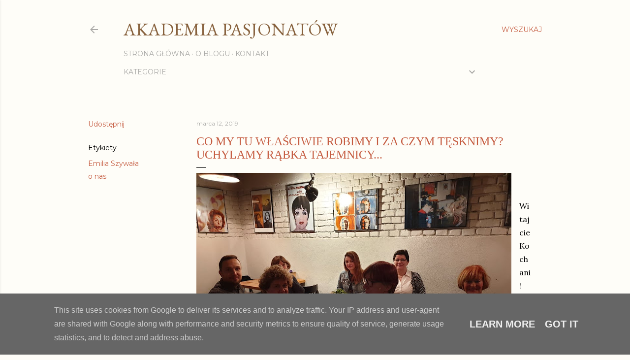

--- FILE ---
content_type: text/html; charset=UTF-8
request_url: http://www.akademiapasjonatow.pl/2019/03/co-my-tu-wasciwie-robimy-i-za-czym.html
body_size: 28634
content:
<!DOCTYPE html>
<html dir='ltr' xmlns='http://www.w3.org/1999/xhtml' xmlns:b='http://www.google.com/2005/gml/b' xmlns:data='http://www.google.com/2005/gml/data' xmlns:expr='http://www.google.com/2005/gml/expr'>
<head>
<meta content='width=device-width, initial-scale=1' name='viewport'/>
<title>Co my tu właściwie robimy i za czym tęsknimy? Uchylamy rąbka tajemnicy...</title>
<meta content='text/html; charset=UTF-8' http-equiv='Content-Type'/>
<!-- Chrome, Firefox OS and Opera -->
<meta content='#fefdf8' name='theme-color'/>
<!-- Windows Phone -->
<meta content='#fefdf8' name='msapplication-navbutton-color'/>
<meta content='blogger' name='generator'/>
<link href='http://www.akademiapasjonatow.pl/favicon.ico' rel='icon' type='image/x-icon'/>
<link href='http://www.akademiapasjonatow.pl/2019/03/co-my-tu-wasciwie-robimy-i-za-czym.html' rel='canonical'/>
<link rel="alternate" type="application/atom+xml" title="Akademia Pasjonatów - Atom" href="http://www.akademiapasjonatow.pl/feeds/posts/default" />
<link rel="alternate" type="application/rss+xml" title="Akademia Pasjonatów - RSS" href="http://www.akademiapasjonatow.pl/feeds/posts/default?alt=rss" />
<link rel="service.post" type="application/atom+xml" title="Akademia Pasjonatów - Atom" href="https://www.blogger.com/feeds/3628917787405281829/posts/default" />

<link rel="alternate" type="application/atom+xml" title="Akademia Pasjonatów - Atom" href="http://www.akademiapasjonatow.pl/feeds/3430065144912094166/comments/default" />
<!--Can't find substitution for tag [blog.ieCssRetrofitLinks]-->
<link href='https://blogger.googleusercontent.com/img/b/R29vZ2xl/AVvXsEiSa1N6LVDkbD13uRuwCAaElJgIfbj4DErEDcYok5x4S3P84jTa3I5NPfOWn8Rra5W5blyybUUrtBB_0LrJXHZetZVW4AnHs5NWJ-VjoB-lnZPDjKRfsRKSM-Xe-eqXOHfVJW2wb_MBJy0/s640/spotkanie.jpg' rel='image_src'/>
<meta content='http://www.akademiapasjonatow.pl/2019/03/co-my-tu-wasciwie-robimy-i-za-czym.html' property='og:url'/>
<meta content='Co my tu właściwie robimy i za czym tęsknimy? Uchylamy rąbka tajemnicy...' property='og:title'/>
<meta content='' property='og:description'/>
<meta content='https://blogger.googleusercontent.com/img/b/R29vZ2xl/AVvXsEiSa1N6LVDkbD13uRuwCAaElJgIfbj4DErEDcYok5x4S3P84jTa3I5NPfOWn8Rra5W5blyybUUrtBB_0LrJXHZetZVW4AnHs5NWJ-VjoB-lnZPDjKRfsRKSM-Xe-eqXOHfVJW2wb_MBJy0/w1200-h630-p-k-no-nu/spotkanie.jpg' property='og:image'/>
<style type='text/css'>@font-face{font-family:'EB Garamond';font-style:normal;font-weight:400;font-display:swap;src:url(//fonts.gstatic.com/s/ebgaramond/v32/SlGDmQSNjdsmc35JDF1K5E55YMjF_7DPuGi-6_RkCY9_WamXgHlIbvw.woff2)format('woff2');unicode-range:U+0460-052F,U+1C80-1C8A,U+20B4,U+2DE0-2DFF,U+A640-A69F,U+FE2E-FE2F;}@font-face{font-family:'EB Garamond';font-style:normal;font-weight:400;font-display:swap;src:url(//fonts.gstatic.com/s/ebgaramond/v32/SlGDmQSNjdsmc35JDF1K5E55YMjF_7DPuGi-6_RkAI9_WamXgHlIbvw.woff2)format('woff2');unicode-range:U+0301,U+0400-045F,U+0490-0491,U+04B0-04B1,U+2116;}@font-face{font-family:'EB Garamond';font-style:normal;font-weight:400;font-display:swap;src:url(//fonts.gstatic.com/s/ebgaramond/v32/SlGDmQSNjdsmc35JDF1K5E55YMjF_7DPuGi-6_RkCI9_WamXgHlIbvw.woff2)format('woff2');unicode-range:U+1F00-1FFF;}@font-face{font-family:'EB Garamond';font-style:normal;font-weight:400;font-display:swap;src:url(//fonts.gstatic.com/s/ebgaramond/v32/SlGDmQSNjdsmc35JDF1K5E55YMjF_7DPuGi-6_RkB49_WamXgHlIbvw.woff2)format('woff2');unicode-range:U+0370-0377,U+037A-037F,U+0384-038A,U+038C,U+038E-03A1,U+03A3-03FF;}@font-face{font-family:'EB Garamond';font-style:normal;font-weight:400;font-display:swap;src:url(//fonts.gstatic.com/s/ebgaramond/v32/SlGDmQSNjdsmc35JDF1K5E55YMjF_7DPuGi-6_RkC49_WamXgHlIbvw.woff2)format('woff2');unicode-range:U+0102-0103,U+0110-0111,U+0128-0129,U+0168-0169,U+01A0-01A1,U+01AF-01B0,U+0300-0301,U+0303-0304,U+0308-0309,U+0323,U+0329,U+1EA0-1EF9,U+20AB;}@font-face{font-family:'EB Garamond';font-style:normal;font-weight:400;font-display:swap;src:url(//fonts.gstatic.com/s/ebgaramond/v32/SlGDmQSNjdsmc35JDF1K5E55YMjF_7DPuGi-6_RkCo9_WamXgHlIbvw.woff2)format('woff2');unicode-range:U+0100-02BA,U+02BD-02C5,U+02C7-02CC,U+02CE-02D7,U+02DD-02FF,U+0304,U+0308,U+0329,U+1D00-1DBF,U+1E00-1E9F,U+1EF2-1EFF,U+2020,U+20A0-20AB,U+20AD-20C0,U+2113,U+2C60-2C7F,U+A720-A7FF;}@font-face{font-family:'EB Garamond';font-style:normal;font-weight:400;font-display:swap;src:url(//fonts.gstatic.com/s/ebgaramond/v32/SlGDmQSNjdsmc35JDF1K5E55YMjF_7DPuGi-6_RkBI9_WamXgHlI.woff2)format('woff2');unicode-range:U+0000-00FF,U+0131,U+0152-0153,U+02BB-02BC,U+02C6,U+02DA,U+02DC,U+0304,U+0308,U+0329,U+2000-206F,U+20AC,U+2122,U+2191,U+2193,U+2212,U+2215,U+FEFF,U+FFFD;}@font-face{font-family:'Lato';font-style:normal;font-weight:300;font-display:swap;src:url(//fonts.gstatic.com/s/lato/v25/S6u9w4BMUTPHh7USSwaPGQ3q5d0N7w.woff2)format('woff2');unicode-range:U+0100-02BA,U+02BD-02C5,U+02C7-02CC,U+02CE-02D7,U+02DD-02FF,U+0304,U+0308,U+0329,U+1D00-1DBF,U+1E00-1E9F,U+1EF2-1EFF,U+2020,U+20A0-20AB,U+20AD-20C0,U+2113,U+2C60-2C7F,U+A720-A7FF;}@font-face{font-family:'Lato';font-style:normal;font-weight:300;font-display:swap;src:url(//fonts.gstatic.com/s/lato/v25/S6u9w4BMUTPHh7USSwiPGQ3q5d0.woff2)format('woff2');unicode-range:U+0000-00FF,U+0131,U+0152-0153,U+02BB-02BC,U+02C6,U+02DA,U+02DC,U+0304,U+0308,U+0329,U+2000-206F,U+20AC,U+2122,U+2191,U+2193,U+2212,U+2215,U+FEFF,U+FFFD;}@font-face{font-family:'Lato';font-style:normal;font-weight:400;font-display:swap;src:url(//fonts.gstatic.com/s/lato/v25/S6uyw4BMUTPHjxAwXiWtFCfQ7A.woff2)format('woff2');unicode-range:U+0100-02BA,U+02BD-02C5,U+02C7-02CC,U+02CE-02D7,U+02DD-02FF,U+0304,U+0308,U+0329,U+1D00-1DBF,U+1E00-1E9F,U+1EF2-1EFF,U+2020,U+20A0-20AB,U+20AD-20C0,U+2113,U+2C60-2C7F,U+A720-A7FF;}@font-face{font-family:'Lato';font-style:normal;font-weight:400;font-display:swap;src:url(//fonts.gstatic.com/s/lato/v25/S6uyw4BMUTPHjx4wXiWtFCc.woff2)format('woff2');unicode-range:U+0000-00FF,U+0131,U+0152-0153,U+02BB-02BC,U+02C6,U+02DA,U+02DC,U+0304,U+0308,U+0329,U+2000-206F,U+20AC,U+2122,U+2191,U+2193,U+2212,U+2215,U+FEFF,U+FFFD;}@font-face{font-family:'Lato';font-style:normal;font-weight:700;font-display:swap;src:url(//fonts.gstatic.com/s/lato/v25/S6u9w4BMUTPHh6UVSwaPGQ3q5d0N7w.woff2)format('woff2');unicode-range:U+0100-02BA,U+02BD-02C5,U+02C7-02CC,U+02CE-02D7,U+02DD-02FF,U+0304,U+0308,U+0329,U+1D00-1DBF,U+1E00-1E9F,U+1EF2-1EFF,U+2020,U+20A0-20AB,U+20AD-20C0,U+2113,U+2C60-2C7F,U+A720-A7FF;}@font-face{font-family:'Lato';font-style:normal;font-weight:700;font-display:swap;src:url(//fonts.gstatic.com/s/lato/v25/S6u9w4BMUTPHh6UVSwiPGQ3q5d0.woff2)format('woff2');unicode-range:U+0000-00FF,U+0131,U+0152-0153,U+02BB-02BC,U+02C6,U+02DA,U+02DC,U+0304,U+0308,U+0329,U+2000-206F,U+20AC,U+2122,U+2191,U+2193,U+2212,U+2215,U+FEFF,U+FFFD;}@font-face{font-family:'Lora';font-style:normal;font-weight:400;font-display:swap;src:url(//fonts.gstatic.com/s/lora/v37/0QI6MX1D_JOuGQbT0gvTJPa787weuxJMkq18ndeYxZ2JTg.woff2)format('woff2');unicode-range:U+0460-052F,U+1C80-1C8A,U+20B4,U+2DE0-2DFF,U+A640-A69F,U+FE2E-FE2F;}@font-face{font-family:'Lora';font-style:normal;font-weight:400;font-display:swap;src:url(//fonts.gstatic.com/s/lora/v37/0QI6MX1D_JOuGQbT0gvTJPa787weuxJFkq18ndeYxZ2JTg.woff2)format('woff2');unicode-range:U+0301,U+0400-045F,U+0490-0491,U+04B0-04B1,U+2116;}@font-face{font-family:'Lora';font-style:normal;font-weight:400;font-display:swap;src:url(//fonts.gstatic.com/s/lora/v37/0QI6MX1D_JOuGQbT0gvTJPa787weuxI9kq18ndeYxZ2JTg.woff2)format('woff2');unicode-range:U+0302-0303,U+0305,U+0307-0308,U+0310,U+0312,U+0315,U+031A,U+0326-0327,U+032C,U+032F-0330,U+0332-0333,U+0338,U+033A,U+0346,U+034D,U+0391-03A1,U+03A3-03A9,U+03B1-03C9,U+03D1,U+03D5-03D6,U+03F0-03F1,U+03F4-03F5,U+2016-2017,U+2034-2038,U+203C,U+2040,U+2043,U+2047,U+2050,U+2057,U+205F,U+2070-2071,U+2074-208E,U+2090-209C,U+20D0-20DC,U+20E1,U+20E5-20EF,U+2100-2112,U+2114-2115,U+2117-2121,U+2123-214F,U+2190,U+2192,U+2194-21AE,U+21B0-21E5,U+21F1-21F2,U+21F4-2211,U+2213-2214,U+2216-22FF,U+2308-230B,U+2310,U+2319,U+231C-2321,U+2336-237A,U+237C,U+2395,U+239B-23B7,U+23D0,U+23DC-23E1,U+2474-2475,U+25AF,U+25B3,U+25B7,U+25BD,U+25C1,U+25CA,U+25CC,U+25FB,U+266D-266F,U+27C0-27FF,U+2900-2AFF,U+2B0E-2B11,U+2B30-2B4C,U+2BFE,U+3030,U+FF5B,U+FF5D,U+1D400-1D7FF,U+1EE00-1EEFF;}@font-face{font-family:'Lora';font-style:normal;font-weight:400;font-display:swap;src:url(//fonts.gstatic.com/s/lora/v37/0QI6MX1D_JOuGQbT0gvTJPa787weuxIvkq18ndeYxZ2JTg.woff2)format('woff2');unicode-range:U+0001-000C,U+000E-001F,U+007F-009F,U+20DD-20E0,U+20E2-20E4,U+2150-218F,U+2190,U+2192,U+2194-2199,U+21AF,U+21E6-21F0,U+21F3,U+2218-2219,U+2299,U+22C4-22C6,U+2300-243F,U+2440-244A,U+2460-24FF,U+25A0-27BF,U+2800-28FF,U+2921-2922,U+2981,U+29BF,U+29EB,U+2B00-2BFF,U+4DC0-4DFF,U+FFF9-FFFB,U+10140-1018E,U+10190-1019C,U+101A0,U+101D0-101FD,U+102E0-102FB,U+10E60-10E7E,U+1D2C0-1D2D3,U+1D2E0-1D37F,U+1F000-1F0FF,U+1F100-1F1AD,U+1F1E6-1F1FF,U+1F30D-1F30F,U+1F315,U+1F31C,U+1F31E,U+1F320-1F32C,U+1F336,U+1F378,U+1F37D,U+1F382,U+1F393-1F39F,U+1F3A7-1F3A8,U+1F3AC-1F3AF,U+1F3C2,U+1F3C4-1F3C6,U+1F3CA-1F3CE,U+1F3D4-1F3E0,U+1F3ED,U+1F3F1-1F3F3,U+1F3F5-1F3F7,U+1F408,U+1F415,U+1F41F,U+1F426,U+1F43F,U+1F441-1F442,U+1F444,U+1F446-1F449,U+1F44C-1F44E,U+1F453,U+1F46A,U+1F47D,U+1F4A3,U+1F4B0,U+1F4B3,U+1F4B9,U+1F4BB,U+1F4BF,U+1F4C8-1F4CB,U+1F4D6,U+1F4DA,U+1F4DF,U+1F4E3-1F4E6,U+1F4EA-1F4ED,U+1F4F7,U+1F4F9-1F4FB,U+1F4FD-1F4FE,U+1F503,U+1F507-1F50B,U+1F50D,U+1F512-1F513,U+1F53E-1F54A,U+1F54F-1F5FA,U+1F610,U+1F650-1F67F,U+1F687,U+1F68D,U+1F691,U+1F694,U+1F698,U+1F6AD,U+1F6B2,U+1F6B9-1F6BA,U+1F6BC,U+1F6C6-1F6CF,U+1F6D3-1F6D7,U+1F6E0-1F6EA,U+1F6F0-1F6F3,U+1F6F7-1F6FC,U+1F700-1F7FF,U+1F800-1F80B,U+1F810-1F847,U+1F850-1F859,U+1F860-1F887,U+1F890-1F8AD,U+1F8B0-1F8BB,U+1F8C0-1F8C1,U+1F900-1F90B,U+1F93B,U+1F946,U+1F984,U+1F996,U+1F9E9,U+1FA00-1FA6F,U+1FA70-1FA7C,U+1FA80-1FA89,U+1FA8F-1FAC6,U+1FACE-1FADC,U+1FADF-1FAE9,U+1FAF0-1FAF8,U+1FB00-1FBFF;}@font-face{font-family:'Lora';font-style:normal;font-weight:400;font-display:swap;src:url(//fonts.gstatic.com/s/lora/v37/0QI6MX1D_JOuGQbT0gvTJPa787weuxJOkq18ndeYxZ2JTg.woff2)format('woff2');unicode-range:U+0102-0103,U+0110-0111,U+0128-0129,U+0168-0169,U+01A0-01A1,U+01AF-01B0,U+0300-0301,U+0303-0304,U+0308-0309,U+0323,U+0329,U+1EA0-1EF9,U+20AB;}@font-face{font-family:'Lora';font-style:normal;font-weight:400;font-display:swap;src:url(//fonts.gstatic.com/s/lora/v37/0QI6MX1D_JOuGQbT0gvTJPa787weuxJPkq18ndeYxZ2JTg.woff2)format('woff2');unicode-range:U+0100-02BA,U+02BD-02C5,U+02C7-02CC,U+02CE-02D7,U+02DD-02FF,U+0304,U+0308,U+0329,U+1D00-1DBF,U+1E00-1E9F,U+1EF2-1EFF,U+2020,U+20A0-20AB,U+20AD-20C0,U+2113,U+2C60-2C7F,U+A720-A7FF;}@font-face{font-family:'Lora';font-style:normal;font-weight:400;font-display:swap;src:url(//fonts.gstatic.com/s/lora/v37/0QI6MX1D_JOuGQbT0gvTJPa787weuxJBkq18ndeYxZ0.woff2)format('woff2');unicode-range:U+0000-00FF,U+0131,U+0152-0153,U+02BB-02BC,U+02C6,U+02DA,U+02DC,U+0304,U+0308,U+0329,U+2000-206F,U+20AC,U+2122,U+2191,U+2193,U+2212,U+2215,U+FEFF,U+FFFD;}@font-face{font-family:'Montserrat';font-style:normal;font-weight:400;font-display:swap;src:url(//fonts.gstatic.com/s/montserrat/v31/JTUSjIg1_i6t8kCHKm459WRhyyTh89ZNpQ.woff2)format('woff2');unicode-range:U+0460-052F,U+1C80-1C8A,U+20B4,U+2DE0-2DFF,U+A640-A69F,U+FE2E-FE2F;}@font-face{font-family:'Montserrat';font-style:normal;font-weight:400;font-display:swap;src:url(//fonts.gstatic.com/s/montserrat/v31/JTUSjIg1_i6t8kCHKm459W1hyyTh89ZNpQ.woff2)format('woff2');unicode-range:U+0301,U+0400-045F,U+0490-0491,U+04B0-04B1,U+2116;}@font-face{font-family:'Montserrat';font-style:normal;font-weight:400;font-display:swap;src:url(//fonts.gstatic.com/s/montserrat/v31/JTUSjIg1_i6t8kCHKm459WZhyyTh89ZNpQ.woff2)format('woff2');unicode-range:U+0102-0103,U+0110-0111,U+0128-0129,U+0168-0169,U+01A0-01A1,U+01AF-01B0,U+0300-0301,U+0303-0304,U+0308-0309,U+0323,U+0329,U+1EA0-1EF9,U+20AB;}@font-face{font-family:'Montserrat';font-style:normal;font-weight:400;font-display:swap;src:url(//fonts.gstatic.com/s/montserrat/v31/JTUSjIg1_i6t8kCHKm459WdhyyTh89ZNpQ.woff2)format('woff2');unicode-range:U+0100-02BA,U+02BD-02C5,U+02C7-02CC,U+02CE-02D7,U+02DD-02FF,U+0304,U+0308,U+0329,U+1D00-1DBF,U+1E00-1E9F,U+1EF2-1EFF,U+2020,U+20A0-20AB,U+20AD-20C0,U+2113,U+2C60-2C7F,U+A720-A7FF;}@font-face{font-family:'Montserrat';font-style:normal;font-weight:400;font-display:swap;src:url(//fonts.gstatic.com/s/montserrat/v31/JTUSjIg1_i6t8kCHKm459WlhyyTh89Y.woff2)format('woff2');unicode-range:U+0000-00FF,U+0131,U+0152-0153,U+02BB-02BC,U+02C6,U+02DA,U+02DC,U+0304,U+0308,U+0329,U+2000-206F,U+20AC,U+2122,U+2191,U+2193,U+2212,U+2215,U+FEFF,U+FFFD;}@font-face{font-family:'Montserrat';font-style:normal;font-weight:700;font-display:swap;src:url(//fonts.gstatic.com/s/montserrat/v31/JTUSjIg1_i6t8kCHKm459WRhyyTh89ZNpQ.woff2)format('woff2');unicode-range:U+0460-052F,U+1C80-1C8A,U+20B4,U+2DE0-2DFF,U+A640-A69F,U+FE2E-FE2F;}@font-face{font-family:'Montserrat';font-style:normal;font-weight:700;font-display:swap;src:url(//fonts.gstatic.com/s/montserrat/v31/JTUSjIg1_i6t8kCHKm459W1hyyTh89ZNpQ.woff2)format('woff2');unicode-range:U+0301,U+0400-045F,U+0490-0491,U+04B0-04B1,U+2116;}@font-face{font-family:'Montserrat';font-style:normal;font-weight:700;font-display:swap;src:url(//fonts.gstatic.com/s/montserrat/v31/JTUSjIg1_i6t8kCHKm459WZhyyTh89ZNpQ.woff2)format('woff2');unicode-range:U+0102-0103,U+0110-0111,U+0128-0129,U+0168-0169,U+01A0-01A1,U+01AF-01B0,U+0300-0301,U+0303-0304,U+0308-0309,U+0323,U+0329,U+1EA0-1EF9,U+20AB;}@font-face{font-family:'Montserrat';font-style:normal;font-weight:700;font-display:swap;src:url(//fonts.gstatic.com/s/montserrat/v31/JTUSjIg1_i6t8kCHKm459WdhyyTh89ZNpQ.woff2)format('woff2');unicode-range:U+0100-02BA,U+02BD-02C5,U+02C7-02CC,U+02CE-02D7,U+02DD-02FF,U+0304,U+0308,U+0329,U+1D00-1DBF,U+1E00-1E9F,U+1EF2-1EFF,U+2020,U+20A0-20AB,U+20AD-20C0,U+2113,U+2C60-2C7F,U+A720-A7FF;}@font-face{font-family:'Montserrat';font-style:normal;font-weight:700;font-display:swap;src:url(//fonts.gstatic.com/s/montserrat/v31/JTUSjIg1_i6t8kCHKm459WlhyyTh89Y.woff2)format('woff2');unicode-range:U+0000-00FF,U+0131,U+0152-0153,U+02BB-02BC,U+02C6,U+02DA,U+02DC,U+0304,U+0308,U+0329,U+2000-206F,U+20AC,U+2122,U+2191,U+2193,U+2212,U+2215,U+FEFF,U+FFFD;}</style>
<style id='page-skin-1' type='text/css'><!--
/*! normalize.css v3.0.1 | MIT License | git.io/normalize */html{font-family:sans-serif;-ms-text-size-adjust:100%;-webkit-text-size-adjust:100%}body{margin:0}article,aside,details,figcaption,figure,footer,header,hgroup,main,nav,section,summary{display:block}audio,canvas,progress,video{display:inline-block;vertical-align:baseline}audio:not([controls]){display:none;height:0}[hidden],template{display:none}a{background:transparent}a:active,a:hover{outline:0}abbr[title]{border-bottom:1px dotted}b,strong{font-weight:bold}dfn{font-style:italic}h1{font-size:2em;margin:.67em 0}mark{background:#ff0;color:#000}small{font-size:80%}sub,sup{font-size:75%;line-height:0;position:relative;vertical-align:baseline}sup{top:-0.5em}sub{bottom:-0.25em}img{border:0}svg:not(:root){overflow:hidden}figure{margin:1em 40px}hr{-moz-box-sizing:content-box;box-sizing:content-box;height:0}pre{overflow:auto}code,kbd,pre,samp{font-family:monospace,monospace;font-size:1em}button,input,optgroup,select,textarea{color:inherit;font:inherit;margin:0}button{overflow:visible}button,select{text-transform:none}button,html input[type="button"],input[type="reset"],input[type="submit"]{-webkit-appearance:button;cursor:pointer}button[disabled],html input[disabled]{cursor:default}button::-moz-focus-inner,input::-moz-focus-inner{border:0;padding:0}input{line-height:normal}input[type="checkbox"],input[type="radio"]{box-sizing:border-box;padding:0}input[type="number"]::-webkit-inner-spin-button,input[type="number"]::-webkit-outer-spin-button{height:auto}input[type="search"]{-webkit-appearance:textfield;-moz-box-sizing:content-box;-webkit-box-sizing:content-box;box-sizing:content-box}input[type="search"]::-webkit-search-cancel-button,input[type="search"]::-webkit-search-decoration{-webkit-appearance:none}fieldset{border:1px solid #c0c0c0;margin:0 2px;padding:.35em .625em .75em}legend{border:0;padding:0}textarea{overflow:auto}optgroup{font-weight:bold}table{border-collapse:collapse;border-spacing:0}td,th{padding:0}
/*!************************************************
* Blogger Template Style
* Name: Soho
**************************************************/
body{
overflow-wrap:break-word;
word-break:break-word;
word-wrap:break-word
}
.hidden{
display:none
}
.invisible{
visibility:hidden
}
.container::after,.float-container::after{
clear:both;
content:'';
display:table
}
.clearboth{
clear:both
}
#comments .comment .comment-actions,.subscribe-popup .FollowByEmail .follow-by-email-submit{
background:0 0;
border:0;
box-shadow:none;
color:#c55b40;
cursor:pointer;
font-size:14px;
font-weight:700;
outline:0;
text-decoration:none;
text-transform:uppercase;
width:auto
}
.dim-overlay{
background-color:rgba(0,0,0,.54);
height:100vh;
left:0;
position:fixed;
top:0;
width:100%
}
#sharing-dim-overlay{
background-color:transparent
}
input::-ms-clear{
display:none
}
.blogger-logo,.svg-icon-24.blogger-logo{
fill:#ff9800;
opacity:1
}
.loading-spinner-large{
-webkit-animation:mspin-rotate 1.568s infinite linear;
animation:mspin-rotate 1.568s infinite linear;
height:48px;
overflow:hidden;
position:absolute;
width:48px;
z-index:200
}
.loading-spinner-large>div{
-webkit-animation:mspin-revrot 5332ms infinite steps(4);
animation:mspin-revrot 5332ms infinite steps(4)
}
.loading-spinner-large>div>div{
-webkit-animation:mspin-singlecolor-large-film 1333ms infinite steps(81);
animation:mspin-singlecolor-large-film 1333ms infinite steps(81);
background-size:100%;
height:48px;
width:3888px
}
.mspin-black-large>div>div,.mspin-grey_54-large>div>div{
background-image:url(https://www.blogblog.com/indie/mspin_black_large.svg)
}
.mspin-white-large>div>div{
background-image:url(https://www.blogblog.com/indie/mspin_white_large.svg)
}
.mspin-grey_54-large{
opacity:.54
}
@-webkit-keyframes mspin-singlecolor-large-film{
from{
-webkit-transform:translateX(0);
transform:translateX(0)
}
to{
-webkit-transform:translateX(-3888px);
transform:translateX(-3888px)
}
}
@keyframes mspin-singlecolor-large-film{
from{
-webkit-transform:translateX(0);
transform:translateX(0)
}
to{
-webkit-transform:translateX(-3888px);
transform:translateX(-3888px)
}
}
@-webkit-keyframes mspin-rotate{
from{
-webkit-transform:rotate(0);
transform:rotate(0)
}
to{
-webkit-transform:rotate(360deg);
transform:rotate(360deg)
}
}
@keyframes mspin-rotate{
from{
-webkit-transform:rotate(0);
transform:rotate(0)
}
to{
-webkit-transform:rotate(360deg);
transform:rotate(360deg)
}
}
@-webkit-keyframes mspin-revrot{
from{
-webkit-transform:rotate(0);
transform:rotate(0)
}
to{
-webkit-transform:rotate(-360deg);
transform:rotate(-360deg)
}
}
@keyframes mspin-revrot{
from{
-webkit-transform:rotate(0);
transform:rotate(0)
}
to{
-webkit-transform:rotate(-360deg);
transform:rotate(-360deg)
}
}
.skip-navigation{
background-color:#fff;
box-sizing:border-box;
color:#000;
display:block;
height:0;
left:0;
line-height:50px;
overflow:hidden;
padding-top:0;
position:fixed;
text-align:center;
top:0;
-webkit-transition:box-shadow .3s,height .3s,padding-top .3s;
transition:box-shadow .3s,height .3s,padding-top .3s;
width:100%;
z-index:900
}
.skip-navigation:focus{
box-shadow:0 4px 5px 0 rgba(0,0,0,.14),0 1px 10px 0 rgba(0,0,0,.12),0 2px 4px -1px rgba(0,0,0,.2);
height:50px
}
#main{
outline:0
}
.main-heading{
position:absolute;
clip:rect(1px,1px,1px,1px);
padding:0;
border:0;
height:1px;
width:1px;
overflow:hidden
}
.Attribution{
margin-top:1em;
text-align:center
}
.Attribution .blogger img,.Attribution .blogger svg{
vertical-align:bottom
}
.Attribution .blogger img{
margin-right:.5em
}
.Attribution div{
line-height:24px;
margin-top:.5em
}
.Attribution .copyright,.Attribution .image-attribution{
font-size:.7em;
margin-top:1.5em
}
.BLOG_mobile_video_class{
display:none
}
.bg-photo{
background-attachment:scroll!important
}
body .CSS_LIGHTBOX{
z-index:900
}
.extendable .show-less,.extendable .show-more{
border-color:#c55b40;
color:#c55b40;
margin-top:8px
}
.extendable .show-less.hidden,.extendable .show-more.hidden{
display:none
}
.inline-ad{
display:none;
max-width:100%;
overflow:hidden
}
.adsbygoogle{
display:block
}
#cookieChoiceInfo{
bottom:0;
top:auto
}
iframe.b-hbp-video{
border:0
}
.post-body img{
max-width:100%
}
.post-body iframe{
max-width:100%
}
.post-body a[imageanchor="1"]{
display:inline-block
}
.byline{
margin-right:1em
}
.byline:last-child{
margin-right:0
}
.link-copied-dialog{
max-width:520px;
outline:0
}
.link-copied-dialog .modal-dialog-buttons{
margin-top:8px
}
.link-copied-dialog .goog-buttonset-default{
background:0 0;
border:0
}
.link-copied-dialog .goog-buttonset-default:focus{
outline:0
}
.paging-control-container{
margin-bottom:16px
}
.paging-control-container .paging-control{
display:inline-block
}
.paging-control-container .comment-range-text::after,.paging-control-container .paging-control{
color:#c55b40
}
.paging-control-container .comment-range-text,.paging-control-container .paging-control{
margin-right:8px
}
.paging-control-container .comment-range-text::after,.paging-control-container .paging-control::after{
content:'\00B7';
cursor:default;
padding-left:8px;
pointer-events:none
}
.paging-control-container .comment-range-text:last-child::after,.paging-control-container .paging-control:last-child::after{
content:none
}
.byline.reactions iframe{
height:20px
}
.b-notification{
color:#000;
background-color:#fff;
border-bottom:solid 1px #000;
box-sizing:border-box;
padding:16px 32px;
text-align:center
}
.b-notification.visible{
-webkit-transition:margin-top .3s cubic-bezier(.4,0,.2,1);
transition:margin-top .3s cubic-bezier(.4,0,.2,1)
}
.b-notification.invisible{
position:absolute
}
.b-notification-close{
position:absolute;
right:8px;
top:8px
}
.no-posts-message{
line-height:40px;
text-align:center
}
@media screen and (max-width:1162px){
body.item-view .post-body a[imageanchor="1"][style*="float: left;"],body.item-view .post-body a[imageanchor="1"][style*="float: right;"]{
float:none!important;
clear:none!important
}
body.item-view .post-body a[imageanchor="1"] img{
display:block;
height:auto;
margin:0 auto
}
body.item-view .post-body>.separator:first-child>a[imageanchor="1"]:first-child{
margin-top:20px
}
.post-body a[imageanchor]{
display:block
}
body.item-view .post-body a[imageanchor="1"]{
margin-left:0!important;
margin-right:0!important
}
body.item-view .post-body a[imageanchor="1"]+a[imageanchor="1"]{
margin-top:16px
}
}
.item-control{
display:none
}
#comments{
border-top:1px dashed rgba(0,0,0,.54);
margin-top:20px;
padding:20px
}
#comments .comment-thread ol{
margin:0;
padding-left:0;
padding-left:0
}
#comments .comment .comment-replybox-single,#comments .comment-thread .comment-replies{
margin-left:60px
}
#comments .comment-thread .thread-count{
display:none
}
#comments .comment{
list-style-type:none;
padding:0 0 30px;
position:relative
}
#comments .comment .comment{
padding-bottom:8px
}
.comment .avatar-image-container{
position:absolute
}
.comment .avatar-image-container img{
border-radius:50%
}
.avatar-image-container svg,.comment .avatar-image-container .avatar-icon{
border-radius:50%;
border:solid 1px #000000;
box-sizing:border-box;
fill:#000000;
height:35px;
margin:0;
padding:7px;
width:35px
}
.comment .comment-block{
margin-top:10px;
margin-left:60px;
padding-bottom:0
}
#comments .comment-author-header-wrapper{
margin-left:40px
}
#comments .comment .thread-expanded .comment-block{
padding-bottom:20px
}
#comments .comment .comment-header .user,#comments .comment .comment-header .user a{
color:#000000;
font-style:normal;
font-weight:700
}
#comments .comment .comment-actions{
bottom:0;
margin-bottom:15px;
position:absolute
}
#comments .comment .comment-actions>*{
margin-right:8px
}
#comments .comment .comment-header .datetime{
bottom:0;
color:rgba(97, 97, 97, 0.54);
display:inline-block;
font-size:13px;
font-style:italic;
margin-left:8px
}
#comments .comment .comment-footer .comment-timestamp a,#comments .comment .comment-header .datetime a{
color:rgba(97, 97, 97, 0.54)
}
#comments .comment .comment-content,.comment .comment-body{
margin-top:12px;
word-break:break-word
}
.comment-body{
margin-bottom:12px
}
#comments.embed[data-num-comments="0"]{
border:0;
margin-top:0;
padding-top:0
}
#comments.embed[data-num-comments="0"] #comment-post-message,#comments.embed[data-num-comments="0"] div.comment-form>p,#comments.embed[data-num-comments="0"] p.comment-footer{
display:none
}
#comment-editor-src{
display:none
}
.comments .comments-content .loadmore.loaded{
max-height:0;
opacity:0;
overflow:hidden
}
.extendable .remaining-items{
height:0;
overflow:hidden;
-webkit-transition:height .3s cubic-bezier(.4,0,.2,1);
transition:height .3s cubic-bezier(.4,0,.2,1)
}
.extendable .remaining-items.expanded{
height:auto
}
.svg-icon-24,.svg-icon-24-button{
cursor:pointer;
height:24px;
width:24px;
min-width:24px
}
.touch-icon{
margin:-12px;
padding:12px
}
.touch-icon:active,.touch-icon:focus{
background-color:rgba(153,153,153,.4);
border-radius:50%
}
svg:not(:root).touch-icon{
overflow:visible
}
html[dir=rtl] .rtl-reversible-icon{
-webkit-transform:scaleX(-1);
-ms-transform:scaleX(-1);
transform:scaleX(-1)
}
.svg-icon-24-button,.touch-icon-button{
background:0 0;
border:0;
margin:0;
outline:0;
padding:0
}
.touch-icon-button .touch-icon:active,.touch-icon-button .touch-icon:focus{
background-color:transparent
}
.touch-icon-button:active .touch-icon,.touch-icon-button:focus .touch-icon{
background-color:rgba(153,153,153,.4);
border-radius:50%
}
.Profile .default-avatar-wrapper .avatar-icon{
border-radius:50%;
border:solid 1px #000000;
box-sizing:border-box;
fill:#000000;
margin:0
}
.Profile .individual .default-avatar-wrapper .avatar-icon{
padding:25px
}
.Profile .individual .avatar-icon,.Profile .individual .profile-img{
height:120px;
width:120px
}
.Profile .team .default-avatar-wrapper .avatar-icon{
padding:8px
}
.Profile .team .avatar-icon,.Profile .team .default-avatar-wrapper,.Profile .team .profile-img{
height:40px;
width:40px
}
.snippet-container{
margin:0;
position:relative;
overflow:hidden
}
.snippet-fade{
bottom:0;
box-sizing:border-box;
position:absolute;
width:96px
}
.snippet-fade{
right:0
}
.snippet-fade:after{
content:'\2026'
}
.snippet-fade:after{
float:right
}
.centered-top-container.sticky{
left:0;
position:fixed;
right:0;
top:0;
width:auto;
z-index:50;
-webkit-transition-property:opacity,-webkit-transform;
transition-property:opacity,-webkit-transform;
transition-property:transform,opacity;
transition-property:transform,opacity,-webkit-transform;
-webkit-transition-duration:.2s;
transition-duration:.2s;
-webkit-transition-timing-function:cubic-bezier(.4,0,.2,1);
transition-timing-function:cubic-bezier(.4,0,.2,1)
}
.centered-top-placeholder{
display:none
}
.collapsed-header .centered-top-placeholder{
display:block
}
.centered-top-container .Header .replaced h1,.centered-top-placeholder .Header .replaced h1{
display:none
}
.centered-top-container.sticky .Header .replaced h1{
display:block
}
.centered-top-container.sticky .Header .header-widget{
background:0 0
}
.centered-top-container.sticky .Header .header-image-wrapper{
display:none
}
.centered-top-container img,.centered-top-placeholder img{
max-width:100%
}
.collapsible{
-webkit-transition:height .3s cubic-bezier(.4,0,.2,1);
transition:height .3s cubic-bezier(.4,0,.2,1)
}
.collapsible,.collapsible>summary{
display:block;
overflow:hidden
}
.collapsible>:not(summary){
display:none
}
.collapsible[open]>:not(summary){
display:block
}
.collapsible:focus,.collapsible>summary:focus{
outline:0
}
.collapsible>summary{
cursor:pointer;
display:block;
padding:0
}
.collapsible:focus>summary,.collapsible>summary:focus{
background-color:transparent
}
.collapsible>summary::-webkit-details-marker{
display:none
}
.collapsible-title{
-webkit-box-align:center;
-webkit-align-items:center;
-ms-flex-align:center;
align-items:center;
display:-webkit-box;
display:-webkit-flex;
display:-ms-flexbox;
display:flex
}
.collapsible-title .title{
-webkit-box-flex:1;
-webkit-flex:1 1 auto;
-ms-flex:1 1 auto;
flex:1 1 auto;
-webkit-box-ordinal-group:1;
-webkit-order:0;
-ms-flex-order:0;
order:0;
overflow:hidden;
text-overflow:ellipsis;
white-space:nowrap
}
.collapsible-title .chevron-down,.collapsible[open] .collapsible-title .chevron-up{
display:block
}
.collapsible-title .chevron-up,.collapsible[open] .collapsible-title .chevron-down{
display:none
}
.flat-button{
cursor:pointer;
display:inline-block;
font-weight:700;
text-transform:uppercase;
border-radius:2px;
padding:8px;
margin:-8px
}
.flat-icon-button{
background:0 0;
border:0;
margin:0;
outline:0;
padding:0;
margin:-12px;
padding:12px;
cursor:pointer;
box-sizing:content-box;
display:inline-block;
line-height:0
}
.flat-icon-button,.flat-icon-button .splash-wrapper{
border-radius:50%
}
.flat-icon-button .splash.animate{
-webkit-animation-duration:.3s;
animation-duration:.3s
}
.overflowable-container{
max-height:28px;
overflow:hidden;
position:relative
}
.overflow-button{
cursor:pointer
}
#overflowable-dim-overlay{
background:0 0
}
.overflow-popup{
box-shadow:0 2px 2px 0 rgba(0,0,0,.14),0 3px 1px -2px rgba(0,0,0,.2),0 1px 5px 0 rgba(0,0,0,.12);
background-color:#fefdf8;
left:0;
max-width:calc(100% - 32px);
position:absolute;
top:0;
visibility:hidden;
z-index:101
}
.overflow-popup ul{
list-style:none
}
.overflow-popup .tabs li,.overflow-popup li{
display:block;
height:auto
}
.overflow-popup .tabs li{
padding-left:0;
padding-right:0
}
.overflow-button.hidden,.overflow-popup .tabs li.hidden,.overflow-popup li.hidden{
display:none
}
.search{
display:-webkit-box;
display:-webkit-flex;
display:-ms-flexbox;
display:flex;
line-height:24px;
width:24px
}
.search.focused{
width:100%
}
.search.focused .section{
width:100%
}
.search form{
z-index:101
}
.search h3{
display:none
}
.search form{
display:-webkit-box;
display:-webkit-flex;
display:-ms-flexbox;
display:flex;
-webkit-box-flex:1;
-webkit-flex:1 0 0;
-ms-flex:1 0 0px;
flex:1 0 0;
border-bottom:solid 1px transparent;
padding-bottom:8px
}
.search form>*{
display:none
}
.search.focused form>*{
display:block
}
.search .search-input label{
display:none
}
.centered-top-placeholder.cloned .search form{
z-index:30
}
.search.focused form{
border-color:rgba(97, 97, 97, 0.54);
position:relative;
width:auto
}
.collapsed-header .centered-top-container .search.focused form{
border-bottom-color:transparent
}
.search-expand{
-webkit-box-flex:0;
-webkit-flex:0 0 auto;
-ms-flex:0 0 auto;
flex:0 0 auto
}
.search-expand-text{
display:none
}
.search-close{
display:inline;
vertical-align:middle
}
.search-input{
-webkit-box-flex:1;
-webkit-flex:1 0 1px;
-ms-flex:1 0 1px;
flex:1 0 1px
}
.search-input input{
background:0 0;
border:0;
box-sizing:border-box;
color:rgba(97, 97, 97, 0.54);
display:inline-block;
outline:0;
width:calc(100% - 48px)
}
.search-input input.no-cursor{
color:transparent;
text-shadow:0 0 0 rgba(97, 97, 97, 0.54)
}
.collapsed-header .centered-top-container .search-action,.collapsed-header .centered-top-container .search-input input{
color:rgba(97, 97, 97, 0.54)
}
.collapsed-header .centered-top-container .search-input input.no-cursor{
color:transparent;
text-shadow:0 0 0 rgba(97, 97, 97, 0.54)
}
.collapsed-header .centered-top-container .search-input input.no-cursor:focus,.search-input input.no-cursor:focus{
outline:0
}
.search-focused>*{
visibility:hidden
}
.search-focused .search,.search-focused .search-icon{
visibility:visible
}
.search.focused .search-action{
display:block
}
.search.focused .search-action:disabled{
opacity:.3
}
.widget.Sharing .sharing-button{
display:none
}
.widget.Sharing .sharing-buttons li{
padding:0
}
.widget.Sharing .sharing-buttons li span{
display:none
}
.post-share-buttons{
position:relative
}
.centered-bottom .share-buttons .svg-icon-24,.share-buttons .svg-icon-24{
fill:#000000
}
.sharing-open.touch-icon-button:active .touch-icon,.sharing-open.touch-icon-button:focus .touch-icon{
background-color:transparent
}
.share-buttons{
background-color:#fefdf8;
border-radius:2px;
box-shadow:0 2px 2px 0 rgba(0,0,0,.14),0 3px 1px -2px rgba(0,0,0,.2),0 1px 5px 0 rgba(0,0,0,.12);
color:#000000;
list-style:none;
margin:0;
padding:8px 0;
position:absolute;
top:-11px;
min-width:200px;
z-index:101
}
.share-buttons.hidden{
display:none
}
.sharing-button{
background:0 0;
border:0;
margin:0;
outline:0;
padding:0;
cursor:pointer
}
.share-buttons li{
margin:0;
height:48px
}
.share-buttons li:last-child{
margin-bottom:0
}
.share-buttons li .sharing-platform-button{
box-sizing:border-box;
cursor:pointer;
display:block;
height:100%;
margin-bottom:0;
padding:0 16px;
position:relative;
width:100%
}
.share-buttons li .sharing-platform-button:focus,.share-buttons li .sharing-platform-button:hover{
background-color:rgba(128,128,128,.1);
outline:0
}
.share-buttons li svg[class*=" sharing-"],.share-buttons li svg[class^=sharing-]{
position:absolute;
top:10px
}
.share-buttons li span.sharing-platform-button{
position:relative;
top:0
}
.share-buttons li .platform-sharing-text{
display:block;
font-size:16px;
line-height:48px;
white-space:nowrap
}
.share-buttons li .platform-sharing-text{
margin-left:56px
}
.sidebar-container{
background-color:#f7f7f7;
max-width:284px;
overflow-y:auto;
-webkit-transition-property:-webkit-transform;
transition-property:-webkit-transform;
transition-property:transform;
transition-property:transform,-webkit-transform;
-webkit-transition-duration:.3s;
transition-duration:.3s;
-webkit-transition-timing-function:cubic-bezier(0,0,.2,1);
transition-timing-function:cubic-bezier(0,0,.2,1);
width:284px;
z-index:101;
-webkit-overflow-scrolling:touch
}
.sidebar-container .navigation{
line-height:0;
padding:16px
}
.sidebar-container .sidebar-back{
cursor:pointer
}
.sidebar-container .widget{
background:0 0;
margin:0 16px;
padding:16px 0
}
.sidebar-container .widget .title{
color:rgba(97, 97, 97, 0.54);
margin:0
}
.sidebar-container .widget ul{
list-style:none;
margin:0;
padding:0
}
.sidebar-container .widget ul ul{
margin-left:1em
}
.sidebar-container .widget li{
font-size:16px;
line-height:normal
}
.sidebar-container .widget+.widget{
border-top:1px dashed rgba(97, 97, 97, 0.54)
}
.BlogArchive li{
margin:16px 0
}
.BlogArchive li:last-child{
margin-bottom:0
}
.Label li a{
display:inline-block
}
.BlogArchive .post-count,.Label .label-count{
float:right;
margin-left:.25em
}
.BlogArchive .post-count::before,.Label .label-count::before{
content:'('
}
.BlogArchive .post-count::after,.Label .label-count::after{
content:')'
}
.widget.Translate .skiptranslate>div{
display:block!important
}
.widget.Profile .profile-link{
display:-webkit-box;
display:-webkit-flex;
display:-ms-flexbox;
display:flex
}
.widget.Profile .team-member .default-avatar-wrapper,.widget.Profile .team-member .profile-img{
-webkit-box-flex:0;
-webkit-flex:0 0 auto;
-ms-flex:0 0 auto;
flex:0 0 auto;
margin-right:1em
}
.widget.Profile .individual .profile-link{
-webkit-box-orient:vertical;
-webkit-box-direction:normal;
-webkit-flex-direction:column;
-ms-flex-direction:column;
flex-direction:column
}
.widget.Profile .team .profile-link .profile-name{
-webkit-align-self:center;
-ms-flex-item-align:center;
-ms-grid-row-align:center;
align-self:center;
display:block;
-webkit-box-flex:1;
-webkit-flex:1 1 auto;
-ms-flex:1 1 auto;
flex:1 1 auto
}
.dim-overlay{
background-color:rgba(0,0,0,.54);
z-index:100
}
body.sidebar-visible{
overflow-y:hidden
}
@media screen and (max-width:1439px){
.sidebar-container{
bottom:0;
position:fixed;
top:0;
left:0;
right:auto
}
.sidebar-container.sidebar-invisible{
-webkit-transition-timing-function:cubic-bezier(.4,0,.6,1);
transition-timing-function:cubic-bezier(.4,0,.6,1)
}
html[dir=ltr] .sidebar-container.sidebar-invisible{
-webkit-transform:translateX(-284px);
-ms-transform:translateX(-284px);
transform:translateX(-284px)
}
html[dir=rtl] .sidebar-container.sidebar-invisible{
-webkit-transform:translateX(284px);
-ms-transform:translateX(284px);
transform:translateX(284px)
}
}
@media screen and (min-width:1440px){
.sidebar-container{
position:absolute;
top:0;
left:0;
right:auto
}
.sidebar-container .navigation{
display:none
}
}
.dialog{
box-shadow:0 2px 2px 0 rgba(0,0,0,.14),0 3px 1px -2px rgba(0,0,0,.2),0 1px 5px 0 rgba(0,0,0,.12);
background:#fefdf8;
box-sizing:border-box;
color:#000000;
padding:30px;
position:fixed;
text-align:center;
width:calc(100% - 24px);
z-index:101
}
.dialog input[type=email],.dialog input[type=text]{
background-color:transparent;
border:0;
border-bottom:solid 1px rgba(0,0,0,.12);
color:#000000;
display:block;
font-family:Arial, Tahoma, Helvetica, FreeSans, sans-serif;
font-size:16px;
line-height:24px;
margin:auto;
padding-bottom:7px;
outline:0;
text-align:center;
width:100%
}
.dialog input[type=email]::-webkit-input-placeholder,.dialog input[type=text]::-webkit-input-placeholder{
color:#000000
}
.dialog input[type=email]::-moz-placeholder,.dialog input[type=text]::-moz-placeholder{
color:#000000
}
.dialog input[type=email]:-ms-input-placeholder,.dialog input[type=text]:-ms-input-placeholder{
color:#000000
}
.dialog input[type=email]::placeholder,.dialog input[type=text]::placeholder{
color:#000000
}
.dialog input[type=email]:focus,.dialog input[type=text]:focus{
border-bottom:solid 2px #c55b40;
padding-bottom:6px
}
.dialog input.no-cursor{
color:transparent;
text-shadow:0 0 0 #000000
}
.dialog input.no-cursor:focus{
outline:0
}
.dialog input.no-cursor:focus{
outline:0
}
.dialog input[type=submit]{
font-family:Arial, Tahoma, Helvetica, FreeSans, sans-serif
}
.dialog .goog-buttonset-default{
color:#c55b40
}
.subscribe-popup{
max-width:364px
}
.subscribe-popup h3{
color:#87613d;
font-size:1.8em;
margin-top:0
}
.subscribe-popup .FollowByEmail h3{
display:none
}
.subscribe-popup .FollowByEmail .follow-by-email-submit{
color:#c55b40;
display:inline-block;
margin:0 auto;
margin-top:24px;
width:auto;
white-space:normal
}
.subscribe-popup .FollowByEmail .follow-by-email-submit:disabled{
cursor:default;
opacity:.3
}
@media (max-width:800px){
.blog-name div.widget.Subscribe{
margin-bottom:16px
}
body.item-view .blog-name div.widget.Subscribe{
margin:8px auto 16px auto;
width:100%
}
}
body#layout .bg-photo,body#layout .bg-photo-overlay{
display:none
}
body#layout .page_body{
padding:0;
position:relative;
top:0
}
body#layout .page{
display:inline-block;
left:inherit;
position:relative;
vertical-align:top;
width:540px
}
body#layout .centered{
max-width:954px
}
body#layout .navigation{
display:none
}
body#layout .sidebar-container{
display:inline-block;
width:40%
}
body#layout .hamburger-menu,body#layout .search{
display:none
}
body{
background-color:#fefdf8;
color:#000000;
font:normal normal 20px Arial, Tahoma, Helvetica, FreeSans, sans-serif;
height:100%;
margin:0;
min-height:100vh
}
h1,h2,h3,h4,h5,h6{
font-weight:400
}
a{
color:#c55b40;
text-decoration:none
}
.dim-overlay{
z-index:100
}
body.sidebar-visible .page_body{
overflow-y:scroll
}
.widget .title{
color:rgba(97, 97, 97, 0.54);
font:normal 400 12px Montserrat, sans-serif
}
.extendable .show-less,.extendable .show-more{
color:#c55b40;
font:normal 400 12px Montserrat, sans-serif;
margin:12px -8px 0 -8px;
text-transform:uppercase
}
.footer .widget,.main .widget{
margin:50px 0
}
.main .widget .title{
text-transform:uppercase
}
.inline-ad{
display:block;
margin-top:50px
}
.adsbygoogle{
text-align:center
}
.page_body{
display:-webkit-box;
display:-webkit-flex;
display:-ms-flexbox;
display:flex;
-webkit-box-orient:vertical;
-webkit-box-direction:normal;
-webkit-flex-direction:column;
-ms-flex-direction:column;
flex-direction:column;
min-height:100vh;
position:relative;
z-index:20
}
.page_body>*{
-webkit-box-flex:0;
-webkit-flex:0 0 auto;
-ms-flex:0 0 auto;
flex:0 0 auto
}
.page_body>#footer{
margin-top:auto
}
.centered-bottom,.centered-top{
margin:0 32px;
max-width:100%
}
.centered-top{
padding-bottom:12px;
padding-top:12px
}
.sticky .centered-top{
padding-bottom:0;
padding-top:0
}
.centered-top-container,.centered-top-placeholder{
background:#fefdf8
}
.centered-top{
display:-webkit-box;
display:-webkit-flex;
display:-ms-flexbox;
display:flex;
-webkit-flex-wrap:wrap;
-ms-flex-wrap:wrap;
flex-wrap:wrap;
-webkit-box-pack:justify;
-webkit-justify-content:space-between;
-ms-flex-pack:justify;
justify-content:space-between;
position:relative
}
.sticky .centered-top{
-webkit-flex-wrap:nowrap;
-ms-flex-wrap:nowrap;
flex-wrap:nowrap
}
.centered-top-container .svg-icon-24,.centered-top-placeholder .svg-icon-24{
fill:rgba(97, 97, 97, 0.54)
}
.back-button-container,.hamburger-menu-container{
-webkit-box-flex:0;
-webkit-flex:0 0 auto;
-ms-flex:0 0 auto;
flex:0 0 auto;
height:48px;
-webkit-box-ordinal-group:2;
-webkit-order:1;
-ms-flex-order:1;
order:1
}
.sticky .back-button-container,.sticky .hamburger-menu-container{
-webkit-box-ordinal-group:2;
-webkit-order:1;
-ms-flex-order:1;
order:1
}
.back-button,.hamburger-menu,.search-expand-icon{
cursor:pointer;
margin-top:0
}
.search{
-webkit-box-align:start;
-webkit-align-items:flex-start;
-ms-flex-align:start;
align-items:flex-start;
-webkit-box-flex:0;
-webkit-flex:0 0 auto;
-ms-flex:0 0 auto;
flex:0 0 auto;
height:48px;
margin-left:24px;
-webkit-box-ordinal-group:4;
-webkit-order:3;
-ms-flex-order:3;
order:3
}
.search,.search.focused{
width:auto
}
.search.focused{
position:static
}
.sticky .search{
display:none;
-webkit-box-ordinal-group:5;
-webkit-order:4;
-ms-flex-order:4;
order:4
}
.search .section{
right:0;
margin-top:12px;
position:absolute;
top:12px;
width:0
}
.sticky .search .section{
top:0
}
.search-expand{
background:0 0;
border:0;
margin:0;
outline:0;
padding:0;
color:#c55b40;
cursor:pointer;
-webkit-box-flex:0;
-webkit-flex:0 0 auto;
-ms-flex:0 0 auto;
flex:0 0 auto;
font:normal 400 12px Montserrat, sans-serif;
text-transform:uppercase;
word-break:normal
}
.search.focused .search-expand{
visibility:hidden
}
.search .dim-overlay{
background:0 0
}
.search.focused .section{
max-width:400px
}
.search.focused form{
border-color:rgba(97, 97, 97, 0.54);
height:24px
}
.search.focused .search-input{
display:-webkit-box;
display:-webkit-flex;
display:-ms-flexbox;
display:flex;
-webkit-box-flex:1;
-webkit-flex:1 1 auto;
-ms-flex:1 1 auto;
flex:1 1 auto
}
.search-input input{
-webkit-box-flex:1;
-webkit-flex:1 1 auto;
-ms-flex:1 1 auto;
flex:1 1 auto;
font:normal 400 16px Montserrat, sans-serif
}
.search input[type=submit]{
display:none
}
.subscribe-section-container{
-webkit-box-flex:1;
-webkit-flex:1 0 auto;
-ms-flex:1 0 auto;
flex:1 0 auto;
margin-left:24px;
-webkit-box-ordinal-group:3;
-webkit-order:2;
-ms-flex-order:2;
order:2;
text-align:right
}
.sticky .subscribe-section-container{
-webkit-box-flex:0;
-webkit-flex:0 0 auto;
-ms-flex:0 0 auto;
flex:0 0 auto;
-webkit-box-ordinal-group:4;
-webkit-order:3;
-ms-flex-order:3;
order:3
}
.subscribe-button{
background:0 0;
border:0;
margin:0;
outline:0;
padding:0;
color:#c55b40;
cursor:pointer;
display:inline-block;
font:normal 400 12px Montserrat, sans-serif;
line-height:48px;
margin:0;
text-transform:uppercase;
word-break:normal
}
.subscribe-popup h3{
color:rgba(97, 97, 97, 0.54);
font:normal 400 12px Montserrat, sans-serif;
margin-bottom:24px;
text-transform:uppercase
}
.subscribe-popup div.widget.FollowByEmail .follow-by-email-address{
color:#000000;
font:normal 400 12px Montserrat, sans-serif
}
.subscribe-popup div.widget.FollowByEmail .follow-by-email-submit{
color:#c55b40;
font:normal 400 12px Montserrat, sans-serif;
margin-top:24px;
text-transform:uppercase
}
.blog-name{
-webkit-box-flex:1;
-webkit-flex:1 1 100%;
-ms-flex:1 1 100%;
flex:1 1 100%;
-webkit-box-ordinal-group:5;
-webkit-order:4;
-ms-flex-order:4;
order:4;
overflow:hidden
}
.sticky .blog-name{
-webkit-box-flex:1;
-webkit-flex:1 1 auto;
-ms-flex:1 1 auto;
flex:1 1 auto;
margin:0 12px;
-webkit-box-ordinal-group:3;
-webkit-order:2;
-ms-flex-order:2;
order:2
}
body.search-view .centered-top.search-focused .blog-name{
display:none
}
.widget.Header h1{
font:normal 400 18px EB Garamond, serif;
margin:0;
text-transform:uppercase
}
.widget.Header h1,.widget.Header h1 a{
color:#87613d
}
.widget.Header p{
color:rgba(97, 97, 97, 0.54);
font:normal normal 12px Montserrat, sans-serif;
line-height:1.7
}
.sticky .widget.Header h1{
font-size:16px;
line-height:48px;
overflow:hidden;
overflow-wrap:normal;
text-overflow:ellipsis;
white-space:nowrap;
word-wrap:normal
}
.sticky .widget.Header p{
display:none
}
.sticky{
box-shadow:0 1px 3px rgba(97, 97, 97, 0.10)
}
#page_list_top .widget.PageList{
font:normal 400 14px Montserrat, sans-serif;
line-height:28px
}
#page_list_top .widget.PageList .title{
display:none
}
#page_list_top .widget.PageList .overflowable-contents{
overflow:hidden
}
#page_list_top .widget.PageList .overflowable-contents ul{
list-style:none;
margin:0;
padding:0
}
#page_list_top .widget.PageList .overflow-popup ul{
list-style:none;
margin:0;
padding:0 20px
}
#page_list_top .widget.PageList .overflowable-contents li{
display:inline-block
}
#page_list_top .widget.PageList .overflowable-contents li.hidden{
display:none
}
#page_list_top .widget.PageList .overflowable-contents li:not(:first-child):before{
color:rgba(97, 97, 97, 0.54);
content:'\00b7'
}
#page_list_top .widget.PageList .overflow-button a,#page_list_top .widget.PageList .overflow-popup li a,#page_list_top .widget.PageList .overflowable-contents li a{
color:rgba(97, 97, 97, 0.54);
font:normal 400 14px Montserrat, sans-serif;
line-height:28px;
text-transform:uppercase
}
#page_list_top .widget.PageList .overflow-popup li.selected a,#page_list_top .widget.PageList .overflowable-contents li.selected a{
color:rgba(97, 97, 97, 0.54);
font:normal 700 14px Montserrat, sans-serif;
line-height:28px
}
#page_list_top .widget.PageList .overflow-button{
display:inline
}
.sticky #page_list_top{
display:none
}
body.homepage-view .hero-image.has-image{
background:#fefdf8 url(http://1.bp.blogspot.com/-sh66S8wx-GE/Xt_QrJDnfSI/AAAAAAAAAgI/lul5J6OWN_AILrroMNQR3Cqz0ofz-Gv8QCK4BGAYYCw/s0/Akademia%2BPasjonat%25C3%25B3w-kopia%2B7.png) repeat scroll top center;
background-attachment:scroll;
background-color:#fefdf8;
background-size:cover;
height:62.5vw;
max-height:75vh;
min-height:200px;
width:100%
}
.post-filter-message{
background-color:#f6e1dc;
color:rgba(97, 97, 97, 0.54);
display:-webkit-box;
display:-webkit-flex;
display:-ms-flexbox;
display:flex;
-webkit-flex-wrap:wrap;
-ms-flex-wrap:wrap;
flex-wrap:wrap;
font:normal 400 12px Montserrat, sans-serif;
-webkit-box-pack:justify;
-webkit-justify-content:space-between;
-ms-flex-pack:justify;
justify-content:space-between;
margin-top:50px;
padding:18px
}
.post-filter-message .message-container{
-webkit-box-flex:1;
-webkit-flex:1 1 auto;
-ms-flex:1 1 auto;
flex:1 1 auto;
min-width:0
}
.post-filter-message .home-link-container{
-webkit-box-flex:0;
-webkit-flex:0 0 auto;
-ms-flex:0 0 auto;
flex:0 0 auto
}
.post-filter-message .search-label,.post-filter-message .search-query{
color:rgba(97, 97, 97, 0.87);
font:normal 700 12px Montserrat, sans-serif;
text-transform:uppercase
}
.post-filter-message .home-link,.post-filter-message .home-link a{
color:#c55b40;
font:normal 700 12px Montserrat, sans-serif;
text-transform:uppercase
}
.widget.FeaturedPost .thumb.hero-thumb{
background-position:center;
background-size:cover;
height:360px
}
.widget.FeaturedPost .featured-post-snippet:before{
content:'\2014'
}
.snippet-container,.snippet-fade{
font:normal 400 14px Lora, serif;
line-height:23.8px
}
.snippet-container{
max-height:166.6px;
overflow:hidden
}
.snippet-fade{
background:-webkit-linear-gradient(left,#fefdf8 0,#fefdf8 20%,rgba(254, 253, 248, 0) 100%);
background:linear-gradient(to left,#fefdf8 0,#fefdf8 20%,rgba(254, 253, 248, 0) 100%);
color:#000000
}
.post-sidebar{
display:none
}
.widget.Blog .blog-posts .post-outer-container{
width:100%
}
.no-posts{
text-align:center
}
body.feed-view .widget.Blog .blog-posts .post-outer-container,body.item-view .widget.Blog .blog-posts .post-outer{
margin-bottom:50px
}
.widget.Blog .post.no-featured-image,.widget.PopularPosts .post.no-featured-image{
background-color:#f6e1dc;
padding:30px
}
.widget.Blog .post>.post-share-buttons-top{
right:0;
position:absolute;
top:0
}
.widget.Blog .post>.post-share-buttons-bottom{
bottom:0;
right:0;
position:absolute
}
.blog-pager{
text-align:right
}
.blog-pager a{
color:#c55b40;
font:normal 400 12px Montserrat, sans-serif;
text-transform:uppercase
}
.blog-pager .blog-pager-newer-link,.blog-pager .home-link{
display:none
}
.post-title{
font:normal 400 20px EB Garamond, serif;
margin:0;
text-transform:uppercase
}
.post-title,.post-title a{
color:#c55b40
}
.post.no-featured-image .post-title,.post.no-featured-image .post-title a{
color:#000000
}
body.item-view .post-body-container:before{
content:'\2014'
}
.post-body{
color:#000000;
font:normal 400 14px Lora, serif;
line-height:1.7
}
.post-body blockquote{
color:#000000;
font:normal 400 16px Montserrat, sans-serif;
line-height:1.7;
margin-left:0;
margin-right:0
}
.post-body img{
height:auto;
max-width:100%
}
.post-body .tr-caption{
color:#000000;
font:normal 400 12px Montserrat, sans-serif;
line-height:1.7
}
.snippet-thumbnail{
position:relative
}
.snippet-thumbnail .post-header{
background:#fefdf8;
bottom:0;
margin-bottom:0;
padding-right:15px;
padding-bottom:5px;
padding-top:5px;
position:absolute
}
.snippet-thumbnail img{
width:100%
}
.post-footer,.post-header{
margin:8px 0
}
body.item-view .widget.Blog .post-header{
margin:0 0 16px 0
}
body.item-view .widget.Blog .post-footer{
margin:50px 0 0 0
}
.widget.FeaturedPost .post-footer{
display:-webkit-box;
display:-webkit-flex;
display:-ms-flexbox;
display:flex;
-webkit-flex-wrap:wrap;
-ms-flex-wrap:wrap;
flex-wrap:wrap;
-webkit-box-pack:justify;
-webkit-justify-content:space-between;
-ms-flex-pack:justify;
justify-content:space-between
}
.widget.FeaturedPost .post-footer>*{
-webkit-box-flex:0;
-webkit-flex:0 1 auto;
-ms-flex:0 1 auto;
flex:0 1 auto
}
.widget.FeaturedPost .post-footer,.widget.FeaturedPost .post-footer a,.widget.FeaturedPost .post-footer button{
line-height:1.7
}
.jump-link{
margin:-8px
}
.post-header,.post-header a,.post-header button{
color:rgba(97, 97, 97, 0.54);
font:normal 400 12px Montserrat, sans-serif
}
.post.no-featured-image .post-header,.post.no-featured-image .post-header a,.post.no-featured-image .post-header button{
color:rgba(97, 97, 97, 0.54)
}
.post-footer,.post-footer a,.post-footer button{
color:#c55b40;
font:normal 400 12px Montserrat, sans-serif
}
.post.no-featured-image .post-footer,.post.no-featured-image .post-footer a,.post.no-featured-image .post-footer button{
color:#c55b40
}
body.item-view .post-footer-line{
line-height:2.3
}
.byline{
display:inline-block
}
.byline .flat-button{
text-transform:none
}
.post-header .byline:not(:last-child):after{
content:'\00b7'
}
.post-header .byline:not(:last-child){
margin-right:0
}
.byline.post-labels a{
display:inline-block;
word-break:break-all
}
.byline.post-labels a:not(:last-child):after{
content:','
}
.byline.reactions .reactions-label{
line-height:22px;
vertical-align:top
}
.post-share-buttons{
margin-left:0
}
.share-buttons{
background-color:#ffffff;
border-radius:0;
box-shadow:0 1px 1px 1px rgba(97, 97, 97, 0.10);
color:rgba(97, 97, 97, 0.87);
font:normal 400 16px Montserrat, sans-serif
}
.share-buttons .svg-icon-24{
fill:#c55b40
}
#comment-holder .continue{
display:none
}
#comment-editor{
margin-bottom:20px;
margin-top:20px
}
.widget.Attribution,.widget.Attribution .copyright,.widget.Attribution .copyright a,.widget.Attribution .image-attribution,.widget.Attribution .image-attribution a,.widget.Attribution a{
color:rgba(97, 97, 97, 0.54);
font:normal 400 12px Montserrat, sans-serif
}
.widget.Attribution svg{
fill:rgba(97, 97, 97, 0.54)
}
.widget.Attribution .blogger a{
display:-webkit-box;
display:-webkit-flex;
display:-ms-flexbox;
display:flex;
-webkit-align-content:center;
-ms-flex-line-pack:center;
align-content:center;
-webkit-box-pack:center;
-webkit-justify-content:center;
-ms-flex-pack:center;
justify-content:center;
line-height:24px
}
.widget.Attribution .blogger svg{
margin-right:8px
}
.widget.Profile ul{
list-style:none;
padding:0
}
.widget.Profile .individual .default-avatar-wrapper,.widget.Profile .individual .profile-img{
border-radius:50%;
display:inline-block;
height:120px;
width:120px
}
.widget.Profile .individual .profile-data a,.widget.Profile .team .profile-name{
color:#87613d;
font:normal 400 20px EB Garamond, serif;
text-transform:none
}
.widget.Profile .individual dd{
color:#000000;
font:normal normal 20px Arial, Tahoma, Helvetica, FreeSans, sans-serif;
margin:0 auto
}
.widget.Profile .individual .profile-link,.widget.Profile .team .visit-profile{
color:#c55b40;
font:normal 400 12px Montserrat, sans-serif;
text-transform:uppercase
}
.widget.Profile .team .default-avatar-wrapper,.widget.Profile .team .profile-img{
border-radius:50%;
float:left;
height:40px;
width:40px
}
.widget.Profile .team .profile-link .profile-name-wrapper{
-webkit-box-flex:1;
-webkit-flex:1 1 auto;
-ms-flex:1 1 auto;
flex:1 1 auto
}
.widget.Label li,.widget.Label span.label-size{
color:#c55b40;
display:inline-block;
font:normal 400 12px Montserrat, sans-serif;
word-break:break-all
}
.widget.Label li:not(:last-child):after,.widget.Label span.label-size:not(:last-child):after{
content:','
}
.widget.PopularPosts .post{
margin-bottom:50px
}
#comments{
border-top:none;
padding:0
}
#comments .comment .comment-footer,#comments .comment .comment-header,#comments .comment .comment-header .datetime,#comments .comment .comment-header .datetime a{
color:rgba(97, 97, 97, 0.54);
font:normal 400 12px Montserrat, sans-serif
}
#comments .comment .comment-author,#comments .comment .comment-author a,#comments .comment .comment-header .user,#comments .comment .comment-header .user a{
color:#000000;
font:normal 400 14px Montserrat, sans-serif
}
#comments .comment .comment-body,#comments .comment .comment-content{
color:#000000;
font:normal 400 14px Lora, serif
}
#comments .comment .comment-actions,#comments .footer,#comments .footer a,#comments .loadmore,#comments .paging-control{
color:#c55b40;
font:normal 400 12px Montserrat, sans-serif;
text-transform:uppercase
}
#commentsHolder{
border-bottom:none;
border-top:none
}
#comments .comment-form h4{
position:absolute;
clip:rect(1px,1px,1px,1px);
padding:0;
border:0;
height:1px;
width:1px;
overflow:hidden
}
.sidebar-container{
background-color:#fefdf8;
color:rgba(97, 97, 97, 0.54);
font:normal 400 14px Montserrat, sans-serif;
min-height:100%
}
html[dir=ltr] .sidebar-container{
box-shadow:1px 0 3px rgba(97, 97, 97, 0.10)
}
html[dir=rtl] .sidebar-container{
box-shadow:-1px 0 3px rgba(97, 97, 97, 0.10)
}
.sidebar-container a{
color:#c55b40
}
.sidebar-container .svg-icon-24{
fill:rgba(97, 97, 97, 0.54)
}
.sidebar-container .widget{
margin:0;
margin-left:40px;
padding:40px;
padding-left:0
}
.sidebar-container .widget+.widget{
border-top:1px solid rgba(97, 97, 97, 0.54)
}
.sidebar-container .widget .title{
color:rgba(97, 97, 97, 0.54);
font:normal 400 16px Montserrat, sans-serif
}
.sidebar-container .widget ul li,.sidebar-container .widget.BlogArchive #ArchiveList li{
font:normal 400 14px Montserrat, sans-serif;
margin:1em 0 0 0
}
.sidebar-container .BlogArchive .post-count,.sidebar-container .Label .label-count{
float:none
}
.sidebar-container .Label li a{
display:inline
}
.sidebar-container .widget.Profile .default-avatar-wrapper .avatar-icon{
border-color:#000000;
fill:#000000
}
.sidebar-container .widget.Profile .individual{
text-align:center
}
.sidebar-container .widget.Profile .individual dd:before{
content:'\2014';
display:block
}
.sidebar-container .widget.Profile .individual .profile-data a,.sidebar-container .widget.Profile .team .profile-name{
color:#000000;
font:normal 400 24px EB Garamond, serif
}
.sidebar-container .widget.Profile .individual dd{
color:rgba(97, 97, 97, 0.87);
font:normal 400 12px Montserrat, sans-serif;
margin:0 30px
}
.sidebar-container .widget.Profile .individual .profile-link,.sidebar-container .widget.Profile .team .visit-profile{
color:#c55b40;
font:normal 400 14px Montserrat, sans-serif
}
.sidebar-container .snippet-fade{
background:-webkit-linear-gradient(left,#fefdf8 0,#fefdf8 20%,rgba(254, 253, 248, 0) 100%);
background:linear-gradient(to left,#fefdf8 0,#fefdf8 20%,rgba(254, 253, 248, 0) 100%)
}
@media screen and (min-width:640px){
.centered-bottom,.centered-top{
margin:0 auto;
width:576px
}
.centered-top{
-webkit-flex-wrap:nowrap;
-ms-flex-wrap:nowrap;
flex-wrap:nowrap;
padding-bottom:24px;
padding-top:36px
}
.blog-name{
-webkit-box-flex:1;
-webkit-flex:1 1 auto;
-ms-flex:1 1 auto;
flex:1 1 auto;
min-width:0;
-webkit-box-ordinal-group:3;
-webkit-order:2;
-ms-flex-order:2;
order:2
}
.sticky .blog-name{
margin:0
}
.back-button-container,.hamburger-menu-container{
margin-right:36px;
-webkit-box-ordinal-group:2;
-webkit-order:1;
-ms-flex-order:1;
order:1
}
.search{
margin-left:36px;
-webkit-box-ordinal-group:5;
-webkit-order:4;
-ms-flex-order:4;
order:4
}
.search .section{
top:36px
}
.sticky .search{
display:block
}
.subscribe-section-container{
-webkit-box-flex:0;
-webkit-flex:0 0 auto;
-ms-flex:0 0 auto;
flex:0 0 auto;
margin-left:36px;
-webkit-box-ordinal-group:4;
-webkit-order:3;
-ms-flex-order:3;
order:3
}
.subscribe-button{
font:normal 400 14px Montserrat, sans-serif;
line-height:48px
}
.subscribe-popup h3{
font:normal 400 14px Montserrat, sans-serif
}
.subscribe-popup div.widget.FollowByEmail .follow-by-email-address{
font:normal 400 14px Montserrat, sans-serif
}
.subscribe-popup div.widget.FollowByEmail .follow-by-email-submit{
font:normal 400 14px Montserrat, sans-serif
}
.widget .title{
font:normal 400 14px Montserrat, sans-serif
}
.widget.Blog .post.no-featured-image,.widget.PopularPosts .post.no-featured-image{
padding:65px
}
.post-title{
font:normal normal 24px 'Times New Roman', Times, FreeSerif, serif
}
.blog-pager a{
font:normal 400 14px Montserrat, sans-serif
}
.widget.Header h1{
font:normal normal 36px EB Garamond, serif
}
.sticky .widget.Header h1{
font-size:24px
}
}
@media screen and (min-width:1162px){
.centered-bottom,.centered-top{
width:922px
}
.back-button-container,.hamburger-menu-container{
margin-right:48px
}
.search{
margin-left:48px
}
.search-expand{
font:normal 400 14px Montserrat, sans-serif;
line-height:48px
}
.search-expand-text{
display:block
}
.search-expand-icon{
display:none
}
.subscribe-section-container{
margin-left:48px
}
.post-filter-message{
font:normal 400 14px Montserrat, sans-serif
}
.post-filter-message .search-label,.post-filter-message .search-query{
font:normal 700 14px Montserrat, sans-serif
}
.post-filter-message .home-link{
font:normal 700 14px Montserrat, sans-serif
}
.widget.Blog .blog-posts .post-outer-container{
width:451px
}
body.item-view .widget.Blog .blog-posts .post-outer-container{
width:100%
}
body.item-view .widget.Blog .blog-posts .post-outer{
display:-webkit-box;
display:-webkit-flex;
display:-ms-flexbox;
display:flex
}
#comments,body.item-view .post-outer-container .inline-ad,body.item-view .widget.PopularPosts{
margin-left:220px;
width:682px
}
.post-sidebar{
box-sizing:border-box;
display:block;
font:normal 400 14px Montserrat, sans-serif;
padding-right:20px;
width:220px
}
.post-sidebar-item{
margin-bottom:30px
}
.post-sidebar-item ul{
list-style:none;
padding:0
}
.post-sidebar-item .sharing-button{
color:#c55b40;
cursor:pointer;
display:inline-block;
font:normal 400 14px Montserrat, sans-serif;
line-height:normal;
word-break:normal
}
.post-sidebar-labels li{
margin-bottom:8px
}
body.item-view .widget.Blog .post{
width:682px
}
.widget.Blog .post.no-featured-image,.widget.PopularPosts .post.no-featured-image{
padding:100px 65px
}
.page .widget.FeaturedPost .post-content{
display:-webkit-box;
display:-webkit-flex;
display:-ms-flexbox;
display:flex;
-webkit-box-pack:justify;
-webkit-justify-content:space-between;
-ms-flex-pack:justify;
justify-content:space-between
}
.page .widget.FeaturedPost .thumb-link{
display:-webkit-box;
display:-webkit-flex;
display:-ms-flexbox;
display:flex
}
.page .widget.FeaturedPost .thumb.hero-thumb{
height:auto;
min-height:300px;
width:451px
}
.page .widget.FeaturedPost .post-content.has-featured-image .post-text-container{
width:425px
}
.page .widget.FeaturedPost .post-content.no-featured-image .post-text-container{
width:100%
}
.page .widget.FeaturedPost .post-header{
margin:0 0 8px 0
}
.page .widget.FeaturedPost .post-footer{
margin:8px 0 0 0
}
.post-body{
font:normal 400 16px Lora, serif;
line-height:1.7
}
.post-body blockquote{
font:normal 400 24px Montserrat, sans-serif;
line-height:1.7
}
.snippet-container,.snippet-fade{
font:normal 400 16px Lora, serif;
line-height:27.2px
}
.snippet-container{
max-height:326.4px
}
.widget.Profile .individual .profile-data a,.widget.Profile .team .profile-name{
font:normal 400 24px EB Garamond, serif
}
.widget.Profile .individual .profile-link,.widget.Profile .team .visit-profile{
font:normal 400 14px Montserrat, sans-serif
}
}
@media screen and (min-width:1440px){
body{
position:relative
}
.page_body{
margin-left:284px
}
.sticky .centered-top{
padding-left:284px
}
.hamburger-menu-container{
display:none
}
.sidebar-container{
overflow:visible;
z-index:32
}
}

--></style>
<style id='template-skin-1' type='text/css'><!--
body#layout .hidden,
body#layout .invisible {
display: inherit;
}
body#layout .page {
width: 60%;
}
body#layout.ltr .page {
float: right;
}
body#layout.rtl .page {
float: left;
}
body#layout .sidebar-container {
width: 40%;
}
body#layout.ltr .sidebar-container {
float: left;
}
body#layout.rtl .sidebar-container {
float: right;
}
--></style>
<script async='async' src='https://www.gstatic.com/external_hosted/imagesloaded/imagesloaded-3.1.8.min.js'></script>
<script async='async' src='https://www.gstatic.com/external_hosted/vanillamasonry-v3_1_5/masonry.pkgd.min.js'></script>
<script async='async' src='https://www.gstatic.com/external_hosted/clipboardjs/clipboard.min.js'></script>
<style>
    body.homepage-view .hero-image.has-image {background-image:url(http\:\/\/1.bp.blogspot.com\/-sh66S8wx-GE\/Xt_QrJDnfSI\/AAAAAAAAAgI\/lul5J6OWN_AILrroMNQR3Cqz0ofz-Gv8QCK4BGAYYCw\/s0\/Akademia%2BPasjonat%25C3%25B3w-kopia%2B7.png);}
    
@media (max-width: 320px) { body.homepage-view .hero-image.has-image {background-image:url(http\:\/\/1.bp.blogspot.com\/-sh66S8wx-GE\/Xt_QrJDnfSI\/AAAAAAAAAgI\/lul5J6OWN_AILrroMNQR3Cqz0ofz-Gv8QCK4BGAYYCw\/w320\/Akademia%2BPasjonat%25C3%25B3w-kopia%2B7.png);}}
@media (max-width: 640px) and (min-width: 321px) { body.homepage-view .hero-image.has-image {background-image:url(http\:\/\/1.bp.blogspot.com\/-sh66S8wx-GE\/Xt_QrJDnfSI\/AAAAAAAAAgI\/lul5J6OWN_AILrroMNQR3Cqz0ofz-Gv8QCK4BGAYYCw\/w640\/Akademia%2BPasjonat%25C3%25B3w-kopia%2B7.png);}}
@media (max-width: 800px) and (min-width: 641px) { body.homepage-view .hero-image.has-image {background-image:url(http\:\/\/1.bp.blogspot.com\/-sh66S8wx-GE\/Xt_QrJDnfSI\/AAAAAAAAAgI\/lul5J6OWN_AILrroMNQR3Cqz0ofz-Gv8QCK4BGAYYCw\/w800\/Akademia%2BPasjonat%25C3%25B3w-kopia%2B7.png);}}
@media (max-width: 1024px) and (min-width: 801px) { body.homepage-view .hero-image.has-image {background-image:url(http\:\/\/1.bp.blogspot.com\/-sh66S8wx-GE\/Xt_QrJDnfSI\/AAAAAAAAAgI\/lul5J6OWN_AILrroMNQR3Cqz0ofz-Gv8QCK4BGAYYCw\/w1024\/Akademia%2BPasjonat%25C3%25B3w-kopia%2B7.png);}}
@media (max-width: 1440px) and (min-width: 1025px) { body.homepage-view .hero-image.has-image {background-image:url(http\:\/\/1.bp.blogspot.com\/-sh66S8wx-GE\/Xt_QrJDnfSI\/AAAAAAAAAgI\/lul5J6OWN_AILrroMNQR3Cqz0ofz-Gv8QCK4BGAYYCw\/w1440\/Akademia%2BPasjonat%25C3%25B3w-kopia%2B7.png);}}
@media (max-width: 1680px) and (min-width: 1441px) { body.homepage-view .hero-image.has-image {background-image:url(http\:\/\/1.bp.blogspot.com\/-sh66S8wx-GE\/Xt_QrJDnfSI\/AAAAAAAAAgI\/lul5J6OWN_AILrroMNQR3Cqz0ofz-Gv8QCK4BGAYYCw\/w1680\/Akademia%2BPasjonat%25C3%25B3w-kopia%2B7.png);}}
@media (max-width: 1920px) and (min-width: 1681px) { body.homepage-view .hero-image.has-image {background-image:url(http\:\/\/1.bp.blogspot.com\/-sh66S8wx-GE\/Xt_QrJDnfSI\/AAAAAAAAAgI\/lul5J6OWN_AILrroMNQR3Cqz0ofz-Gv8QCK4BGAYYCw\/w1920\/Akademia%2BPasjonat%25C3%25B3w-kopia%2B7.png);}}
/* Last tag covers anything over one higher than the previous max-size cap. */
@media (min-width: 1921px) { body.homepage-view .hero-image.has-image {background-image:url(http\:\/\/1.bp.blogspot.com\/-sh66S8wx-GE\/Xt_QrJDnfSI\/AAAAAAAAAgI\/lul5J6OWN_AILrroMNQR3Cqz0ofz-Gv8QCK4BGAYYCw\/w2560\/Akademia%2BPasjonat%25C3%25B3w-kopia%2B7.png);}}
  </style>
<link href='https://www.blogger.com/dyn-css/authorization.css?targetBlogID=3628917787405281829&amp;zx=db5c4eb8-ef2b-46f4-9f1c-7b4c06ff55cd' media='none' onload='if(media!=&#39;all&#39;)media=&#39;all&#39;' rel='stylesheet'/><noscript><link href='https://www.blogger.com/dyn-css/authorization.css?targetBlogID=3628917787405281829&amp;zx=db5c4eb8-ef2b-46f4-9f1c-7b4c06ff55cd' rel='stylesheet'/></noscript>
<meta name='google-adsense-platform-account' content='ca-host-pub-1556223355139109'/>
<meta name='google-adsense-platform-domain' content='blogspot.com'/>

<script type="text/javascript" language="javascript">
  // Supply ads personalization default for EEA readers
  // See https://www.blogger.com/go/adspersonalization
  adsbygoogle = window.adsbygoogle || [];
  if (typeof adsbygoogle.requestNonPersonalizedAds === 'undefined') {
    adsbygoogle.requestNonPersonalizedAds = 1;
  }
</script>


<link rel="stylesheet" href="https://fonts.googleapis.com/css2?display=swap&family=Libre+Baskerville&family=Indie+Flower"></head>
<body class='post-view item-view version-1-3-0'>
<a class='skip-navigation' href='#main' tabindex='0'>
Przejdź do głównej zawartości
</a>
<div class='page'>
<div class='page_body'>
<div class='main-page-body-content'>
<div class='centered-top-placeholder'></div>
<header class='centered-top-container' role='banner'>
<div class='centered-top'>
<div class='back-button-container'>
<a href='http://www.akademiapasjonatow.pl/'>
<svg class='svg-icon-24 touch-icon back-button rtl-reversible-icon'>
<use xlink:href='/responsive/sprite_v1_6.css.svg#ic_arrow_back_black_24dp' xmlns:xlink='http://www.w3.org/1999/xlink'></use>
</svg>
</a>
</div>
<div class='search'>
<button aria-label='Wyszukaj' class='search-expand touch-icon-button'>
<div class='search-expand-text'>Wyszukaj</div>
<svg class='svg-icon-24 touch-icon search-expand-icon'>
<use xlink:href='/responsive/sprite_v1_6.css.svg#ic_search_black_24dp' xmlns:xlink='http://www.w3.org/1999/xlink'></use>
</svg>
</button>
<div class='section' id='search_top' name='Search (Top)'><div class='widget BlogSearch' data-version='2' id='BlogSearch1'>
<h3 class='title'>
Szukaj na tym blogu
</h3>
<div class='widget-content' role='search'>
<form action='http://www.akademiapasjonatow.pl/search' target='_top'>
<div class='search-input'>
<input aria-label='Szukaj na tym blogu' autocomplete='off' name='q' placeholder='Szukaj na tym blogu' value=''/>
</div>
<label>
<input type='submit'/>
<svg class='svg-icon-24 touch-icon search-icon'>
<use xlink:href='/responsive/sprite_v1_6.css.svg#ic_search_black_24dp' xmlns:xlink='http://www.w3.org/1999/xlink'></use>
</svg>
</label>
</form>
</div>
</div></div>
</div>
<div class='blog-name'>
<div class='section' id='header' name='Nagłówek'><div class='widget Header' data-version='2' id='Header1'>
<div class='header-widget'>
<div>
<h1>
<a href='http://www.akademiapasjonatow.pl/'>
Akademia Pasjonatów
</a>
</h1>
</div>
<p>
</p>
</div>
</div>
</div>
<nav role='navigation'>
<div class='section' id='page_list_top' name='Lista stron (góra)'><div class='widget PageList' data-version='2' id='PageList1'>
<h3 class='title'>
Strony
</h3>
<div class='widget-content'>
<div class='overflowable-container'>
<div class='overflowable-contents'>
<div class='container'>
<ul class='tabs'>
<li class='overflowable-item'>
<a href='http://www.akademiapasjonatow.pl/'>Strona główna</a>
</li>
<li class='overflowable-item'>
<a href='http://www.akademiapasjonatow.pl/p/o-blogu.html'>O blogu</a>
</li>
<li class='overflowable-item'>
<a href='http://www.akademiapasjonatow.pl/p/kontakt.html'>Kontakt</a>
</li>
</ul>
</div>
</div>
<div class='overflow-button hidden'>
<a>Więcej&hellip;</a>
</div>
</div>
</div>
</div><div class='widget Label' data-version='2' id='Label1'>
<details class='collapsible extendable'>
<summary>
<div class='collapsible-title'>
<h3 class='title'>
KATEGORIE
</h3>
<svg class='svg-icon-24 chevron-down'>
<use xlink:href='/responsive/sprite_v1_6.css.svg#ic_expand_more_black_24dp' xmlns:xlink='http://www.w3.org/1999/xlink'></use>
</svg>
<svg class='svg-icon-24 chevron-up'>
<use xlink:href='/responsive/sprite_v1_6.css.svg#ic_expand_less_black_24dp' xmlns:xlink='http://www.w3.org/1999/xlink'></use>
</svg>
</div>
</summary>
<div class='widget-content cloud-label-widget-content'>
<div class='first-items'>
<span class='label-size label-size-5'><a class='label-name' href='http://www.akademiapasjonatow.pl/search/label/Venus%20Prima'>Venus Prima<span class='label-count'>184</span></a></span>
<span class='label-size label-size-4'><a class='label-name' href='http://www.akademiapasjonatow.pl/search/label/Akademia%20Pasjonat%C3%B3w'>Akademia Pasjonatów<span class='label-count'>67</span></a></span>
<span class='label-size label-size-4'><a class='label-name' href='http://www.akademiapasjonatow.pl/search/label/Czynnik%20NIEludzki'>Czynnik NIEludzki<span class='label-count'>52</span></a></span>
<span class='label-size label-size-4'><a class='label-name' href='http://www.akademiapasjonatow.pl/search/label/poezja'>poezja<span class='label-count'>44</span></a></span>
<span class='label-size label-size-4'><a class='label-name' href='http://www.akademiapasjonatow.pl/search/label/poradnik%20szcz%C4%99%C5%9Bliwego%20cz%C5%82owieka'>poradnik szczęśliwego człowieka<span class='label-count'>44</span></a></span>
<span class='label-size label-size-4'><a class='label-name' href='http://www.akademiapasjonatow.pl/search/label/kobieta'>kobieta<span class='label-count'>42</span></a></span>
<span class='label-size label-size-4'><a class='label-name' href='http://www.akademiapasjonatow.pl/search/label/o%20nas'>o nas<span class='label-count'>35</span></a></span>
<span class='label-size label-size-4'><a class='label-name' href='http://www.akademiapasjonatow.pl/search/label/AkademiaPasjonat%C3%B3w'>AkademiaPasjonatów<span class='label-count'>31</span></a></span>
<span class='label-size label-size-4'><a class='label-name' href='http://www.akademiapasjonatow.pl/search/label/natura'>natura<span class='label-count'>29</span></a></span>
<span class='label-size label-size-3'><a class='label-name' href='http://www.akademiapasjonatow.pl/search/label/wa%C5%BCny%20temat'>ważny temat<span class='label-count'>22</span></a></span>
</div>
<div class='remaining-items'>
<span class='label-size label-size-3'><a class='label-name' href='http://www.akademiapasjonatow.pl/search/label/dojrza%C5%82e%20lata'>dojrzałe lata<span class='label-count'>20</span></a></span>
<span class='label-size label-size-3'><a class='label-name' href='http://www.akademiapasjonatow.pl/search/label/wiara'>wiara<span class='label-count'>20</span></a></span>
<span class='label-size label-size-3'><a class='label-name' href='http://www.akademiapasjonatow.pl/search/label/proza'>proza<span class='label-count'>18</span></a></span>
<span class='label-size label-size-3'><a class='label-name' href='http://www.akademiapasjonatow.pl/search/label/m%C4%99%C5%BCczyzna'>mężczyzna<span class='label-count'>16</span></a></span>
<span class='label-size label-size-3'><a class='label-name' href='http://www.akademiapasjonatow.pl/search/label/zwi%C4%85zek'>związek<span class='label-count'>16</span></a></span>
<span class='label-size label-size-3'><a class='label-name' href='http://www.akademiapasjonatow.pl/search/label/rodzina'>rodzina<span class='label-count'>15</span></a></span>
<span class='label-size label-size-3'><a class='label-name' href='http://www.akademiapasjonatow.pl/search/label/Listy%20do%20Mojego%20Pana%20Terrorysty'>Listy do Mojego Pana Terrorysty<span class='label-count'>13</span></a></span>
<span class='label-size label-size-3'><a class='label-name' href='http://www.akademiapasjonatow.pl/search/label/nostalgia'>nostalgia<span class='label-count'>13</span></a></span>
<span class='label-size label-size-3'><a class='label-name' href='http://www.akademiapasjonatow.pl/search/label/pasja'>pasja<span class='label-count'>12</span></a></span>
<span class='label-size label-size-3'><a class='label-name' href='http://www.akademiapasjonatow.pl/search/label/svenari'>svenari<span class='label-count'>12</span></a></span>
<span class='label-size label-size-3'><a class='label-name' href='http://www.akademiapasjonatow.pl/search/label/Emilia%20Szywa%C5%82a'>Emilia Szywała<span class='label-count'>11</span></a></span>
<span class='label-size label-size-3'><a class='label-name' href='http://www.akademiapasjonatow.pl/search/label/Anna%20Sta%C5%84czyk'>Anna Stańczyk<span class='label-count'>10</span></a></span>
<span class='label-size label-size-3'><a class='label-name' href='http://www.akademiapasjonatow.pl/search/label/malowanie%20przez%20pisaie'>malowanie przez pisaie<span class='label-count'>10</span></a></span>
<span class='label-size label-size-3'><a class='label-name' href='http://www.akademiapasjonatow.pl/search/label/rymowanki'>rymowanki<span class='label-count'>10</span></a></span>
<span class='label-size label-size-3'><a class='label-name' href='http://www.akademiapasjonatow.pl/search/label/spo%C5%82ecze%C5%84stwo'>społeczeństwo<span class='label-count'>10</span></a></span>
<span class='label-size label-size-3'><a class='label-name' href='http://www.akademiapasjonatow.pl/search/label/ksi%C4%85%C5%BCki'>książki<span class='label-count'>9</span></a></span>
<span class='label-size label-size-3'><a class='label-name' href='http://www.akademiapasjonatow.pl/search/label/%C4%87wiczenia%20na%20kreatywne%20pisanie'>ćwiczenia na kreatywne pisanie<span class='label-count'>9</span></a></span>
<span class='label-size label-size-3'><a class='label-name' href='http://www.akademiapasjonatow.pl/search/label/Krzysztof%20Jan%20Barys'>Krzysztof Jan Barys<span class='label-count'>8</span></a></span>
<span class='label-size label-size-3'><a class='label-name' href='http://www.akademiapasjonatow.pl/search/label/Polska'>Polska<span class='label-count'>8</span></a></span>
<span class='label-size label-size-2'><a class='label-name' href='http://www.akademiapasjonatow.pl/search/label/Iwona%20Szkudelska'>Iwona Szkudelska<span class='label-count'>7</span></a></span>
<span class='label-size label-size-2'><a class='label-name' href='http://www.akademiapasjonatow.pl/search/label/marianizm%20inspirowany'>marianizm inspirowany<span class='label-count'>7</span></a></span>
<span class='label-size label-size-2'><a class='label-name' href='http://www.akademiapasjonatow.pl/search/label/wnucz%C4%99ta'>wnuczęta<span class='label-count'>7</span></a></span>
<span class='label-size label-size-2'><a class='label-name' href='http://www.akademiapasjonatow.pl/search/label/listy%20do%20Mami'>listy do Mami<span class='label-count'>6</span></a></span>
<span class='label-size label-size-2'><a class='label-name' href='http://www.akademiapasjonatow.pl/search/label/melancholia'>melancholia<span class='label-count'>6</span></a></span>
<span class='label-size label-size-2'><a class='label-name' href='http://www.akademiapasjonatow.pl/search/label/m%C5%82odo%C5%9Bc'>młodośc<span class='label-count'>6</span></a></span>
<span class='label-size label-size-2'><a class='label-name' href='http://www.akademiapasjonatow.pl/search/label/m%C5%82odo%C5%9B%C4%87'>młodość<span class='label-count'>6</span></a></span>
<span class='label-size label-size-2'><a class='label-name' href='http://www.akademiapasjonatow.pl/search/label/kreatywna%20zabawa'>kreatywna zabawa<span class='label-count'>5</span></a></span>
<span class='label-size label-size-2'><a class='label-name' href='http://www.akademiapasjonatow.pl/search/label/wiedza'>wiedza<span class='label-count'>5</span></a></span>
<span class='label-size label-size-2'><a class='label-name' href='http://www.akademiapasjonatow.pl/search/label/zdrowie'>zdrowie<span class='label-count'>5</span></a></span>
<span class='label-size label-size-2'><a class='label-name' href='http://www.akademiapasjonatow.pl/search/label/Micha%C5%82%20Ciesielski'>Michał Ciesielski<span class='label-count'>4</span></a></span>
<span class='label-size label-size-2'><a class='label-name' href='http://www.akademiapasjonatow.pl/search/label/Stw%C3%B3rca'>Stwórca<span class='label-count'>4</span></a></span>
<span class='label-size label-size-2'><a class='label-name' href='http://www.akademiapasjonatow.pl/search/label/nowe%20technologie'>nowe technologie<span class='label-count'>4</span></a></span>
<span class='label-size label-size-2'><a class='label-name' href='http://www.akademiapasjonatow.pl/search/label/smutek'>smutek<span class='label-count'>4</span></a></span>
<span class='label-size label-size-2'><a class='label-name' href='http://www.akademiapasjonatow.pl/search/label/Di%20Kej'>Di Kej<span class='label-count'>3</span></a></span>
<span class='label-size label-size-2'><a class='label-name' href='http://www.akademiapasjonatow.pl/search/label/dr%20Halina%20Anio%C5%82czyk'>dr Halina Aniołczyk<span class='label-count'>3</span></a></span>
<span class='label-size label-size-2'><a class='label-name' href='http://www.akademiapasjonatow.pl/search/label/erotyk'>erotyk<span class='label-count'>3</span></a></span>
<span class='label-size label-size-2'><a class='label-name' href='http://www.akademiapasjonatow.pl/search/label/po%C5%BCegnanie'>pożegnanie<span class='label-count'>3</span></a></span>
<span class='label-size label-size-2'><a class='label-name' href='http://www.akademiapasjonatow.pl/search/label/%C5%81%C3%B3d%C5%BA'>Łódź<span class='label-count'>3</span></a></span>
<span class='label-size label-size-2'><a class='label-name' href='http://www.akademiapasjonatow.pl/search/label/Dorota%20Kajszczak'>Dorota Kajszczak<span class='label-count'>2</span></a></span>
<span class='label-size label-size-2'><a class='label-name' href='http://www.akademiapasjonatow.pl/search/label/Janusz'>Janusz<span class='label-count'>2</span></a></span>
<span class='label-size label-size-2'><a class='label-name' href='http://www.akademiapasjonatow.pl/search/label/Lilia%20Karaban'>Lilia Karaban<span class='label-count'>2</span></a></span>
<span class='label-size label-size-2'><a class='label-name' href='http://www.akademiapasjonatow.pl/search/label/Ma%C5%82gosia%20%C5%9Awidzi%C5%84ska'>Małgosia Świdzińska<span class='label-count'>2</span></a></span>
<span class='label-size label-size-2'><a class='label-name' href='http://www.akademiapasjonatow.pl/search/label/depresja%20dzieci%C4%99ca'>depresja dziecięca<span class='label-count'>2</span></a></span>
<span class='label-size label-size-2'><a class='label-name' href='http://www.akademiapasjonatow.pl/search/label/historia%20literatury'>historia literatury<span class='label-count'>2</span></a></span>
<span class='label-size label-size-2'><a class='label-name' href='http://www.akademiapasjonatow.pl/search/label/malowanie%20przez%20pisanie'>malowanie przez pisanie<span class='label-count'>2</span></a></span>
<span class='label-size label-size-2'><a class='label-name' href='http://www.akademiapasjonatow.pl/search/label/mama'>mama<span class='label-count'>2</span></a></span>
<span class='label-size label-size-2'><a class='label-name' href='http://www.akademiapasjonatow.pl/search/label/piosenka'>piosenka<span class='label-count'>2</span></a></span>
<span class='label-size label-size-2'><a class='label-name' href='http://www.akademiapasjonatow.pl/search/label/reporta%C5%BC'>reportaż<span class='label-count'>2</span></a></span>
<span class='label-size label-size-2'><a class='label-name' href='http://www.akademiapasjonatow.pl/search/label/zagadka'>zagadka<span class='label-count'>2</span></a></span>
<span class='label-size label-size-1'><a class='label-name' href='http://www.akademiapasjonatow.pl/search/label/Agnieszka%20Bednarek-Zimnoch'>Agnieszka Bednarek-Zimnoch<span class='label-count'>1</span></a></span>
<span class='label-size label-size-1'><a class='label-name' href='http://www.akademiapasjonatow.pl/search/label/Barbara%20Kalinowska'>Barbara Kalinowska<span class='label-count'>1</span></a></span>
<span class='label-size label-size-1'><a class='label-name' href='http://www.akademiapasjonatow.pl/search/label/Teatr%20Nowy%20w%20%C5%81odzi'>Teatr Nowy w Łodzi<span class='label-count'>1</span></a></span>
<span class='label-size label-size-1'><a class='label-name' href='http://www.akademiapasjonatow.pl/search/label/english'>english<span class='label-count'>1</span></a></span>
<span class='label-size label-size-1'><a class='label-name' href='http://www.akademiapasjonatow.pl/search/label/storytelling'>storytelling<span class='label-count'>1</span></a></span>
<span class='label-size label-size-1'><a class='label-name' href='http://www.akademiapasjonatow.pl/search/label/student'>student<span class='label-count'>1</span></a></span>
<span class='label-size label-size-1'><a class='label-name' href='http://www.akademiapasjonatow.pl/search/label/%C5%9Bwi%C4%99ta.'>święta.<span class='label-count'>1</span></a></span>
</div>
<span class='show-more flat-button'>Pokaż więcej</span>
<span class='show-less hidden flat-button'>Pokaż mniej</span>
</div>
</details>
</div></div>
</nav>
</div>
</div>
</header>
<div class='hero-image has-image'>
</div>
<main class='centered-bottom' id='main' role='main' tabindex='-1'>
<div class='main section' id='page_body' name='Główny obszar strony'>
<div class='widget Blog' data-version='2' id='Blog1'>
<div class='blog-posts hfeed container'>
<div class='post-outer-container'>
<div class='post-outer'>
<div class='post-sidebar'>
<div class='post-sidebar-item post-share-buttons'>
<div aria-owns='sharing-popup-Blog1-byline-3430065144912094166' class='sharing' data-title=''>
<button aria-controls='sharing-popup-Blog1-byline-3430065144912094166' aria-label='Udostępnij' class='sharing-button touch-icon-button' id='sharing-button-Blog1-byline-3430065144912094166' role='button'>
Udostępnij
</button>
<div class='share-buttons-container'>
<ul aria-hidden='true' aria-label='Udostępnij' class='share-buttons hidden' id='sharing-popup-Blog1-byline-3430065144912094166' role='menu'>
<li>
<span aria-label='Pobierz link' class='sharing-platform-button sharing-element-link' data-href='https://www.blogger.com/share-post.g?blogID=3628917787405281829&postID=3430065144912094166&target=' data-url='http://www.akademiapasjonatow.pl/2019/03/co-my-tu-wasciwie-robimy-i-za-czym.html' role='menuitem' tabindex='-1' title='Pobierz link'>
<svg class='svg-icon-24 touch-icon sharing-link'>
<use xlink:href='/responsive/sprite_v1_6.css.svg#ic_24_link_dark' xmlns:xlink='http://www.w3.org/1999/xlink'></use>
</svg>
<span class='platform-sharing-text'>Pobierz link</span>
</span>
</li>
<li>
<span aria-label='Udostępnij w: Facebook' class='sharing-platform-button sharing-element-facebook' data-href='https://www.blogger.com/share-post.g?blogID=3628917787405281829&postID=3430065144912094166&target=facebook' data-url='http://www.akademiapasjonatow.pl/2019/03/co-my-tu-wasciwie-robimy-i-za-czym.html' role='menuitem' tabindex='-1' title='Udostępnij w: Facebook'>
<svg class='svg-icon-24 touch-icon sharing-facebook'>
<use xlink:href='/responsive/sprite_v1_6.css.svg#ic_24_facebook_dark' xmlns:xlink='http://www.w3.org/1999/xlink'></use>
</svg>
<span class='platform-sharing-text'>Facebook</span>
</span>
</li>
<li>
<span aria-label='Udostępnij w: X' class='sharing-platform-button sharing-element-twitter' data-href='https://www.blogger.com/share-post.g?blogID=3628917787405281829&postID=3430065144912094166&target=twitter' data-url='http://www.akademiapasjonatow.pl/2019/03/co-my-tu-wasciwie-robimy-i-za-czym.html' role='menuitem' tabindex='-1' title='Udostępnij w: X'>
<svg class='svg-icon-24 touch-icon sharing-twitter'>
<use xlink:href='/responsive/sprite_v1_6.css.svg#ic_24_twitter_dark' xmlns:xlink='http://www.w3.org/1999/xlink'></use>
</svg>
<span class='platform-sharing-text'>X</span>
</span>
</li>
<li>
<span aria-label='Udostępnij w: Pinterest' class='sharing-platform-button sharing-element-pinterest' data-href='https://www.blogger.com/share-post.g?blogID=3628917787405281829&postID=3430065144912094166&target=pinterest' data-url='http://www.akademiapasjonatow.pl/2019/03/co-my-tu-wasciwie-robimy-i-za-czym.html' role='menuitem' tabindex='-1' title='Udostępnij w: Pinterest'>
<svg class='svg-icon-24 touch-icon sharing-pinterest'>
<use xlink:href='/responsive/sprite_v1_6.css.svg#ic_24_pinterest_dark' xmlns:xlink='http://www.w3.org/1999/xlink'></use>
</svg>
<span class='platform-sharing-text'>Pinterest</span>
</span>
</li>
<li>
<span aria-label='E-mail' class='sharing-platform-button sharing-element-email' data-href='https://www.blogger.com/share-post.g?blogID=3628917787405281829&postID=3430065144912094166&target=email' data-url='http://www.akademiapasjonatow.pl/2019/03/co-my-tu-wasciwie-robimy-i-za-czym.html' role='menuitem' tabindex='-1' title='E-mail'>
<svg class='svg-icon-24 touch-icon sharing-email'>
<use xlink:href='/responsive/sprite_v1_6.css.svg#ic_24_email_dark' xmlns:xlink='http://www.w3.org/1999/xlink'></use>
</svg>
<span class='platform-sharing-text'>E-mail</span>
</span>
</li>
<li aria-hidden='true' class='hidden'>
<span aria-label='Udostępnij w innych aplikacjach' class='sharing-platform-button sharing-element-other' data-url='http://www.akademiapasjonatow.pl/2019/03/co-my-tu-wasciwie-robimy-i-za-czym.html' role='menuitem' tabindex='-1' title='Udostępnij w innych aplikacjach'>
<svg class='svg-icon-24 touch-icon sharing-sharingOther'>
<use xlink:href='/responsive/sprite_v1_6.css.svg#ic_more_horiz_black_24dp' xmlns:xlink='http://www.w3.org/1999/xlink'></use>
</svg>
<span class='platform-sharing-text'>Inne aplikacje</span>
</span>
</li>
</ul>
</div>
</div>
</div>
<div class='post-sidebar-item post-sidebar-labels'>
<div>Etykiety</div>
<ul>
<li><a href='http://www.akademiapasjonatow.pl/search/label/Emilia%20Szywa%C5%82a' rel='tag'>Emilia Szywała</a></li>
<li><a href='http://www.akademiapasjonatow.pl/search/label/o%20nas' rel='tag'>o nas</a></li>
</ul>
</div>
</div>
<div class='post'>
<script type='application/ld+json'>{
  "@context": "http://schema.org",
  "@type": "BlogPosting",
  "mainEntityOfPage": {
    "@type": "WebPage",
    "@id": "http://www.akademiapasjonatow.pl/2019/03/co-my-tu-wasciwie-robimy-i-za-czym.html"
  },
  "headline": "Co my tu właściwie robimy i za czym tęsknimy? Uchylamy rąbka tajemnicy...","description": "To my 27 lutego 2019     Witajcie Kochani!    Dawno nie było słowa o tym, co u nas słychać. Oczywiście trochę piszemy i zamieszczamy swoje...","datePublished": "2019-03-12T13:53:00-07:00",
  "dateModified": "2020-03-08T11:00:34-07:00","image": {
    "@type": "ImageObject","url": "https://blogger.googleusercontent.com/img/b/R29vZ2xl/AVvXsEiSa1N6LVDkbD13uRuwCAaElJgIfbj4DErEDcYok5x4S3P84jTa3I5NPfOWn8Rra5W5blyybUUrtBB_0LrJXHZetZVW4AnHs5NWJ-VjoB-lnZPDjKRfsRKSM-Xe-eqXOHfVJW2wb_MBJy0/w1200-h630-p-k-no-nu/spotkanie.jpg",
    "height": 630,
    "width": 1200},"publisher": {
    "@type": "Organization",
    "name": "Blogger",
    "logo": {
      "@type": "ImageObject",
      "url": "https://blogger.googleusercontent.com/img/b/U2hvZWJveA/AVvXsEgfMvYAhAbdHksiBA24JKmb2Tav6K0GviwztID3Cq4VpV96HaJfy0viIu8z1SSw_G9n5FQHZWSRao61M3e58ImahqBtr7LiOUS6m_w59IvDYwjmMcbq3fKW4JSbacqkbxTo8B90dWp0Cese92xfLMPe_tg11g/h60/",
      "width": 206,
      "height": 60
    }
  },"author": {
    "@type": "Person",
    "name": "AWS"
  }
}</script>
<div class='post-header'>
<div class='post-header-line-1'>
<span class='byline post-timestamp'>
<meta content='http://www.akademiapasjonatow.pl/2019/03/co-my-tu-wasciwie-robimy-i-za-czym.html'/>
<a class='timestamp-link' href='http://www.akademiapasjonatow.pl/2019/03/co-my-tu-wasciwie-robimy-i-za-czym.html' rel='bookmark' title='permanent link'>
<time class='published' datetime='2019-03-12T13:53:00-07:00' title='2019-03-12T13:53:00-07:00'>
marca 12, 2019
</time>
</a>
</span>
</div>
</div>
<a name='3430065144912094166'></a>
<h3 class='post-title entry-title'>
Co my tu właściwie robimy i za czym tęsknimy? Uchylamy rąbka tajemnicy...
</h3>
<div class='post-body-container'>
<div class='post-body entry-content float-container' id='post-body-3430065144912094166'>
<table cellpadding="0" cellspacing="0" class="tr-caption-container" style="float: left; margin-right: 1em; text-align: left;"><tbody>
<tr><td style="text-align: center;"><a href="https://blogger.googleusercontent.com/img/b/R29vZ2xl/AVvXsEiSa1N6LVDkbD13uRuwCAaElJgIfbj4DErEDcYok5x4S3P84jTa3I5NPfOWn8Rra5W5blyybUUrtBB_0LrJXHZetZVW4AnHs5NWJ-VjoB-lnZPDjKRfsRKSM-Xe-eqXOHfVJW2wb_MBJy0/s1600/spotkanie.jpg" imageanchor="1" style="clear: left; margin-bottom: 1em; margin-left: auto; margin-right: auto;"><img border="0" data-original-height="720" data-original-width="960" height="480" src="https://blogger.googleusercontent.com/img/b/R29vZ2xl/AVvXsEiSa1N6LVDkbD13uRuwCAaElJgIfbj4DErEDcYok5x4S3P84jTa3I5NPfOWn8Rra5W5blyybUUrtBB_0LrJXHZetZVW4AnHs5NWJ-VjoB-lnZPDjKRfsRKSM-Xe-eqXOHfVJW2wb_MBJy0/s640/spotkanie.jpg" width="640" /></a></td></tr>
<tr><td class="tr-caption" style="text-align: center;">To my 27 lutego 2019</td></tr>
</tbody></table>
<br />
<br />
<span style="font-size: medium;">Witajcie Kochani!</span><br />
<span style="font-size: medium;"><br />
</span> <span style="font-size: medium;">Dawno nie było słowa o tym, co u nas słychać. Oczywiście trochę piszemy i zamieszczamy swoje teksty na blogu (co oczywiście widać gołym okiem na przykład <a href="http://www.akademiapasjonatow.pl/2019/01/nie-zestarzeje-sie-serce-ktore-kocha.html" target="_blank">tu</a>, <a href="http://www.akademiapasjonatow.pl/2019/02/pragnienie-tworzenia-nazywane-takze.html" target="_blank">tu</a> i <a href="http://www.akademiapasjonatow.pl/2019/03/po-prostu-palant.html" target="_blank">tu</a>). Ale na pewno ciekawi Was, co dzieje za kulisami pisania. Prawda?</span><br />
<span style="font-size: large;"><br />
</span> <br />
<table cellpadding="0" cellspacing="0" class="tr-caption-container" style="float: left; margin-right: 1em; text-align: left;"><tbody>
<tr><td style="text-align: center;"><a href="https://blogger.googleusercontent.com/img/b/R29vZ2xl/AVvXsEhvm5BeAOisJzh2srKNTm-Qz-Ki3XB8S0Ke_LXFPNrQcEmFM869IEMRywykm-P1IZjJGmzW4sLp-ERDq-BQnQmOOpcTjLIoa_R7xp_oFSU8MHf6mW97LsYIK82oZIt4ysndHhCYljLzRyo/s1600/nasza+grupa.jpg" imageanchor="1" style="clear: left; margin-bottom: 1em; margin-left: auto; margin-right: auto;"><img border="0" data-original-height="1067" data-original-width="1600" height="425" src="https://blogger.googleusercontent.com/img/b/R29vZ2xl/AVvXsEhvm5BeAOisJzh2srKNTm-Qz-Ki3XB8S0Ke_LXFPNrQcEmFM869IEMRywykm-P1IZjJGmzW4sLp-ERDq-BQnQmOOpcTjLIoa_R7xp_oFSU8MHf6mW97LsYIK82oZIt4ysndHhCYljLzRyo/s640/nasza+grupa.jpg" width="640" /></a></td></tr>
<tr><td class="tr-caption" style="text-align: center;">To my tuż po zakończeniu ostatnich warsztatów "Od seniora do redaktora"(listopad 2018)</td></tr>
</tbody></table>
<span style="font-size: large;"><br />
</span> <span style="font-size: large;"><br />
</span> <span style="font-size: large;"><br />
</span> <span style="font-size: large;"><br />
</span> <span style="font-size: large;"><br />
</span> <span style="font-size: medium;">Otóż poza pisaniem, <b>spotykamy się.</b> Choć warsztaty dziennikarskie już dawno się skończyły, my wciąż nie możemy się sobą nacieszyć. &nbsp;Już na ostatnich zajęciach warsztatowych powstał pomysł, żeby spotkać się ponownie, a na kolejnych spotkaniach <b>chcieliśmy spotykać się jeszcze raz i jeszcze raz</b>. W sumie było już tych spotkań cztery.&nbsp;</span><br />
<span style="font-size: medium;"><br />
</span> <span style="font-size: medium;">Pierwsze odbyło się na całkowitym luzie tuż przed świętami. <b>Spędziliśmy ze sobą 5 godzin!</b> Tak, dobrze słyszycie &#8211; 5 godzin! Nie mogliśmy się nagadać jakbyśmy się nie widzieli całe wieki, a minęło przecież zaledwie parę tygodni. Musieliśmy nawet zmienić lokal, bo ten w którym się spotkaliśmy już zamykali. Byliśmy w składzie: Halinka, Ania, Dorota, Gosia, Michał,&nbsp;</span><span style="font-size: medium;">Janusz&nbsp;</span><span style="font-size: medium;">i ja. Rozmawialiśmy między innymi o znaczeniu naszych imion, relacjach rodzinnych i układach damsko-męskich. Prawie wcale o pisaniu, choć Halinka przyniosła nam do przeczytania wiersz.&nbsp;</span><br />
<span style="font-size: large;"><br />
</span> <br />
<div style="text-align: left;">
<a href="https://blogger.googleusercontent.com/img/b/R29vZ2xl/AVvXsEjUac2h11cSLEcctq1iM06w_TKLfQwiS-jrfjAmBJPa1AVgSu8n13AujpTR-2wu_1ITg2XR2jACeslHoL6XbKhHo_WdEf_cJkw8LA5uNSIOC67WYWYXZg6Rd9EPQsrLofFXJMYRQdQ5Si0/s1600/spotkanie+grudzien%25CC%2581.jpg" imageanchor="1" style="clear: left; float: left; margin-bottom: 1em; margin-right: 1em;"><img border="0" data-original-height="1080" data-original-width="1440" height="480" src="https://blogger.googleusercontent.com/img/b/R29vZ2xl/AVvXsEjUac2h11cSLEcctq1iM06w_TKLfQwiS-jrfjAmBJPa1AVgSu8n13AujpTR-2wu_1ITg2XR2jACeslHoL6XbKhHo_WdEf_cJkw8LA5uNSIOC67WYWYXZg6Rd9EPQsrLofFXJMYRQdQ5Si0/s640/spotkanie+grudzien%25CC%2581.jpg" width="640" /></a></div>
<span style="font-size: large;"><b><br />
</b></span> <span style="font-size: large;"><b><br />
</b></span> <span style="font-size: large;"><b><br />
</b></span> <span style="font-size: large;"><b><br />
</b></span> <span style="font-size: large;"><b><br />
</b></span> <br />
<div style="text-align: left;">
<span style="font-size: large;"><b><br /></b></span></div>
<div style="text-align: left;">
<span style="font-size: large;"><b><br /></b></span></div>
<div style="text-align: left;">
<span style="font-size: large;"><b><br /></b></span></div>
<div style="text-align: left;">
<span style="font-size: medium;"><b><span style="font-size: large;">&nbsp;</span>Za czym tęsknimy?</b></span><span style="font-size: medium;"><br /></span>
<span style="font-size: medium;">Kolejny</span><span style="font-size: medium;">&nbsp;raz spotkaliśmy się w styczniu, zaraz po Nowym Roku. Były rozmowy, ale i ćwiczenie literackie. Odpowiadaliśmy sobie na pytanie: Za czym tęsknię?, wypisując trzy najbardziej palące potrzeby. Następnie naszą "pracą domową" było napisanie czegoś w temacie tej naszej tęsknoty. Pełna dowolność formy!&nbsp;</span><br />
<span style="font-size: medium;">Zobaczcie, co powstało:</span><br />
<span style="font-size: medium;"><br />
</span> <span style="font-size: medium;"><b>Ania</b> z nostalgią wspominała dzieciństwo, gdzie świat "wyglądał inaczej" &#8211; było więcej serdeczności, czasu dla innych, poczucia wspólnoty.... Jej tekst znajdziecie <a href="http://www.akademiapasjonatow.pl/2019/01/to-byy-piekne-dni.html" target="_blank">tutaj</a>.</span><br />
<span style="font-size: medium;"><br />
</span> <span style="font-size: medium;"><b>Venus</b>&nbsp;tęskniła za zgodą i napisała o tym wiersz. Było to tuż po zamordowaniu prezydenta Pawła Adamowicza, gdy cała Polska żyła wydarzeniami z Gdańska. Przeczytacie go </span><a href="http://www.akademiapasjonatow.pl/2019/01/tesknota-za-zgoda_27.html" style="font-size: x-large;" target="_blank">tutaj</a><span style="font-size: medium;">. Venus napisała również o <a href="http://www.akademiapasjonatow.pl/2019/02/wacz-kobieto-rozum-i-dziaanie-tesknota.html" target="_blank">tęsknotach&nbsp;mężczyzny</a>.</span><br />
<span style="font-size: medium;"><br />
</span> <span style="font-size: medium;"><b>Halinka</b> i <b>Michał</b> zatęsknili za tańcem - ich teksty są w redakcji. Podobnie jak tekst <b>Dorotki</b>. Jak tylko się pojawią na stronie, podlinkuję je tutaj.</span><br />
<span style="font-size: large;"><br />
</span> <br />
<table cellpadding="0" cellspacing="0" class="tr-caption-container" style="float: left; margin-right: 1em; text-align: left;"><tbody>
<tr><td style="text-align: center;"><a href="https://blogger.googleusercontent.com/img/b/R29vZ2xl/AVvXsEg-hje-FYMY2aYdIYMmYAFLE-03PDeaPS_lf9MUgTH4O7MPaJIkbxdfI47e7SoUkc_x6IAhVDdq1g43auJ4JtjUsyOD4VXFYToFChO-rxmgqMkSIU9blPhEyIqDPnLgI3_U2ND2EA5BW5k/s1600/spotkanie+6+styczen%25CC%2581.jpg" imageanchor="1" style="clear: left; margin-bottom: 1em; margin-left: auto; margin-right: auto;"><img border="0" data-original-height="1200" data-original-width="1600" height="480" src="https://blogger.googleusercontent.com/img/b/R29vZ2xl/AVvXsEg-hje-FYMY2aYdIYMmYAFLE-03PDeaPS_lf9MUgTH4O7MPaJIkbxdfI47e7SoUkc_x6IAhVDdq1g43auJ4JtjUsyOD4VXFYToFChO-rxmgqMkSIU9blPhEyIqDPnLgI3_U2ND2EA5BW5k/s640/spotkanie+6+styczen%25CC%2581.jpg" width="640" /></a></td></tr>
<tr><td class="tr-caption" style="text-align: center;"><br /></td></tr>
</tbody></table>
<span style="font-size: large;"><br />
</span> <span style="font-size: large;"><br />
</span> <span style="font-size: large;"><br />
</span> <span style="font-size: medium;"><b>Akademia Pasjonatów</b></span><br />
<span style="font-size: medium;"><br />
</span> <span style="font-size: medium;">Na trzecim spotkaniu zadecydowaliśmy, że przekształcimy się w Akademię Pasjonatów, a blog będziemy traktować jako <b>platformę do wyrażania swoich zainteresowań i eksperymentowania ze stylem</b>. Nie zapominamy, że blog powstał w ramach warsztatów dziennikarskich i chcemy, by wciąż służył nam do ćwiczeń literacko-dziennikarskich i do dobrej zabawy oczywiście. To przestrzeń, gdzie możemy wyrażać siebie bez cenzury i ograniczeń.</span><br />
<span style="font-size: large;"><br />
</span> <br />
<table cellpadding="0" cellspacing="0" class="tr-caption-container" style="float: left; text-align: left;"><tbody>
<tr><td style="text-align: center;"><a href="https://blogger.googleusercontent.com/img/b/R29vZ2xl/AVvXsEgbxZHkkDQgjDYiEjfV8YOyKo15CZZwjgSaxTyHFx0kJsDWH39s5o_mI7QoS7GW98sysQUMRR4-vFXXxnH35nL4z10HRw96CSbJhve2t_zyvfynkRbKalD5ycr3Vo-8dG4gebXj623KN4c/s1600/spotkanie+styczen%25CC%2581.jpg" imageanchor="1" style="clear: left; margin-bottom: 1em; margin-left: auto; margin-right: auto;"><img border="0" data-original-height="1200" data-original-width="1600" height="480" src="https://blogger.googleusercontent.com/img/b/R29vZ2xl/AVvXsEgbxZHkkDQgjDYiEjfV8YOyKo15CZZwjgSaxTyHFx0kJsDWH39s5o_mI7QoS7GW98sysQUMRR4-vFXXxnH35nL4z10HRw96CSbJhve2t_zyvfynkRbKalD5ycr3Vo-8dG4gebXj623KN4c/s640/spotkanie+styczen%25CC%2581.jpg" width="640" /></a></td></tr>
<tr><td class="tr-caption" style="text-align: center;">Tego dnia nie szło nam pozowanie do zdjęcia, ale rozmowy jak najbardziej!<br />
<br /></td></tr>
</tbody></table>
<span style="font-size: medium;">Pod koniec lutego spotkaliśmy się ponownie. Ja byłam świeżo po trzydniowych warsztatach dziennikarskich dla absolwentów Polskiej Szkoły Reportażu, więc głowę miałam nabitą ciekawymi informacjami, którymi się oczywiście podzieliłam. Znowu spędziliśmy razem długie godziny.&nbsp;</span><br />
<span style="font-size: medium;"><br />
</span> <span style="font-size: medium;">Kolejne spotkanie 27 marca. Będziemy pracować nad tym <b>jak złapać czytelnika na wędkę już w pierwszych zdaniach naszego tekstu</b>. Podzielimy się jak nam poszło. Paaa!</span><br />
<span style="font-size: large;"><br /></span>
<br />
<div style="text-align: right;">
<b>Emilia Szywała</b></div>
<div style="text-align: right;">
Pomysłodawczyni tego bloga, jego dobry duch i redaktor.&nbsp;</div>
<span style="font-size: large;"></span><br />
<span style="font-size: large;"></span> <br />
<div class="separator" style="clear: both; text-align: center;">
<a href="https://blogger.googleusercontent.com/img/b/R29vZ2xl/AVvXsEh5l2IPEBix1uaDJDq2nSAr_mL9UkwE0KM4DB84mvc_S7DZFWqxFYKNAB1Lb2aSwWWvIAejxdLHh8MqmR9gkk7E53va0hgK170Gs5c_Zi9CuZic-vZx4MAaafeNq2i17nlCzejoMfeB3B8/s1600/spotkanie+27+lutego.jpg" imageanchor="1" style="clear: left; float: left; margin-bottom: 1em; margin-right: 1em;"><img border="0" data-original-height="720" data-original-width="960" height="480" src="https://blogger.googleusercontent.com/img/b/R29vZ2xl/AVvXsEh5l2IPEBix1uaDJDq2nSAr_mL9UkwE0KM4DB84mvc_S7DZFWqxFYKNAB1Lb2aSwWWvIAejxdLHh8MqmR9gkk7E53va0hgK170Gs5c_Zi9CuZic-vZx4MAaafeNq2i17nlCzejoMfeB3B8/s640/spotkanie+27+lutego.jpg" width="640" /></a></div>
<span style="font-size: large;"><br />
</span> <span style="font-size: large;"><br />
</span> <span style="font-size: large;"><br />
</span> <span style="font-size: large;"><br />
</span></div>
</div>
</div>
<div class='post-footer'>
<div class='post-footer-line post-footer-line-1'>
<div class='byline post-share-buttons goog-inline-block'>
<div aria-owns='sharing-popup-Blog1-footer-1-3430065144912094166' class='sharing' data-title='Co my tu właściwie robimy i za czym tęsknimy? Uchylamy rąbka tajemnicy...'>
<button aria-controls='sharing-popup-Blog1-footer-1-3430065144912094166' aria-label='Udostępnij' class='sharing-button touch-icon-button' id='sharing-button-Blog1-footer-1-3430065144912094166' role='button'>
Udostępnij
</button>
<div class='share-buttons-container'>
<ul aria-hidden='true' aria-label='Udostępnij' class='share-buttons hidden' id='sharing-popup-Blog1-footer-1-3430065144912094166' role='menu'>
<li>
<span aria-label='Pobierz link' class='sharing-platform-button sharing-element-link' data-href='https://www.blogger.com/share-post.g?blogID=3628917787405281829&postID=3430065144912094166&target=' data-url='http://www.akademiapasjonatow.pl/2019/03/co-my-tu-wasciwie-robimy-i-za-czym.html' role='menuitem' tabindex='-1' title='Pobierz link'>
<svg class='svg-icon-24 touch-icon sharing-link'>
<use xlink:href='/responsive/sprite_v1_6.css.svg#ic_24_link_dark' xmlns:xlink='http://www.w3.org/1999/xlink'></use>
</svg>
<span class='platform-sharing-text'>Pobierz link</span>
</span>
</li>
<li>
<span aria-label='Udostępnij w: Facebook' class='sharing-platform-button sharing-element-facebook' data-href='https://www.blogger.com/share-post.g?blogID=3628917787405281829&postID=3430065144912094166&target=facebook' data-url='http://www.akademiapasjonatow.pl/2019/03/co-my-tu-wasciwie-robimy-i-za-czym.html' role='menuitem' tabindex='-1' title='Udostępnij w: Facebook'>
<svg class='svg-icon-24 touch-icon sharing-facebook'>
<use xlink:href='/responsive/sprite_v1_6.css.svg#ic_24_facebook_dark' xmlns:xlink='http://www.w3.org/1999/xlink'></use>
</svg>
<span class='platform-sharing-text'>Facebook</span>
</span>
</li>
<li>
<span aria-label='Udostępnij w: X' class='sharing-platform-button sharing-element-twitter' data-href='https://www.blogger.com/share-post.g?blogID=3628917787405281829&postID=3430065144912094166&target=twitter' data-url='http://www.akademiapasjonatow.pl/2019/03/co-my-tu-wasciwie-robimy-i-za-czym.html' role='menuitem' tabindex='-1' title='Udostępnij w: X'>
<svg class='svg-icon-24 touch-icon sharing-twitter'>
<use xlink:href='/responsive/sprite_v1_6.css.svg#ic_24_twitter_dark' xmlns:xlink='http://www.w3.org/1999/xlink'></use>
</svg>
<span class='platform-sharing-text'>X</span>
</span>
</li>
<li>
<span aria-label='Udostępnij w: Pinterest' class='sharing-platform-button sharing-element-pinterest' data-href='https://www.blogger.com/share-post.g?blogID=3628917787405281829&postID=3430065144912094166&target=pinterest' data-url='http://www.akademiapasjonatow.pl/2019/03/co-my-tu-wasciwie-robimy-i-za-czym.html' role='menuitem' tabindex='-1' title='Udostępnij w: Pinterest'>
<svg class='svg-icon-24 touch-icon sharing-pinterest'>
<use xlink:href='/responsive/sprite_v1_6.css.svg#ic_24_pinterest_dark' xmlns:xlink='http://www.w3.org/1999/xlink'></use>
</svg>
<span class='platform-sharing-text'>Pinterest</span>
</span>
</li>
<li>
<span aria-label='E-mail' class='sharing-platform-button sharing-element-email' data-href='https://www.blogger.com/share-post.g?blogID=3628917787405281829&postID=3430065144912094166&target=email' data-url='http://www.akademiapasjonatow.pl/2019/03/co-my-tu-wasciwie-robimy-i-za-czym.html' role='menuitem' tabindex='-1' title='E-mail'>
<svg class='svg-icon-24 touch-icon sharing-email'>
<use xlink:href='/responsive/sprite_v1_6.css.svg#ic_24_email_dark' xmlns:xlink='http://www.w3.org/1999/xlink'></use>
</svg>
<span class='platform-sharing-text'>E-mail</span>
</span>
</li>
<li aria-hidden='true' class='hidden'>
<span aria-label='Udostępnij w innych aplikacjach' class='sharing-platform-button sharing-element-other' data-url='http://www.akademiapasjonatow.pl/2019/03/co-my-tu-wasciwie-robimy-i-za-czym.html' role='menuitem' tabindex='-1' title='Udostępnij w innych aplikacjach'>
<svg class='svg-icon-24 touch-icon sharing-sharingOther'>
<use xlink:href='/responsive/sprite_v1_6.css.svg#ic_more_horiz_black_24dp' xmlns:xlink='http://www.w3.org/1999/xlink'></use>
</svg>
<span class='platform-sharing-text'>Inne aplikacje</span>
</span>
</li>
</ul>
</div>
</div>
</div>
</div>
<div class='post-footer-line post-footer-line-2'>
<span class='byline post-labels'>
<span class='byline-label'>Etykiety:</span>
<a href='http://www.akademiapasjonatow.pl/search/label/Emilia%20Szywa%C5%82a' rel='tag'>Emilia Szywała</a>
<a href='http://www.akademiapasjonatow.pl/search/label/o%20nas' rel='tag'>o nas</a>
</span>
</div>
<div class='post-footer-line post-footer-line-3'>
</div>
</div>
</div>
</div>
<section class='comments embed' data-num-comments='0' id='comments'>
<a name='comments'></a>
<h3 class='title'>Komentarze</h3>
<div id='Blog1_comments-block-wrapper'>
</div>
<div class='footer'>
<div class='comment-form'>
<a name='comment-form'></a>
<h4 id='comment-post-message'>Prześlij komentarz</h4>
<a href='https://www.blogger.com/comment/frame/3628917787405281829?po=3430065144912094166&hl=pl&saa=85391&origin=http://www.akademiapasjonatow.pl&skin=soho' id='comment-editor-src'></a>
<iframe allowtransparency='allowtransparency' class='blogger-iframe-colorize blogger-comment-from-post' frameborder='0' height='410px' id='comment-editor' name='comment-editor' src='' width='100%'></iframe>
<script src='https://www.blogger.com/static/v1/jsbin/2830521187-comment_from_post_iframe.js' type='text/javascript'></script>
<script type='text/javascript'>
      BLOG_CMT_createIframe('https://www.blogger.com/rpc_relay.html');
    </script>
</div>
</div>
</section>
</div>
</div>
<style>
    .post-body a.b-tooltip-container {
      position: relative;
      display: inline-block;
    }

    .post-body a.b-tooltip-container .b-tooltip {
      display: block !important;
      position: absolute;
      top: 100%;
      left: 50%;
      transform: translate(-20%, 1px);
      visibility: hidden;
      opacity: 0;
      z-index: 1;
      transition: opacity 0.2s ease-in-out;
    }

    .post-body a.b-tooltip-container .b-tooltip iframe {
      width: 200px;
      height: 198px;
      max-width: none;
      border: none;
      border-radius: 20px;
      box-shadow: 1px 1px 3px 1px rgba(0, 0, 0, 0.2);
    }

    @media (hover: hover) {
      .post-body a.b-tooltip-container:hover .b-tooltip {
        visibility: visible;
        opacity: 1;
      }
    }
  </style>
</div><div class='widget PopularPosts' data-version='2' id='PopularPosts1'>
<h3 class='title'>
Popularne posty
</h3>
<div class='widget-content'>
<div role='feed'>
<article class='post' role='article'>
<div class='post has-featured-image'>
<div class='snippet-thumbnail'>
<a href='http://www.akademiapasjonatow.pl/2019/12/hiszpanska-szopka-szokuje-ten-pastuszek.html'>
<img alt='Obraz' sizes='(max-width: 660px) 100vw, 660px' src='https://blogger.googleusercontent.com/img/b/R29vZ2xl/AVvXsEgCX9oooZKC6KK0Lwvv6ccSqh998Mw84ecFzVmHMxy1cVcR6KMCO5ZZSDUJyXyFBiHIFp6ayAAML0DY0G_hYLM2Iz64Am3iPHB025-8c8JvsJRJcYvTM8qNfREX84x8nU7R6tRFHDvMDw4/s640/POPULAR-VALENCIANO-1-3.jpg' srcset='https://blogger.googleusercontent.com/img/b/R29vZ2xl/AVvXsEgCX9oooZKC6KK0Lwvv6ccSqh998Mw84ecFzVmHMxy1cVcR6KMCO5ZZSDUJyXyFBiHIFp6ayAAML0DY0G_hYLM2Iz64Am3iPHB025-8c8JvsJRJcYvTM8qNfREX84x8nU7R6tRFHDvMDw4/w330/POPULAR-VALENCIANO-1-3.jpg 330w, https://blogger.googleusercontent.com/img/b/R29vZ2xl/AVvXsEgCX9oooZKC6KK0Lwvv6ccSqh998Mw84ecFzVmHMxy1cVcR6KMCO5ZZSDUJyXyFBiHIFp6ayAAML0DY0G_hYLM2Iz64Am3iPHB025-8c8JvsJRJcYvTM8qNfREX84x8nU7R6tRFHDvMDw4/w660/POPULAR-VALENCIANO-1-3.jpg 660w, https://blogger.googleusercontent.com/img/b/R29vZ2xl/AVvXsEgCX9oooZKC6KK0Lwvv6ccSqh998Mw84ecFzVmHMxy1cVcR6KMCO5ZZSDUJyXyFBiHIFp6ayAAML0DY0G_hYLM2Iz64Am3iPHB025-8c8JvsJRJcYvTM8qNfREX84x8nU7R6tRFHDvMDw4/w1320/POPULAR-VALENCIANO-1-3.jpg 1320w'/>
</a>
<div class='post-header'>
<div class='post-header-line-1'>
<span class='byline post-timestamp'>
<meta content='http://www.akademiapasjonatow.pl/2019/12/hiszpanska-szopka-szokuje-ten-pastuszek.html'/>
<a class='timestamp-link' href='http://www.akademiapasjonatow.pl/2019/12/hiszpanska-szopka-szokuje-ten-pastuszek.html' rel='bookmark' title='permanent link'>
<time class='published' datetime='2019-12-27T05:54:00-08:00' title='2019-12-27T05:54:00-08:00'>
grudnia 27, 2019
</time>
</a>
</span>
</div>
</div>
</div>
<h3 class='post-title'><a href='http://www.akademiapasjonatow.pl/2019/12/hiszpanska-szopka-szokuje-ten-pastuszek.html'>Hiszpańska szopka szokuje! Ten pastuszek...</a></h3>
<div class='post-footer'>
<div class='post-footer-line post-footer-line-0'>
<div class='byline post-share-buttons goog-inline-block'>
<div aria-owns='sharing-popup-PopularPosts1-footer-0-6068225987625985826' class='sharing' data-title='Hiszpańska szopka szokuje! Ten pastuszek...'>
<button aria-controls='sharing-popup-PopularPosts1-footer-0-6068225987625985826' aria-label='Udostępnij' class='sharing-button touch-icon-button' id='sharing-button-PopularPosts1-footer-0-6068225987625985826' role='button'>
Udostępnij
</button>
<div class='share-buttons-container'>
<ul aria-hidden='true' aria-label='Udostępnij' class='share-buttons hidden' id='sharing-popup-PopularPosts1-footer-0-6068225987625985826' role='menu'>
<li>
<span aria-label='Pobierz link' class='sharing-platform-button sharing-element-link' data-href='https://www.blogger.com/share-post.g?blogID=3628917787405281829&postID=6068225987625985826&target=' data-url='http://www.akademiapasjonatow.pl/2019/12/hiszpanska-szopka-szokuje-ten-pastuszek.html' role='menuitem' tabindex='-1' title='Pobierz link'>
<svg class='svg-icon-24 touch-icon sharing-link'>
<use xlink:href='/responsive/sprite_v1_6.css.svg#ic_24_link_dark' xmlns:xlink='http://www.w3.org/1999/xlink'></use>
</svg>
<span class='platform-sharing-text'>Pobierz link</span>
</span>
</li>
<li>
<span aria-label='Udostępnij w: Facebook' class='sharing-platform-button sharing-element-facebook' data-href='https://www.blogger.com/share-post.g?blogID=3628917787405281829&postID=6068225987625985826&target=facebook' data-url='http://www.akademiapasjonatow.pl/2019/12/hiszpanska-szopka-szokuje-ten-pastuszek.html' role='menuitem' tabindex='-1' title='Udostępnij w: Facebook'>
<svg class='svg-icon-24 touch-icon sharing-facebook'>
<use xlink:href='/responsive/sprite_v1_6.css.svg#ic_24_facebook_dark' xmlns:xlink='http://www.w3.org/1999/xlink'></use>
</svg>
<span class='platform-sharing-text'>Facebook</span>
</span>
</li>
<li>
<span aria-label='Udostępnij w: X' class='sharing-platform-button sharing-element-twitter' data-href='https://www.blogger.com/share-post.g?blogID=3628917787405281829&postID=6068225987625985826&target=twitter' data-url='http://www.akademiapasjonatow.pl/2019/12/hiszpanska-szopka-szokuje-ten-pastuszek.html' role='menuitem' tabindex='-1' title='Udostępnij w: X'>
<svg class='svg-icon-24 touch-icon sharing-twitter'>
<use xlink:href='/responsive/sprite_v1_6.css.svg#ic_24_twitter_dark' xmlns:xlink='http://www.w3.org/1999/xlink'></use>
</svg>
<span class='platform-sharing-text'>X</span>
</span>
</li>
<li>
<span aria-label='Udostępnij w: Pinterest' class='sharing-platform-button sharing-element-pinterest' data-href='https://www.blogger.com/share-post.g?blogID=3628917787405281829&postID=6068225987625985826&target=pinterest' data-url='http://www.akademiapasjonatow.pl/2019/12/hiszpanska-szopka-szokuje-ten-pastuszek.html' role='menuitem' tabindex='-1' title='Udostępnij w: Pinterest'>
<svg class='svg-icon-24 touch-icon sharing-pinterest'>
<use xlink:href='/responsive/sprite_v1_6.css.svg#ic_24_pinterest_dark' xmlns:xlink='http://www.w3.org/1999/xlink'></use>
</svg>
<span class='platform-sharing-text'>Pinterest</span>
</span>
</li>
<li>
<span aria-label='E-mail' class='sharing-platform-button sharing-element-email' data-href='https://www.blogger.com/share-post.g?blogID=3628917787405281829&postID=6068225987625985826&target=email' data-url='http://www.akademiapasjonatow.pl/2019/12/hiszpanska-szopka-szokuje-ten-pastuszek.html' role='menuitem' tabindex='-1' title='E-mail'>
<svg class='svg-icon-24 touch-icon sharing-email'>
<use xlink:href='/responsive/sprite_v1_6.css.svg#ic_24_email_dark' xmlns:xlink='http://www.w3.org/1999/xlink'></use>
</svg>
<span class='platform-sharing-text'>E-mail</span>
</span>
</li>
<li aria-hidden='true' class='hidden'>
<span aria-label='Udostępnij w innych aplikacjach' class='sharing-platform-button sharing-element-other' data-url='http://www.akademiapasjonatow.pl/2019/12/hiszpanska-szopka-szokuje-ten-pastuszek.html' role='menuitem' tabindex='-1' title='Udostępnij w innych aplikacjach'>
<svg class='svg-icon-24 touch-icon sharing-sharingOther'>
<use xlink:href='/responsive/sprite_v1_6.css.svg#ic_more_horiz_black_24dp' xmlns:xlink='http://www.w3.org/1999/xlink'></use>
</svg>
<span class='platform-sharing-text'>Inne aplikacje</span>
</span>
</li>
</ul>
</div>
</div>
</div>
<span class='byline post-comment-link container'>
<a class='comment-link' href='http://www.akademiapasjonatow.pl/2019/12/hiszpanska-szopka-szokuje-ten-pastuszek.html#comments' onclick=''>
Prześlij komentarz
</a>
</span>
</div>
</div>
</div>
</article>
<article class='post' role='article'>
<div class='post has-featured-image'>
<div class='snippet-thumbnail'>
<a href='http://www.akademiapasjonatow.pl/2026/01/najwazniejszy-gos.html'>
<img alt='Obraz' sizes='(max-width: 660px) 100vw, 660px' src='https://blogger.googleusercontent.com/img/a/AVvXsEgzmJY_U54NlkZbGpydSj_waE9TtyCce7pT8hnFMmFtVoyeo3Q9qOKv1ZELOfvTIGuzJTju42g0QB6VholDDpn9_5z3CdWctkNP6JXY_kId5HOPrdJ6HxmoED9sUVW1Od7mQa5rQWFLfcD1wiHOvMbi6_1qc3SPlJAs1Lk8rdvM9LOp9R81MJiLKaqkFK8=w640-h360' srcset='https://blogger.googleusercontent.com/img/a/AVvXsEgzmJY_U54NlkZbGpydSj_waE9TtyCce7pT8hnFMmFtVoyeo3Q9qOKv1ZELOfvTIGuzJTju42g0QB6VholDDpn9_5z3CdWctkNP6JXY_kId5HOPrdJ6HxmoED9sUVW1Od7mQa5rQWFLfcD1wiHOvMbi6_1qc3SPlJAs1Lk8rdvM9LOp9R81MJiLKaqkFK8=w330 330w, https://blogger.googleusercontent.com/img/a/AVvXsEgzmJY_U54NlkZbGpydSj_waE9TtyCce7pT8hnFMmFtVoyeo3Q9qOKv1ZELOfvTIGuzJTju42g0QB6VholDDpn9_5z3CdWctkNP6JXY_kId5HOPrdJ6HxmoED9sUVW1Od7mQa5rQWFLfcD1wiHOvMbi6_1qc3SPlJAs1Lk8rdvM9LOp9R81MJiLKaqkFK8=w660 660w, https://blogger.googleusercontent.com/img/a/AVvXsEgzmJY_U54NlkZbGpydSj_waE9TtyCce7pT8hnFMmFtVoyeo3Q9qOKv1ZELOfvTIGuzJTju42g0QB6VholDDpn9_5z3CdWctkNP6JXY_kId5HOPrdJ6HxmoED9sUVW1Od7mQa5rQWFLfcD1wiHOvMbi6_1qc3SPlJAs1Lk8rdvM9LOp9R81MJiLKaqkFK8=w1320 1320w'/>
</a>
<div class='post-header'>
<div class='post-header-line-1'>
<span class='byline post-timestamp'>
<meta content='http://www.akademiapasjonatow.pl/2026/01/najwazniejszy-gos.html'/>
<a class='timestamp-link' href='http://www.akademiapasjonatow.pl/2026/01/najwazniejszy-gos.html' rel='bookmark' title='permanent link'>
<time class='published' datetime='2026-01-09T09:32:00-08:00' title='2026-01-09T09:32:00-08:00'>
stycznia 09, 2026
</time>
</a>
</span>
</div>
</div>
</div>
<h3 class='post-title'><a href='http://www.akademiapasjonatow.pl/2026/01/najwazniejszy-gos.html'>Najważniejszy głos</a></h3>
<div class='post-footer'>
<div class='post-footer-line post-footer-line-0'>
<div class='byline post-share-buttons goog-inline-block'>
<div aria-owns='sharing-popup-PopularPosts1-footer-0-4614815980601624317' class='sharing' data-title='Najważniejszy głos'>
<button aria-controls='sharing-popup-PopularPosts1-footer-0-4614815980601624317' aria-label='Udostępnij' class='sharing-button touch-icon-button' id='sharing-button-PopularPosts1-footer-0-4614815980601624317' role='button'>
Udostępnij
</button>
<div class='share-buttons-container'>
<ul aria-hidden='true' aria-label='Udostępnij' class='share-buttons hidden' id='sharing-popup-PopularPosts1-footer-0-4614815980601624317' role='menu'>
<li>
<span aria-label='Pobierz link' class='sharing-platform-button sharing-element-link' data-href='https://www.blogger.com/share-post.g?blogID=3628917787405281829&postID=4614815980601624317&target=' data-url='http://www.akademiapasjonatow.pl/2026/01/najwazniejszy-gos.html' role='menuitem' tabindex='-1' title='Pobierz link'>
<svg class='svg-icon-24 touch-icon sharing-link'>
<use xlink:href='/responsive/sprite_v1_6.css.svg#ic_24_link_dark' xmlns:xlink='http://www.w3.org/1999/xlink'></use>
</svg>
<span class='platform-sharing-text'>Pobierz link</span>
</span>
</li>
<li>
<span aria-label='Udostępnij w: Facebook' class='sharing-platform-button sharing-element-facebook' data-href='https://www.blogger.com/share-post.g?blogID=3628917787405281829&postID=4614815980601624317&target=facebook' data-url='http://www.akademiapasjonatow.pl/2026/01/najwazniejszy-gos.html' role='menuitem' tabindex='-1' title='Udostępnij w: Facebook'>
<svg class='svg-icon-24 touch-icon sharing-facebook'>
<use xlink:href='/responsive/sprite_v1_6.css.svg#ic_24_facebook_dark' xmlns:xlink='http://www.w3.org/1999/xlink'></use>
</svg>
<span class='platform-sharing-text'>Facebook</span>
</span>
</li>
<li>
<span aria-label='Udostępnij w: X' class='sharing-platform-button sharing-element-twitter' data-href='https://www.blogger.com/share-post.g?blogID=3628917787405281829&postID=4614815980601624317&target=twitter' data-url='http://www.akademiapasjonatow.pl/2026/01/najwazniejszy-gos.html' role='menuitem' tabindex='-1' title='Udostępnij w: X'>
<svg class='svg-icon-24 touch-icon sharing-twitter'>
<use xlink:href='/responsive/sprite_v1_6.css.svg#ic_24_twitter_dark' xmlns:xlink='http://www.w3.org/1999/xlink'></use>
</svg>
<span class='platform-sharing-text'>X</span>
</span>
</li>
<li>
<span aria-label='Udostępnij w: Pinterest' class='sharing-platform-button sharing-element-pinterest' data-href='https://www.blogger.com/share-post.g?blogID=3628917787405281829&postID=4614815980601624317&target=pinterest' data-url='http://www.akademiapasjonatow.pl/2026/01/najwazniejszy-gos.html' role='menuitem' tabindex='-1' title='Udostępnij w: Pinterest'>
<svg class='svg-icon-24 touch-icon sharing-pinterest'>
<use xlink:href='/responsive/sprite_v1_6.css.svg#ic_24_pinterest_dark' xmlns:xlink='http://www.w3.org/1999/xlink'></use>
</svg>
<span class='platform-sharing-text'>Pinterest</span>
</span>
</li>
<li>
<span aria-label='E-mail' class='sharing-platform-button sharing-element-email' data-href='https://www.blogger.com/share-post.g?blogID=3628917787405281829&postID=4614815980601624317&target=email' data-url='http://www.akademiapasjonatow.pl/2026/01/najwazniejszy-gos.html' role='menuitem' tabindex='-1' title='E-mail'>
<svg class='svg-icon-24 touch-icon sharing-email'>
<use xlink:href='/responsive/sprite_v1_6.css.svg#ic_24_email_dark' xmlns:xlink='http://www.w3.org/1999/xlink'></use>
</svg>
<span class='platform-sharing-text'>E-mail</span>
</span>
</li>
<li aria-hidden='true' class='hidden'>
<span aria-label='Udostępnij w innych aplikacjach' class='sharing-platform-button sharing-element-other' data-url='http://www.akademiapasjonatow.pl/2026/01/najwazniejszy-gos.html' role='menuitem' tabindex='-1' title='Udostępnij w innych aplikacjach'>
<svg class='svg-icon-24 touch-icon sharing-sharingOther'>
<use xlink:href='/responsive/sprite_v1_6.css.svg#ic_more_horiz_black_24dp' xmlns:xlink='http://www.w3.org/1999/xlink'></use>
</svg>
<span class='platform-sharing-text'>Inne aplikacje</span>
</span>
</li>
</ul>
</div>
</div>
</div>
<span class='byline post-comment-link container'>
<a class='comment-link' href='http://www.akademiapasjonatow.pl/2026/01/najwazniejszy-gos.html#comments' onclick=''>
Prześlij komentarz
</a>
</span>
</div>
</div>
</div>
</article>
<article class='post' role='article'>
<div class='post has-featured-image'>
<div class='snippet-thumbnail'>
<a href='http://www.akademiapasjonatow.pl/2026/01/rzetelnosc-co-to.html'>
<img alt='Obraz' sizes='(max-width: 660px) 100vw, 660px' src='https://blogger.googleusercontent.com/img/a/AVvXsEgp-l3oU74Rsae3xsOCztRBYIxOgI6oo_4qHVZ1VzCoSlsIhMnc1yJfLTyZGoEtyuvFzsKj0Kld5CXYxhAojZpTEc2tvWw_zZk74_IUsuQtu0TbBoXxnPdbp456fUCTDWLYhU2Y6OJZu92fhzBarP4qxfzksDcYdMq9DOU735Qw9WKfl9o9AlNWTz-Zst8=w640-h426' srcset='https://blogger.googleusercontent.com/img/a/AVvXsEgp-l3oU74Rsae3xsOCztRBYIxOgI6oo_4qHVZ1VzCoSlsIhMnc1yJfLTyZGoEtyuvFzsKj0Kld5CXYxhAojZpTEc2tvWw_zZk74_IUsuQtu0TbBoXxnPdbp456fUCTDWLYhU2Y6OJZu92fhzBarP4qxfzksDcYdMq9DOU735Qw9WKfl9o9AlNWTz-Zst8=w330 330w, https://blogger.googleusercontent.com/img/a/AVvXsEgp-l3oU74Rsae3xsOCztRBYIxOgI6oo_4qHVZ1VzCoSlsIhMnc1yJfLTyZGoEtyuvFzsKj0Kld5CXYxhAojZpTEc2tvWw_zZk74_IUsuQtu0TbBoXxnPdbp456fUCTDWLYhU2Y6OJZu92fhzBarP4qxfzksDcYdMq9DOU735Qw9WKfl9o9AlNWTz-Zst8=w660 660w, https://blogger.googleusercontent.com/img/a/AVvXsEgp-l3oU74Rsae3xsOCztRBYIxOgI6oo_4qHVZ1VzCoSlsIhMnc1yJfLTyZGoEtyuvFzsKj0Kld5CXYxhAojZpTEc2tvWw_zZk74_IUsuQtu0TbBoXxnPdbp456fUCTDWLYhU2Y6OJZu92fhzBarP4qxfzksDcYdMq9DOU735Qw9WKfl9o9AlNWTz-Zst8=w1320 1320w'/>
</a>
<div class='post-header'>
<div class='post-header-line-1'>
<span class='byline post-timestamp'>
<meta content='http://www.akademiapasjonatow.pl/2026/01/rzetelnosc-co-to.html'/>
<a class='timestamp-link' href='http://www.akademiapasjonatow.pl/2026/01/rzetelnosc-co-to.html' rel='bookmark' title='permanent link'>
<time class='published' datetime='2026-01-08T03:28:00-08:00' title='2026-01-08T03:28:00-08:00'>
stycznia 08, 2026
</time>
</a>
</span>
</div>
</div>
</div>
<h3 class='post-title'><a href='http://www.akademiapasjonatow.pl/2026/01/rzetelnosc-co-to.html'>Rzetelność, co to jest?</a></h3>
<div class='post-footer'>
<div class='post-footer-line post-footer-line-0'>
<div class='byline post-share-buttons goog-inline-block'>
<div aria-owns='sharing-popup-PopularPosts1-footer-0-8183424681670585947' class='sharing' data-title='Rzetelność, co to jest?'>
<button aria-controls='sharing-popup-PopularPosts1-footer-0-8183424681670585947' aria-label='Udostępnij' class='sharing-button touch-icon-button' id='sharing-button-PopularPosts1-footer-0-8183424681670585947' role='button'>
Udostępnij
</button>
<div class='share-buttons-container'>
<ul aria-hidden='true' aria-label='Udostępnij' class='share-buttons hidden' id='sharing-popup-PopularPosts1-footer-0-8183424681670585947' role='menu'>
<li>
<span aria-label='Pobierz link' class='sharing-platform-button sharing-element-link' data-href='https://www.blogger.com/share-post.g?blogID=3628917787405281829&postID=8183424681670585947&target=' data-url='http://www.akademiapasjonatow.pl/2026/01/rzetelnosc-co-to.html' role='menuitem' tabindex='-1' title='Pobierz link'>
<svg class='svg-icon-24 touch-icon sharing-link'>
<use xlink:href='/responsive/sprite_v1_6.css.svg#ic_24_link_dark' xmlns:xlink='http://www.w3.org/1999/xlink'></use>
</svg>
<span class='platform-sharing-text'>Pobierz link</span>
</span>
</li>
<li>
<span aria-label='Udostępnij w: Facebook' class='sharing-platform-button sharing-element-facebook' data-href='https://www.blogger.com/share-post.g?blogID=3628917787405281829&postID=8183424681670585947&target=facebook' data-url='http://www.akademiapasjonatow.pl/2026/01/rzetelnosc-co-to.html' role='menuitem' tabindex='-1' title='Udostępnij w: Facebook'>
<svg class='svg-icon-24 touch-icon sharing-facebook'>
<use xlink:href='/responsive/sprite_v1_6.css.svg#ic_24_facebook_dark' xmlns:xlink='http://www.w3.org/1999/xlink'></use>
</svg>
<span class='platform-sharing-text'>Facebook</span>
</span>
</li>
<li>
<span aria-label='Udostępnij w: X' class='sharing-platform-button sharing-element-twitter' data-href='https://www.blogger.com/share-post.g?blogID=3628917787405281829&postID=8183424681670585947&target=twitter' data-url='http://www.akademiapasjonatow.pl/2026/01/rzetelnosc-co-to.html' role='menuitem' tabindex='-1' title='Udostępnij w: X'>
<svg class='svg-icon-24 touch-icon sharing-twitter'>
<use xlink:href='/responsive/sprite_v1_6.css.svg#ic_24_twitter_dark' xmlns:xlink='http://www.w3.org/1999/xlink'></use>
</svg>
<span class='platform-sharing-text'>X</span>
</span>
</li>
<li>
<span aria-label='Udostępnij w: Pinterest' class='sharing-platform-button sharing-element-pinterest' data-href='https://www.blogger.com/share-post.g?blogID=3628917787405281829&postID=8183424681670585947&target=pinterest' data-url='http://www.akademiapasjonatow.pl/2026/01/rzetelnosc-co-to.html' role='menuitem' tabindex='-1' title='Udostępnij w: Pinterest'>
<svg class='svg-icon-24 touch-icon sharing-pinterest'>
<use xlink:href='/responsive/sprite_v1_6.css.svg#ic_24_pinterest_dark' xmlns:xlink='http://www.w3.org/1999/xlink'></use>
</svg>
<span class='platform-sharing-text'>Pinterest</span>
</span>
</li>
<li>
<span aria-label='E-mail' class='sharing-platform-button sharing-element-email' data-href='https://www.blogger.com/share-post.g?blogID=3628917787405281829&postID=8183424681670585947&target=email' data-url='http://www.akademiapasjonatow.pl/2026/01/rzetelnosc-co-to.html' role='menuitem' tabindex='-1' title='E-mail'>
<svg class='svg-icon-24 touch-icon sharing-email'>
<use xlink:href='/responsive/sprite_v1_6.css.svg#ic_24_email_dark' xmlns:xlink='http://www.w3.org/1999/xlink'></use>
</svg>
<span class='platform-sharing-text'>E-mail</span>
</span>
</li>
<li aria-hidden='true' class='hidden'>
<span aria-label='Udostępnij w innych aplikacjach' class='sharing-platform-button sharing-element-other' data-url='http://www.akademiapasjonatow.pl/2026/01/rzetelnosc-co-to.html' role='menuitem' tabindex='-1' title='Udostępnij w innych aplikacjach'>
<svg class='svg-icon-24 touch-icon sharing-sharingOther'>
<use xlink:href='/responsive/sprite_v1_6.css.svg#ic_more_horiz_black_24dp' xmlns:xlink='http://www.w3.org/1999/xlink'></use>
</svg>
<span class='platform-sharing-text'>Inne aplikacje</span>
</span>
</li>
</ul>
</div>
</div>
</div>
<span class='byline post-comment-link container'>
<a class='comment-link' href='http://www.akademiapasjonatow.pl/2026/01/rzetelnosc-co-to.html#comments' onclick=''>
Prześlij komentarz
</a>
</span>
</div>
</div>
</div>
</article>
</div>
</div>
</div></div>
</main>
</div>
<footer class='footer section' id='footer' name='Stopka'><div class='widget Attribution' data-version='2' id='Attribution1'>
<div class='widget-content'>
<div class='blogger'>
<a href='https://www.blogger.com' rel='nofollow'>
<svg class='svg-icon-24'>
<use xlink:href='/responsive/sprite_v1_6.css.svg#ic_post_blogger_black_24dp' xmlns:xlink='http://www.w3.org/1999/xlink'></use>
</svg>
Obsługiwane przez usługę Blogger
</a>
</div>
</div>
</div></footer>
</div>
</div>
<aside class='sidebar-container container sidebar-invisible' role='complementary'>
<div class='navigation'>
<svg class='svg-icon-24 touch-icon sidebar-back rtl-reversible-icon'>
<use xlink:href='/responsive/sprite_v1_6.css.svg#ic_arrow_back_black_24dp' xmlns:xlink='http://www.w3.org/1999/xlink'></use>
</svg>
</div>
<div class='section' id='sidebar' name='Pasek boczny'><div class='widget BlogArchive' data-version='2' id='BlogArchive1'>
<details class='collapsible extendable'>
<summary>
<div class='collapsible-title'>
<h3 class='title'>
Archiwizuj
</h3>
<svg class='svg-icon-24 chevron-down'>
<use xlink:href='/responsive/sprite_v1_6.css.svg#ic_expand_more_black_24dp' xmlns:xlink='http://www.w3.org/1999/xlink'></use>
</svg>
<svg class='svg-icon-24 chevron-up'>
<use xlink:href='/responsive/sprite_v1_6.css.svg#ic_expand_less_black_24dp' xmlns:xlink='http://www.w3.org/1999/xlink'></use>
</svg>
</div>
</summary>
<div class='widget-content'>
<div id='ArchiveList'>
<div id='BlogArchive1_ArchiveList'>
<div class='first-items'>
<ul class='hierarchy'>
<li class='archivedate'>
<div class='hierarchy-title'>
<a class='post-count-link' href='http://www.akademiapasjonatow.pl/2026/'>
2026
<span class='post-count'>2</span>
</a>
</div>
<div class='hierarchy-content'>
<ul class='hierarchy'>
<li class='archivedate'>
<div class='hierarchy-title'>
<a class='post-count-link' href='http://www.akademiapasjonatow.pl/2026/01/'>
stycznia
<span class='post-count'>2</span>
</a>
</div>
<div class='hierarchy-content'>
</div>
</li>
</ul>
</div>
</li>
</ul>
</div>
<div class='remaining-items'>
<ul class='hierarchy'>
<li class='archivedate'>
<div class='hierarchy-title'>
<a class='post-count-link' href='http://www.akademiapasjonatow.pl/2025/'>
2025
<span class='post-count'>11</span>
</a>
</div>
<div class='hierarchy-content'>
<ul class='hierarchy'>
<li class='archivedate'>
<div class='hierarchy-title'>
<a class='post-count-link' href='http://www.akademiapasjonatow.pl/2025/10/'>
października
<span class='post-count'>3</span>
</a>
</div>
<div class='hierarchy-content'>
</div>
</li>
<li class='archivedate'>
<div class='hierarchy-title'>
<a class='post-count-link' href='http://www.akademiapasjonatow.pl/2025/09/'>
września
<span class='post-count'>3</span>
</a>
</div>
<div class='hierarchy-content'>
</div>
</li>
<li class='archivedate'>
<div class='hierarchy-title'>
<a class='post-count-link' href='http://www.akademiapasjonatow.pl/2025/08/'>
sierpnia
<span class='post-count'>2</span>
</a>
</div>
<div class='hierarchy-content'>
</div>
</li>
<li class='archivedate'>
<div class='hierarchy-title'>
<a class='post-count-link' href='http://www.akademiapasjonatow.pl/2025/05/'>
maja
<span class='post-count'>1</span>
</a>
</div>
<div class='hierarchy-content'>
</div>
</li>
<li class='archivedate'>
<div class='hierarchy-title'>
<a class='post-count-link' href='http://www.akademiapasjonatow.pl/2025/03/'>
marca
<span class='post-count'>1</span>
</a>
</div>
<div class='hierarchy-content'>
</div>
</li>
<li class='archivedate'>
<div class='hierarchy-title'>
<a class='post-count-link' href='http://www.akademiapasjonatow.pl/2025/01/'>
stycznia
<span class='post-count'>1</span>
</a>
</div>
<div class='hierarchy-content'>
</div>
</li>
</ul>
</div>
</li>
<li class='archivedate'>
<div class='hierarchy-title'>
<a class='post-count-link' href='http://www.akademiapasjonatow.pl/2024/'>
2024
<span class='post-count'>14</span>
</a>
</div>
<div class='hierarchy-content'>
<ul class='hierarchy'>
<li class='archivedate'>
<div class='hierarchy-title'>
<a class='post-count-link' href='http://www.akademiapasjonatow.pl/2024/12/'>
grudnia
<span class='post-count'>2</span>
</a>
</div>
<div class='hierarchy-content'>
</div>
</li>
<li class='archivedate'>
<div class='hierarchy-title'>
<a class='post-count-link' href='http://www.akademiapasjonatow.pl/2024/11/'>
listopada
<span class='post-count'>2</span>
</a>
</div>
<div class='hierarchy-content'>
</div>
</li>
<li class='archivedate'>
<div class='hierarchy-title'>
<a class='post-count-link' href='http://www.akademiapasjonatow.pl/2024/10/'>
października
<span class='post-count'>1</span>
</a>
</div>
<div class='hierarchy-content'>
</div>
</li>
<li class='archivedate'>
<div class='hierarchy-title'>
<a class='post-count-link' href='http://www.akademiapasjonatow.pl/2024/09/'>
września
<span class='post-count'>1</span>
</a>
</div>
<div class='hierarchy-content'>
</div>
</li>
<li class='archivedate'>
<div class='hierarchy-title'>
<a class='post-count-link' href='http://www.akademiapasjonatow.pl/2024/06/'>
czerwca
<span class='post-count'>2</span>
</a>
</div>
<div class='hierarchy-content'>
</div>
</li>
<li class='archivedate'>
<div class='hierarchy-title'>
<a class='post-count-link' href='http://www.akademiapasjonatow.pl/2024/05/'>
maja
<span class='post-count'>1</span>
</a>
</div>
<div class='hierarchy-content'>
</div>
</li>
<li class='archivedate'>
<div class='hierarchy-title'>
<a class='post-count-link' href='http://www.akademiapasjonatow.pl/2024/02/'>
lutego
<span class='post-count'>2</span>
</a>
</div>
<div class='hierarchy-content'>
</div>
</li>
<li class='archivedate'>
<div class='hierarchy-title'>
<a class='post-count-link' href='http://www.akademiapasjonatow.pl/2024/01/'>
stycznia
<span class='post-count'>3</span>
</a>
</div>
<div class='hierarchy-content'>
</div>
</li>
</ul>
</div>
</li>
<li class='archivedate'>
<div class='hierarchy-title'>
<a class='post-count-link' href='http://www.akademiapasjonatow.pl/2023/'>
2023
<span class='post-count'>15</span>
</a>
</div>
<div class='hierarchy-content'>
<ul class='hierarchy'>
<li class='archivedate'>
<div class='hierarchy-title'>
<a class='post-count-link' href='http://www.akademiapasjonatow.pl/2023/12/'>
grudnia
<span class='post-count'>3</span>
</a>
</div>
<div class='hierarchy-content'>
</div>
</li>
<li class='archivedate'>
<div class='hierarchy-title'>
<a class='post-count-link' href='http://www.akademiapasjonatow.pl/2023/11/'>
listopada
<span class='post-count'>2</span>
</a>
</div>
<div class='hierarchy-content'>
</div>
</li>
<li class='archivedate'>
<div class='hierarchy-title'>
<a class='post-count-link' href='http://www.akademiapasjonatow.pl/2023/09/'>
września
<span class='post-count'>1</span>
</a>
</div>
<div class='hierarchy-content'>
</div>
</li>
<li class='archivedate'>
<div class='hierarchy-title'>
<a class='post-count-link' href='http://www.akademiapasjonatow.pl/2023/08/'>
sierpnia
<span class='post-count'>3</span>
</a>
</div>
<div class='hierarchy-content'>
</div>
</li>
<li class='archivedate'>
<div class='hierarchy-title'>
<a class='post-count-link' href='http://www.akademiapasjonatow.pl/2023/07/'>
lipca
<span class='post-count'>1</span>
</a>
</div>
<div class='hierarchy-content'>
</div>
</li>
<li class='archivedate'>
<div class='hierarchy-title'>
<a class='post-count-link' href='http://www.akademiapasjonatow.pl/2023/05/'>
maja
<span class='post-count'>1</span>
</a>
</div>
<div class='hierarchy-content'>
</div>
</li>
<li class='archivedate'>
<div class='hierarchy-title'>
<a class='post-count-link' href='http://www.akademiapasjonatow.pl/2023/04/'>
kwietnia
<span class='post-count'>2</span>
</a>
</div>
<div class='hierarchy-content'>
</div>
</li>
<li class='archivedate'>
<div class='hierarchy-title'>
<a class='post-count-link' href='http://www.akademiapasjonatow.pl/2023/03/'>
marca
<span class='post-count'>1</span>
</a>
</div>
<div class='hierarchy-content'>
</div>
</li>
<li class='archivedate'>
<div class='hierarchy-title'>
<a class='post-count-link' href='http://www.akademiapasjonatow.pl/2023/02/'>
lutego
<span class='post-count'>1</span>
</a>
</div>
<div class='hierarchy-content'>
</div>
</li>
</ul>
</div>
</li>
<li class='archivedate'>
<div class='hierarchy-title'>
<a class='post-count-link' href='http://www.akademiapasjonatow.pl/2022/'>
2022
<span class='post-count'>54</span>
</a>
</div>
<div class='hierarchy-content'>
<ul class='hierarchy'>
<li class='archivedate'>
<div class='hierarchy-title'>
<a class='post-count-link' href='http://www.akademiapasjonatow.pl/2022/12/'>
grudnia
<span class='post-count'>3</span>
</a>
</div>
<div class='hierarchy-content'>
</div>
</li>
<li class='archivedate'>
<div class='hierarchy-title'>
<a class='post-count-link' href='http://www.akademiapasjonatow.pl/2022/11/'>
listopada
<span class='post-count'>2</span>
</a>
</div>
<div class='hierarchy-content'>
</div>
</li>
<li class='archivedate'>
<div class='hierarchy-title'>
<a class='post-count-link' href='http://www.akademiapasjonatow.pl/2022/10/'>
października
<span class='post-count'>7</span>
</a>
</div>
<div class='hierarchy-content'>
</div>
</li>
<li class='archivedate'>
<div class='hierarchy-title'>
<a class='post-count-link' href='http://www.akademiapasjonatow.pl/2022/09/'>
września
<span class='post-count'>10</span>
</a>
</div>
<div class='hierarchy-content'>
</div>
</li>
<li class='archivedate'>
<div class='hierarchy-title'>
<a class='post-count-link' href='http://www.akademiapasjonatow.pl/2022/08/'>
sierpnia
<span class='post-count'>8</span>
</a>
</div>
<div class='hierarchy-content'>
</div>
</li>
<li class='archivedate'>
<div class='hierarchy-title'>
<a class='post-count-link' href='http://www.akademiapasjonatow.pl/2022/07/'>
lipca
<span class='post-count'>10</span>
</a>
</div>
<div class='hierarchy-content'>
</div>
</li>
<li class='archivedate'>
<div class='hierarchy-title'>
<a class='post-count-link' href='http://www.akademiapasjonatow.pl/2022/06/'>
czerwca
<span class='post-count'>4</span>
</a>
</div>
<div class='hierarchy-content'>
</div>
</li>
<li class='archivedate'>
<div class='hierarchy-title'>
<a class='post-count-link' href='http://www.akademiapasjonatow.pl/2022/05/'>
maja
<span class='post-count'>2</span>
</a>
</div>
<div class='hierarchy-content'>
</div>
</li>
<li class='archivedate'>
<div class='hierarchy-title'>
<a class='post-count-link' href='http://www.akademiapasjonatow.pl/2022/04/'>
kwietnia
<span class='post-count'>2</span>
</a>
</div>
<div class='hierarchy-content'>
</div>
</li>
<li class='archivedate'>
<div class='hierarchy-title'>
<a class='post-count-link' href='http://www.akademiapasjonatow.pl/2022/03/'>
marca
<span class='post-count'>4</span>
</a>
</div>
<div class='hierarchy-content'>
</div>
</li>
<li class='archivedate'>
<div class='hierarchy-title'>
<a class='post-count-link' href='http://www.akademiapasjonatow.pl/2022/02/'>
lutego
<span class='post-count'>1</span>
</a>
</div>
<div class='hierarchy-content'>
</div>
</li>
<li class='archivedate'>
<div class='hierarchy-title'>
<a class='post-count-link' href='http://www.akademiapasjonatow.pl/2022/01/'>
stycznia
<span class='post-count'>1</span>
</a>
</div>
<div class='hierarchy-content'>
</div>
</li>
</ul>
</div>
</li>
<li class='archivedate'>
<div class='hierarchy-title'>
<a class='post-count-link' href='http://www.akademiapasjonatow.pl/2021/'>
2021
<span class='post-count'>68</span>
</a>
</div>
<div class='hierarchy-content'>
<ul class='hierarchy'>
<li class='archivedate'>
<div class='hierarchy-title'>
<a class='post-count-link' href='http://www.akademiapasjonatow.pl/2021/12/'>
grudnia
<span class='post-count'>11</span>
</a>
</div>
<div class='hierarchy-content'>
</div>
</li>
<li class='archivedate'>
<div class='hierarchy-title'>
<a class='post-count-link' href='http://www.akademiapasjonatow.pl/2021/11/'>
listopada
<span class='post-count'>2</span>
</a>
</div>
<div class='hierarchy-content'>
</div>
</li>
<li class='archivedate'>
<div class='hierarchy-title'>
<a class='post-count-link' href='http://www.akademiapasjonatow.pl/2021/10/'>
października
<span class='post-count'>3</span>
</a>
</div>
<div class='hierarchy-content'>
</div>
</li>
<li class='archivedate'>
<div class='hierarchy-title'>
<a class='post-count-link' href='http://www.akademiapasjonatow.pl/2021/09/'>
września
<span class='post-count'>2</span>
</a>
</div>
<div class='hierarchy-content'>
</div>
</li>
<li class='archivedate'>
<div class='hierarchy-title'>
<a class='post-count-link' href='http://www.akademiapasjonatow.pl/2021/07/'>
lipca
<span class='post-count'>4</span>
</a>
</div>
<div class='hierarchy-content'>
</div>
</li>
<li class='archivedate'>
<div class='hierarchy-title'>
<a class='post-count-link' href='http://www.akademiapasjonatow.pl/2021/06/'>
czerwca
<span class='post-count'>7</span>
</a>
</div>
<div class='hierarchy-content'>
</div>
</li>
<li class='archivedate'>
<div class='hierarchy-title'>
<a class='post-count-link' href='http://www.akademiapasjonatow.pl/2021/05/'>
maja
<span class='post-count'>6</span>
</a>
</div>
<div class='hierarchy-content'>
</div>
</li>
<li class='archivedate'>
<div class='hierarchy-title'>
<a class='post-count-link' href='http://www.akademiapasjonatow.pl/2021/04/'>
kwietnia
<span class='post-count'>6</span>
</a>
</div>
<div class='hierarchy-content'>
</div>
</li>
<li class='archivedate'>
<div class='hierarchy-title'>
<a class='post-count-link' href='http://www.akademiapasjonatow.pl/2021/03/'>
marca
<span class='post-count'>6</span>
</a>
</div>
<div class='hierarchy-content'>
</div>
</li>
<li class='archivedate'>
<div class='hierarchy-title'>
<a class='post-count-link' href='http://www.akademiapasjonatow.pl/2021/02/'>
lutego
<span class='post-count'>10</span>
</a>
</div>
<div class='hierarchy-content'>
</div>
</li>
<li class='archivedate'>
<div class='hierarchy-title'>
<a class='post-count-link' href='http://www.akademiapasjonatow.pl/2021/01/'>
stycznia
<span class='post-count'>11</span>
</a>
</div>
<div class='hierarchy-content'>
</div>
</li>
</ul>
</div>
</li>
<li class='archivedate'>
<div class='hierarchy-title'>
<a class='post-count-link' href='http://www.akademiapasjonatow.pl/2020/'>
2020
<span class='post-count'>72</span>
</a>
</div>
<div class='hierarchy-content'>
<ul class='hierarchy'>
<li class='archivedate'>
<div class='hierarchy-title'>
<a class='post-count-link' href='http://www.akademiapasjonatow.pl/2020/12/'>
grudnia
<span class='post-count'>9</span>
</a>
</div>
<div class='hierarchy-content'>
</div>
</li>
<li class='archivedate'>
<div class='hierarchy-title'>
<a class='post-count-link' href='http://www.akademiapasjonatow.pl/2020/11/'>
listopada
<span class='post-count'>6</span>
</a>
</div>
<div class='hierarchy-content'>
</div>
</li>
<li class='archivedate'>
<div class='hierarchy-title'>
<a class='post-count-link' href='http://www.akademiapasjonatow.pl/2020/10/'>
października
<span class='post-count'>10</span>
</a>
</div>
<div class='hierarchy-content'>
</div>
</li>
<li class='archivedate'>
<div class='hierarchy-title'>
<a class='post-count-link' href='http://www.akademiapasjonatow.pl/2020/09/'>
września
<span class='post-count'>7</span>
</a>
</div>
<div class='hierarchy-content'>
</div>
</li>
<li class='archivedate'>
<div class='hierarchy-title'>
<a class='post-count-link' href='http://www.akademiapasjonatow.pl/2020/08/'>
sierpnia
<span class='post-count'>6</span>
</a>
</div>
<div class='hierarchy-content'>
</div>
</li>
<li class='archivedate'>
<div class='hierarchy-title'>
<a class='post-count-link' href='http://www.akademiapasjonatow.pl/2020/07/'>
lipca
<span class='post-count'>4</span>
</a>
</div>
<div class='hierarchy-content'>
</div>
</li>
<li class='archivedate'>
<div class='hierarchy-title'>
<a class='post-count-link' href='http://www.akademiapasjonatow.pl/2020/06/'>
czerwca
<span class='post-count'>3</span>
</a>
</div>
<div class='hierarchy-content'>
</div>
</li>
<li class='archivedate'>
<div class='hierarchy-title'>
<a class='post-count-link' href='http://www.akademiapasjonatow.pl/2020/05/'>
maja
<span class='post-count'>6</span>
</a>
</div>
<div class='hierarchy-content'>
</div>
</li>
<li class='archivedate'>
<div class='hierarchy-title'>
<a class='post-count-link' href='http://www.akademiapasjonatow.pl/2020/04/'>
kwietnia
<span class='post-count'>4</span>
</a>
</div>
<div class='hierarchy-content'>
</div>
</li>
<li class='archivedate'>
<div class='hierarchy-title'>
<a class='post-count-link' href='http://www.akademiapasjonatow.pl/2020/03/'>
marca
<span class='post-count'>7</span>
</a>
</div>
<div class='hierarchy-content'>
</div>
</li>
<li class='archivedate'>
<div class='hierarchy-title'>
<a class='post-count-link' href='http://www.akademiapasjonatow.pl/2020/02/'>
lutego
<span class='post-count'>10</span>
</a>
</div>
<div class='hierarchy-content'>
</div>
</li>
</ul>
</div>
</li>
<li class='archivedate'>
<div class='hierarchy-title'>
<a class='post-count-link' href='http://www.akademiapasjonatow.pl/2019/'>
2019
<span class='post-count'>36</span>
</a>
</div>
<div class='hierarchy-content'>
<ul class='hierarchy'>
<li class='archivedate'>
<div class='hierarchy-title'>
<a class='post-count-link' href='http://www.akademiapasjonatow.pl/2019/12/'>
grudnia
<span class='post-count'>2</span>
</a>
</div>
<div class='hierarchy-content'>
</div>
</li>
<li class='archivedate'>
<div class='hierarchy-title'>
<a class='post-count-link' href='http://www.akademiapasjonatow.pl/2019/11/'>
listopada
<span class='post-count'>1</span>
</a>
</div>
<div class='hierarchy-content'>
</div>
</li>
<li class='archivedate'>
<div class='hierarchy-title'>
<a class='post-count-link' href='http://www.akademiapasjonatow.pl/2019/10/'>
października
<span class='post-count'>4</span>
</a>
</div>
<div class='hierarchy-content'>
</div>
</li>
<li class='archivedate'>
<div class='hierarchy-title'>
<a class='post-count-link' href='http://www.akademiapasjonatow.pl/2019/07/'>
lipca
<span class='post-count'>2</span>
</a>
</div>
<div class='hierarchy-content'>
</div>
</li>
<li class='archivedate'>
<div class='hierarchy-title'>
<a class='post-count-link' href='http://www.akademiapasjonatow.pl/2019/06/'>
czerwca
<span class='post-count'>1</span>
</a>
</div>
<div class='hierarchy-content'>
</div>
</li>
<li class='archivedate'>
<div class='hierarchy-title'>
<a class='post-count-link' href='http://www.akademiapasjonatow.pl/2019/05/'>
maja
<span class='post-count'>7</span>
</a>
</div>
<div class='hierarchy-content'>
</div>
</li>
<li class='archivedate'>
<div class='hierarchy-title'>
<a class='post-count-link' href='http://www.akademiapasjonatow.pl/2019/04/'>
kwietnia
<span class='post-count'>3</span>
</a>
</div>
<div class='hierarchy-content'>
</div>
</li>
<li class='archivedate'>
<div class='hierarchy-title'>
<a class='post-count-link' href='http://www.akademiapasjonatow.pl/2019/03/'>
marca
<span class='post-count'>7</span>
</a>
</div>
<div class='hierarchy-content'>
<ul class='posts hierarchy'>
<li>
<a href='http://www.akademiapasjonatow.pl/2019/03/w-bozych-oczach-wszyscy-jestesmy.html'>W Bożych oczach wszyscy jesteśmy drogocenni! Histo...</a>
</li>
<li>
<a href='http://www.akademiapasjonatow.pl/2019/03/oto-historia-ktorej-poczatek-day-dwa.html'>Oto historia, której początek dały dwa przypadkowe...</a>
</li>
<li>
<a href='http://www.akademiapasjonatow.pl/2019/03/zakrecone-kobiety.html'>Zakręcone kobiety dają ciepełko</a>
</li>
<li>
<a href='http://www.akademiapasjonatow.pl/2019/03/co-my-tu-wasciwie-robimy-i-za-czym.html'>Co my tu właściwie robimy i za czym tęsknimy? Uchy...</a>
</li>
<li>
<a href='http://www.akademiapasjonatow.pl/2019/03/po-prostu-palant.html'>Dno i wodorost</a>
</li>
<li>
<a href='http://www.akademiapasjonatow.pl/2019/03/bez-grzechu-zyc-sie-nam-nie-da.html'>Bez grzechu żyć się nie da</a>
</li>
<li>
<a href='http://www.akademiapasjonatow.pl/2019/03/gdzie-tak-pedzisz-szalona-kobieto.html'>Gdzie tak pędzisz Szalona Kobieto?</a>
</li>
</ul>
</div>
</li>
<li class='archivedate'>
<div class='hierarchy-title'>
<a class='post-count-link' href='http://www.akademiapasjonatow.pl/2019/02/'>
lutego
<span class='post-count'>4</span>
</a>
</div>
<div class='hierarchy-content'>
</div>
</li>
<li class='archivedate'>
<div class='hierarchy-title'>
<a class='post-count-link' href='http://www.akademiapasjonatow.pl/2019/01/'>
stycznia
<span class='post-count'>5</span>
</a>
</div>
<div class='hierarchy-content'>
</div>
</li>
</ul>
</div>
</li>
<li class='archivedate'>
<div class='hierarchy-title'>
<a class='post-count-link' href='http://www.akademiapasjonatow.pl/2018/'>
2018
<span class='post-count'>16</span>
</a>
</div>
<div class='hierarchy-content'>
<ul class='hierarchy'>
<li class='archivedate'>
<div class='hierarchy-title'>
<a class='post-count-link' href='http://www.akademiapasjonatow.pl/2018/12/'>
grudnia
<span class='post-count'>2</span>
</a>
</div>
<div class='hierarchy-content'>
</div>
</li>
<li class='archivedate'>
<div class='hierarchy-title'>
<a class='post-count-link' href='http://www.akademiapasjonatow.pl/2018/11/'>
listopada
<span class='post-count'>7</span>
</a>
</div>
<div class='hierarchy-content'>
</div>
</li>
<li class='archivedate'>
<div class='hierarchy-title'>
<a class='post-count-link' href='http://www.akademiapasjonatow.pl/2018/10/'>
października
<span class='post-count'>2</span>
</a>
</div>
<div class='hierarchy-content'>
</div>
</li>
<li class='archivedate'>
<div class='hierarchy-title'>
<a class='post-count-link' href='http://www.akademiapasjonatow.pl/2018/07/'>
lipca
<span class='post-count'>1</span>
</a>
</div>
<div class='hierarchy-content'>
</div>
</li>
<li class='archivedate'>
<div class='hierarchy-title'>
<a class='post-count-link' href='http://www.akademiapasjonatow.pl/2018/06/'>
czerwca
<span class='post-count'>2</span>
</a>
</div>
<div class='hierarchy-content'>
</div>
</li>
<li class='archivedate'>
<div class='hierarchy-title'>
<a class='post-count-link' href='http://www.akademiapasjonatow.pl/2018/05/'>
maja
<span class='post-count'>2</span>
</a>
</div>
<div class='hierarchy-content'>
</div>
</li>
</ul>
</div>
</li>
</ul>
</div>
<span class='show-more flat-button'>Pokaż więcej</span>
<span class='show-less hidden flat-button'>Pokaż mniej</span>
</div>
</div>
</div>
</details>
</div><div class='widget PageList' data-version='2' id='PageList2'>
<h3 class='title'>
Strony
</h3>
<div class='widget-content'>
<ul>
<li>
<a href='http://www.akademiapasjonatow.pl/'>Strona główna</a>
</li>
<li>
<a href='http://www.akademiapasjonatow.pl/p/o-blogu.html'>O blogu</a>
</li>
<li>
<a href='http://www.akademiapasjonatow.pl/p/kontakt.html'>Kontakt</a>
</li>
</ul>
</div>
</div>
<div class='widget ReportAbuse' data-version='2' id='ReportAbuse1'>
<h3 class='title'>
<a class='report_abuse' href='https://www.blogger.com/go/report-abuse' rel='noopener nofollow' target='_blank'>
Zgłoś nadużycie
</a>
</h3>
</div>
<div class='widget Label' data-version='2' id='Label3'>
<details class='collapsible extendable'>
<summary>
<div class='collapsible-title'>
<h3 class='title'>
Etykiety
</h3>
<svg class='svg-icon-24 chevron-down'>
<use xlink:href='/responsive/sprite_v1_6.css.svg#ic_expand_more_black_24dp' xmlns:xlink='http://www.w3.org/1999/xlink'></use>
</svg>
<svg class='svg-icon-24 chevron-up'>
<use xlink:href='/responsive/sprite_v1_6.css.svg#ic_expand_less_black_24dp' xmlns:xlink='http://www.w3.org/1999/xlink'></use>
</svg>
</div>
</summary>
<div class='widget-content cloud-label-widget-content'>
<div class='first-items'>
<span class='label-size label-size-1'><a class='label-name' href='http://www.akademiapasjonatow.pl/search/label/Agnieszka%20Bednarek-Zimnoch'>Agnieszka Bednarek-Zimnoch</a></span>
<span class='label-size label-size-4'><a class='label-name' href='http://www.akademiapasjonatow.pl/search/label/Akademia%20Pasjonat%C3%B3w'>Akademia Pasjonatów</a></span>
<span class='label-size label-size-4'><a class='label-name' href='http://www.akademiapasjonatow.pl/search/label/AkademiaPasjonat%C3%B3w'>AkademiaPasjonatów</a></span>
<span class='label-size label-size-3'><a class='label-name' href='http://www.akademiapasjonatow.pl/search/label/Anna%20Sta%C5%84czyk'>Anna Stańczyk</a></span>
<span class='label-size label-size-1'><a class='label-name' href='http://www.akademiapasjonatow.pl/search/label/Barbara%20Kalinowska'>Barbara Kalinowska</a></span>
<span class='label-size label-size-4'><a class='label-name' href='http://www.akademiapasjonatow.pl/search/label/Czynnik%20NIEludzki'>Czynnik NIEludzki</a></span>
<span class='label-size label-size-3'><a class='label-name' href='http://www.akademiapasjonatow.pl/search/label/%C4%87wiczenia%20na%20kreatywne%20pisanie'>ćwiczenia na kreatywne pisanie</a></span>
<span class='label-size label-size-2'><a class='label-name' href='http://www.akademiapasjonatow.pl/search/label/depresja%20dzieci%C4%99ca'>depresja dziecięca</a></span>
<span class='label-size label-size-2'><a class='label-name' href='http://www.akademiapasjonatow.pl/search/label/Di%20Kej'>Di Kej</a></span>
<span class='label-size label-size-3'><a class='label-name' href='http://www.akademiapasjonatow.pl/search/label/dojrza%C5%82e%20lata'>dojrzałe lata</a></span>
</div>
<div class='remaining-items'>
<span class='label-size label-size-2'><a class='label-name' href='http://www.akademiapasjonatow.pl/search/label/Dorota%20Kajszczak'>Dorota Kajszczak</a></span>
<span class='label-size label-size-2'><a class='label-name' href='http://www.akademiapasjonatow.pl/search/label/dr%20Halina%20Anio%C5%82czyk'>dr Halina Aniołczyk</a></span>
<span class='label-size label-size-3'><a class='label-name' href='http://www.akademiapasjonatow.pl/search/label/Emilia%20Szywa%C5%82a'>Emilia Szywała</a></span>
<span class='label-size label-size-1'><a class='label-name' href='http://www.akademiapasjonatow.pl/search/label/english'>english</a></span>
<span class='label-size label-size-2'><a class='label-name' href='http://www.akademiapasjonatow.pl/search/label/erotyk'>erotyk</a></span>
<span class='label-size label-size-2'><a class='label-name' href='http://www.akademiapasjonatow.pl/search/label/historia%20literatury'>historia literatury</a></span>
<span class='label-size label-size-2'><a class='label-name' href='http://www.akademiapasjonatow.pl/search/label/Iwona%20Szkudelska'>Iwona Szkudelska</a></span>
<span class='label-size label-size-2'><a class='label-name' href='http://www.akademiapasjonatow.pl/search/label/Janusz'>Janusz</a></span>
<span class='label-size label-size-4'><a class='label-name' href='http://www.akademiapasjonatow.pl/search/label/kobieta'>kobieta</a></span>
<span class='label-size label-size-2'><a class='label-name' href='http://www.akademiapasjonatow.pl/search/label/kreatywna%20zabawa'>kreatywna zabawa</a></span>
<span class='label-size label-size-3'><a class='label-name' href='http://www.akademiapasjonatow.pl/search/label/Krzysztof%20Jan%20Barys'>Krzysztof Jan Barys</a></span>
<span class='label-size label-size-3'><a class='label-name' href='http://www.akademiapasjonatow.pl/search/label/ksi%C4%85%C5%BCki'>książki</a></span>
<span class='label-size label-size-2'><a class='label-name' href='http://www.akademiapasjonatow.pl/search/label/Lilia%20Karaban'>Lilia Karaban</a></span>
<span class='label-size label-size-2'><a class='label-name' href='http://www.akademiapasjonatow.pl/search/label/listy%20do%20Mami'>listy do Mami</a></span>
<span class='label-size label-size-3'><a class='label-name' href='http://www.akademiapasjonatow.pl/search/label/Listy%20do%20Mojego%20Pana%20Terrorysty'>Listy do Mojego Pana Terrorysty</a></span>
<span class='label-size label-size-2'><a class='label-name' href='http://www.akademiapasjonatow.pl/search/label/%C5%81%C3%B3d%C5%BA'>Łódź</a></span>
<span class='label-size label-size-3'><a class='label-name' href='http://www.akademiapasjonatow.pl/search/label/malowanie%20przez%20pisaie'>malowanie przez pisaie</a></span>
<span class='label-size label-size-2'><a class='label-name' href='http://www.akademiapasjonatow.pl/search/label/malowanie%20przez%20pisanie'>malowanie przez pisanie</a></span>
<span class='label-size label-size-2'><a class='label-name' href='http://www.akademiapasjonatow.pl/search/label/Ma%C5%82gosia%20%C5%9Awidzi%C5%84ska'>Małgosia Świdzińska</a></span>
<span class='label-size label-size-2'><a class='label-name' href='http://www.akademiapasjonatow.pl/search/label/mama'>mama</a></span>
<span class='label-size label-size-2'><a class='label-name' href='http://www.akademiapasjonatow.pl/search/label/marianizm%20inspirowany'>marianizm inspirowany</a></span>
<span class='label-size label-size-2'><a class='label-name' href='http://www.akademiapasjonatow.pl/search/label/melancholia'>melancholia</a></span>
<span class='label-size label-size-3'><a class='label-name' href='http://www.akademiapasjonatow.pl/search/label/m%C4%99%C5%BCczyzna'>mężczyzna</a></span>
<span class='label-size label-size-2'><a class='label-name' href='http://www.akademiapasjonatow.pl/search/label/Micha%C5%82%20Ciesielski'>Michał Ciesielski</a></span>
<span class='label-size label-size-2'><a class='label-name' href='http://www.akademiapasjonatow.pl/search/label/m%C5%82odo%C5%9Bc'>młodośc</a></span>
<span class='label-size label-size-2'><a class='label-name' href='http://www.akademiapasjonatow.pl/search/label/m%C5%82odo%C5%9B%C4%87'>młodość</a></span>
<span class='label-size label-size-4'><a class='label-name' href='http://www.akademiapasjonatow.pl/search/label/natura'>natura</a></span>
<span class='label-size label-size-3'><a class='label-name' href='http://www.akademiapasjonatow.pl/search/label/nostalgia'>nostalgia</a></span>
<span class='label-size label-size-2'><a class='label-name' href='http://www.akademiapasjonatow.pl/search/label/nowe%20technologie'>nowe technologie</a></span>
<span class='label-size label-size-4'><a class='label-name' href='http://www.akademiapasjonatow.pl/search/label/o%20nas'>o nas</a></span>
<span class='label-size label-size-3'><a class='label-name' href='http://www.akademiapasjonatow.pl/search/label/pasja'>pasja</a></span>
<span class='label-size label-size-2'><a class='label-name' href='http://www.akademiapasjonatow.pl/search/label/piosenka'>piosenka</a></span>
<span class='label-size label-size-4'><a class='label-name' href='http://www.akademiapasjonatow.pl/search/label/poezja'>poezja</a></span>
<span class='label-size label-size-3'><a class='label-name' href='http://www.akademiapasjonatow.pl/search/label/Polska'>Polska</a></span>
<span class='label-size label-size-4'><a class='label-name' href='http://www.akademiapasjonatow.pl/search/label/poradnik%20szcz%C4%99%C5%9Bliwego%20cz%C5%82owieka'>poradnik szczęśliwego człowieka</a></span>
<span class='label-size label-size-2'><a class='label-name' href='http://www.akademiapasjonatow.pl/search/label/po%C5%BCegnanie'>pożegnanie</a></span>
<span class='label-size label-size-3'><a class='label-name' href='http://www.akademiapasjonatow.pl/search/label/proza'>proza</a></span>
<span class='label-size label-size-2'><a class='label-name' href='http://www.akademiapasjonatow.pl/search/label/reporta%C5%BC'>reportaż</a></span>
<span class='label-size label-size-3'><a class='label-name' href='http://www.akademiapasjonatow.pl/search/label/rodzina'>rodzina</a></span>
<span class='label-size label-size-3'><a class='label-name' href='http://www.akademiapasjonatow.pl/search/label/rymowanki'>rymowanki</a></span>
<span class='label-size label-size-2'><a class='label-name' href='http://www.akademiapasjonatow.pl/search/label/smutek'>smutek</a></span>
<span class='label-size label-size-3'><a class='label-name' href='http://www.akademiapasjonatow.pl/search/label/spo%C5%82ecze%C5%84stwo'>społeczeństwo</a></span>
<span class='label-size label-size-1'><a class='label-name' href='http://www.akademiapasjonatow.pl/search/label/storytelling'>storytelling</a></span>
<span class='label-size label-size-1'><a class='label-name' href='http://www.akademiapasjonatow.pl/search/label/student'>student</a></span>
<span class='label-size label-size-2'><a class='label-name' href='http://www.akademiapasjonatow.pl/search/label/Stw%C3%B3rca'>Stwórca</a></span>
<span class='label-size label-size-3'><a class='label-name' href='http://www.akademiapasjonatow.pl/search/label/svenari'>svenari</a></span>
<span class='label-size label-size-1'><a class='label-name' href='http://www.akademiapasjonatow.pl/search/label/%C5%9Bwi%C4%99ta.'>święta.</a></span>
<span class='label-size label-size-1'><a class='label-name' href='http://www.akademiapasjonatow.pl/search/label/Teatr%20Nowy%20w%20%C5%81odzi'>Teatr Nowy w Łodzi</a></span>
<span class='label-size label-size-5'><a class='label-name' href='http://www.akademiapasjonatow.pl/search/label/Venus%20Prima'>Venus Prima</a></span>
<span class='label-size label-size-3'><a class='label-name' href='http://www.akademiapasjonatow.pl/search/label/wa%C5%BCny%20temat'>ważny temat</a></span>
<span class='label-size label-size-3'><a class='label-name' href='http://www.akademiapasjonatow.pl/search/label/wiara'>wiara</a></span>
<span class='label-size label-size-2'><a class='label-name' href='http://www.akademiapasjonatow.pl/search/label/wiedza'>wiedza</a></span>
<span class='label-size label-size-2'><a class='label-name' href='http://www.akademiapasjonatow.pl/search/label/wnucz%C4%99ta'>wnuczęta</a></span>
<span class='label-size label-size-2'><a class='label-name' href='http://www.akademiapasjonatow.pl/search/label/zagadka'>zagadka</a></span>
<span class='label-size label-size-2'><a class='label-name' href='http://www.akademiapasjonatow.pl/search/label/zdrowie'>zdrowie</a></span>
<span class='label-size label-size-3'><a class='label-name' href='http://www.akademiapasjonatow.pl/search/label/zwi%C4%85zek'>związek</a></span>
</div>
<span class='show-more flat-button'>Pokaż więcej</span>
<span class='show-less hidden flat-button'>Pokaż mniej</span>
</div>
</details>
</div><div class='widget BlogList' data-version='1' id='BlogList1'>
<h2 class='title'>Moja lista blogów</h2>
<div class='widget-content'>
<div class='blog-list-container' id='BlogList1_container'>
<ul id='BlogList1_blogs'>
</ul>
<div class='clear'></div>
</div>
</div>
</div><div class='widget HTML' data-version='1' id='HTML1'>
<h2 class='title'>Jestem tutaj</h2>
<div class='widget-content'>
<div id="social-icons">
<a href="http://facebook.com" target="_blank"><i class="fa fa-facebook-square"></i></a>
<a href="http://twitter.com" target="_blank"><i class="fa fa-twitter-square"></i></a>
<a href="http://instagram.com" target="_blank"><i class="fa fa-instagram"></i></a>
<a href="http://pinterest.com" target="_blank"><i class="fa fa-pinterest-square"></i></a>
<a href="http://youtube.com" target="_blank"><i class="fa fa-youtube"></i></a>
<a href="http://bloglovin.com" target="_blank"><i class="fa fa-heart"></i></a> 
</div>
</div>
<div class='clear'></div>
</div></div>
</aside>
<script type="text/javascript" src="https://resources.blogblog.com/blogblog/data/res/233971061-fancy_compiled.js" async="true"></script>
<!--It is your responsibility to notify your visitors about cookies used and data collected on your blog. Blogger makes a standard notification available for you to use on your blog, and you can customize it or replace with your own notice. See http://www.blogger.com/go/cookiechoices for more details.-->
<script defer='' src='/js/cookienotice.js'></script>
<script>
    document.addEventListener('DOMContentLoaded', function(event) {
      window.cookieChoices && cookieChoices.showCookieConsentBar && cookieChoices.showCookieConsentBar(
          (window.cookieOptions && cookieOptions.msg) || 'This site uses cookies from Google to deliver its services and to analyze traffic. Your IP address and user-agent are shared with Google along with performance and security metrics to ensure quality of service, generate usage statistics, and to detect and address abuse.',
          (window.cookieOptions && cookieOptions.close) || 'Got it',
          (window.cookieOptions && cookieOptions.learn) || 'Learn More',
          (window.cookieOptions && cookieOptions.link) || 'https://www.blogger.com/go/blogspot-cookies');
    });
  </script>

<script type="text/javascript" src="https://www.blogger.com/static/v1/widgets/3845888474-widgets.js"></script>
<script type='text/javascript'>
window['__wavt'] = 'AOuZoY4sgHSAkKuYn5pju_nzdCcmm8kCew:1768724223600';_WidgetManager._Init('//www.blogger.com/rearrange?blogID\x3d3628917787405281829','//www.akademiapasjonatow.pl/2019/03/co-my-tu-wasciwie-robimy-i-za-czym.html','3628917787405281829');
_WidgetManager._SetDataContext([{'name': 'blog', 'data': {'blogId': '3628917787405281829', 'title': 'Akademia Pasjonat\xf3w', 'url': 'http://www.akademiapasjonatow.pl/2019/03/co-my-tu-wasciwie-robimy-i-za-czym.html', 'canonicalUrl': 'http://www.akademiapasjonatow.pl/2019/03/co-my-tu-wasciwie-robimy-i-za-czym.html', 'homepageUrl': 'http://www.akademiapasjonatow.pl/', 'searchUrl': 'http://www.akademiapasjonatow.pl/search', 'canonicalHomepageUrl': 'http://www.akademiapasjonatow.pl/', 'blogspotFaviconUrl': 'http://www.akademiapasjonatow.pl/favicon.ico', 'bloggerUrl': 'https://www.blogger.com', 'hasCustomDomain': true, 'httpsEnabled': true, 'enabledCommentProfileImages': true, 'gPlusViewType': 'FILTERED_POSTMOD', 'adultContent': false, 'analyticsAccountNumber': '', 'encoding': 'UTF-8', 'locale': 'pl', 'localeUnderscoreDelimited': 'pl', 'languageDirection': 'ltr', 'isPrivate': false, 'isMobile': false, 'isMobileRequest': false, 'mobileClass': '', 'isPrivateBlog': false, 'isDynamicViewsAvailable': true, 'feedLinks': '\x3clink rel\x3d\x22alternate\x22 type\x3d\x22application/atom+xml\x22 title\x3d\x22Akademia Pasjonat\xf3w - Atom\x22 href\x3d\x22http://www.akademiapasjonatow.pl/feeds/posts/default\x22 /\x3e\n\x3clink rel\x3d\x22alternate\x22 type\x3d\x22application/rss+xml\x22 title\x3d\x22Akademia Pasjonat\xf3w - RSS\x22 href\x3d\x22http://www.akademiapasjonatow.pl/feeds/posts/default?alt\x3drss\x22 /\x3e\n\x3clink rel\x3d\x22service.post\x22 type\x3d\x22application/atom+xml\x22 title\x3d\x22Akademia Pasjonat\xf3w - Atom\x22 href\x3d\x22https://www.blogger.com/feeds/3628917787405281829/posts/default\x22 /\x3e\n\n\x3clink rel\x3d\x22alternate\x22 type\x3d\x22application/atom+xml\x22 title\x3d\x22Akademia Pasjonat\xf3w - Atom\x22 href\x3d\x22http://www.akademiapasjonatow.pl/feeds/3430065144912094166/comments/default\x22 /\x3e\n', 'meTag': '', 'adsenseHostId': 'ca-host-pub-1556223355139109', 'adsenseHasAds': false, 'adsenseAutoAds': false, 'boqCommentIframeForm': true, 'loginRedirectParam': '', 'isGoogleEverywhereLinkTooltipEnabled': true, 'view': '', 'dynamicViewsCommentsSrc': '//www.blogblog.com/dynamicviews/4224c15c4e7c9321/js/comments.js', 'dynamicViewsScriptSrc': '//www.blogblog.com/dynamicviews/2dfa401275732ff9', 'plusOneApiSrc': 'https://apis.google.com/js/platform.js', 'disableGComments': true, 'interstitialAccepted': false, 'sharing': {'platforms': [{'name': 'Pobierz link', 'key': 'link', 'shareMessage': 'Pobierz link', 'target': ''}, {'name': 'Facebook', 'key': 'facebook', 'shareMessage': 'Udost\u0119pnij w: Facebook', 'target': 'facebook'}, {'name': 'Wrzu\u0107 na bloga', 'key': 'blogThis', 'shareMessage': 'Wrzu\u0107 na bloga', 'target': 'blog'}, {'name': 'X', 'key': 'twitter', 'shareMessage': 'Udost\u0119pnij w: X', 'target': 'twitter'}, {'name': 'Pinterest', 'key': 'pinterest', 'shareMessage': 'Udost\u0119pnij w: Pinterest', 'target': 'pinterest'}, {'name': 'E-mail', 'key': 'email', 'shareMessage': 'E-mail', 'target': 'email'}], 'disableGooglePlus': true, 'googlePlusShareButtonWidth': 0, 'googlePlusBootstrap': '\x3cscript type\x3d\x22text/javascript\x22\x3ewindow.___gcfg \x3d {\x27lang\x27: \x27pl\x27};\x3c/script\x3e'}, 'hasCustomJumpLinkMessage': false, 'jumpLinkMessage': 'Czytaj wi\u0119cej', 'pageType': 'item', 'postId': '3430065144912094166', 'postImageThumbnailUrl': 'https://blogger.googleusercontent.com/img/b/R29vZ2xl/AVvXsEiSa1N6LVDkbD13uRuwCAaElJgIfbj4DErEDcYok5x4S3P84jTa3I5NPfOWn8Rra5W5blyybUUrtBB_0LrJXHZetZVW4AnHs5NWJ-VjoB-lnZPDjKRfsRKSM-Xe-eqXOHfVJW2wb_MBJy0/s72-c/spotkanie.jpg', 'postImageUrl': 'https://blogger.googleusercontent.com/img/b/R29vZ2xl/AVvXsEiSa1N6LVDkbD13uRuwCAaElJgIfbj4DErEDcYok5x4S3P84jTa3I5NPfOWn8Rra5W5blyybUUrtBB_0LrJXHZetZVW4AnHs5NWJ-VjoB-lnZPDjKRfsRKSM-Xe-eqXOHfVJW2wb_MBJy0/s640/spotkanie.jpg', 'pageName': 'Co my tu w\u0142a\u015bciwie robimy i za czym t\u0119sknimy? Uchylamy r\u0105bka tajemnicy...', 'pageTitle': 'Akademia Pasjonat\xf3w: Co my tu w\u0142a\u015bciwie robimy i za czym t\u0119sknimy? Uchylamy r\u0105bka tajemnicy...', 'metaDescription': ''}}, {'name': 'features', 'data': {}}, {'name': 'messages', 'data': {'edit': 'Edytuj', 'linkCopiedToClipboard': 'Link zosta\u0142 skopiowany do schowka.', 'ok': 'OK', 'postLink': 'Link do posta'}}, {'name': 'template', 'data': {'name': 'custom', 'localizedName': 'Niestandardowy', 'isResponsive': true, 'isAlternateRendering': false, 'isCustom': true}}, {'name': 'view', 'data': {'classic': {'name': 'classic', 'url': '?view\x3dclassic'}, 'flipcard': {'name': 'flipcard', 'url': '?view\x3dflipcard'}, 'magazine': {'name': 'magazine', 'url': '?view\x3dmagazine'}, 'mosaic': {'name': 'mosaic', 'url': '?view\x3dmosaic'}, 'sidebar': {'name': 'sidebar', 'url': '?view\x3dsidebar'}, 'snapshot': {'name': 'snapshot', 'url': '?view\x3dsnapshot'}, 'timeslide': {'name': 'timeslide', 'url': '?view\x3dtimeslide'}, 'isMobile': false, 'title': 'Co my tu w\u0142a\u015bciwie robimy i za czym t\u0119sknimy? Uchylamy r\u0105bka tajemnicy...', 'description': '', 'featuredImage': 'https://blogger.googleusercontent.com/img/b/R29vZ2xl/AVvXsEiSa1N6LVDkbD13uRuwCAaElJgIfbj4DErEDcYok5x4S3P84jTa3I5NPfOWn8Rra5W5blyybUUrtBB_0LrJXHZetZVW4AnHs5NWJ-VjoB-lnZPDjKRfsRKSM-Xe-eqXOHfVJW2wb_MBJy0/s640/spotkanie.jpg', 'url': 'http://www.akademiapasjonatow.pl/2019/03/co-my-tu-wasciwie-robimy-i-za-czym.html', 'type': 'item', 'isSingleItem': true, 'isMultipleItems': false, 'isError': false, 'isPage': false, 'isPost': true, 'isHomepage': false, 'isArchive': false, 'isLabelSearch': false, 'postId': 3430065144912094166}}, {'name': 'widgets', 'data': [{'title': 'Szukaj na tym blogu', 'type': 'BlogSearch', 'sectionId': 'search_top', 'id': 'BlogSearch1'}, {'title': 'Akademia Pasjonat\xf3w (nag\u0142\xf3wek)', 'type': 'Header', 'sectionId': 'header', 'id': 'Header1'}, {'title': 'Strony', 'type': 'PageList', 'sectionId': 'page_list_top', 'id': 'PageList1'}, {'title': 'KATEGORIE', 'type': 'Label', 'sectionId': 'page_list_top', 'id': 'Label1'}, {'title': 'Polecany post', 'type': 'FeaturedPost', 'sectionId': 'page_body', 'id': 'FeaturedPost1', 'postId': '4614815980601624317'}, {'title': 'Posty na blogu', 'type': 'Blog', 'sectionId': 'page_body', 'id': 'Blog1', 'posts': [{'id': '3430065144912094166', 'title': 'Co my tu w\u0142a\u015bciwie robimy i za czym t\u0119sknimy? Uchylamy r\u0105bka tajemnicy...', 'featuredImage': 'https://blogger.googleusercontent.com/img/b/R29vZ2xl/AVvXsEiSa1N6LVDkbD13uRuwCAaElJgIfbj4DErEDcYok5x4S3P84jTa3I5NPfOWn8Rra5W5blyybUUrtBB_0LrJXHZetZVW4AnHs5NWJ-VjoB-lnZPDjKRfsRKSM-Xe-eqXOHfVJW2wb_MBJy0/s640/spotkanie.jpg', 'showInlineAds': false}], 'headerByline': {'regionName': 'header1', 'items': [{'name': 'timestamp', 'label': ''}]}, 'footerBylines': [{'regionName': 'footer1', 'items': [{'name': 'share', 'label': ''}, {'name': 'comments', 'label': 'komentarze'}, {'name': 'icons', 'label': ''}]}, {'regionName': 'footer2', 'items': [{'name': 'labels', 'label': 'Etykiety:'}]}, {'regionName': 'footer3', 'items': [{'name': 'location', 'label': 'Lokalizacja:'}]}], 'allBylineItems': [{'name': 'timestamp', 'label': ''}, {'name': 'share', 'label': ''}, {'name': 'comments', 'label': 'komentarze'}, {'name': 'icons', 'label': ''}, {'name': 'labels', 'label': 'Etykiety:'}, {'name': 'location', 'label': 'Lokalizacja:'}]}, {'title': 'Popularne posty', 'type': 'PopularPosts', 'sectionId': 'page_body', 'id': 'PopularPosts1', 'posts': [{'title': 'Hiszpa\u0144ska szopka szokuje! Ten pastuszek...', 'id': 6068225987625985826}, {'title': 'Najwa\u017cniejszy g\u0142os', 'id': 4614815980601624317}, {'title': 'Rzetelno\u015b\u0107, co to jest?', 'id': 8183424681670585947}]}, {'type': 'Attribution', 'sectionId': 'footer', 'id': 'Attribution1'}, {'type': 'BlogArchive', 'sectionId': 'sidebar', 'id': 'BlogArchive1'}, {'title': 'Strony', 'type': 'PageList', 'sectionId': 'sidebar', 'id': 'PageList2'}, {'title': '', 'type': 'ReportAbuse', 'sectionId': 'sidebar', 'id': 'ReportAbuse1'}, {'title': 'Etykiety', 'type': 'Label', 'sectionId': 'sidebar', 'id': 'Label3'}, {'title': 'Moja lista blog\xf3w', 'type': 'BlogList', 'sectionId': 'sidebar', 'id': 'BlogList1'}, {'title': 'Jestem tutaj', 'type': 'HTML', 'sectionId': 'sidebar', 'id': 'HTML1'}]}]);
_WidgetManager._RegisterWidget('_BlogSearchView', new _WidgetInfo('BlogSearch1', 'search_top', document.getElementById('BlogSearch1'), {}, 'displayModeFull'));
_WidgetManager._RegisterWidget('_HeaderView', new _WidgetInfo('Header1', 'header', document.getElementById('Header1'), {}, 'displayModeFull'));
_WidgetManager._RegisterWidget('_PageListView', new _WidgetInfo('PageList1', 'page_list_top', document.getElementById('PageList1'), {'title': 'Strony', 'links': [{'isCurrentPage': false, 'href': 'http://www.akademiapasjonatow.pl/', 'title': 'Strona g\u0142\xf3wna'}, {'isCurrentPage': false, 'href': 'http://www.akademiapasjonatow.pl/p/o-blogu.html', 'id': '4529765468998265956', 'title': 'O blogu'}, {'isCurrentPage': false, 'href': 'http://www.akademiapasjonatow.pl/p/kontakt.html', 'id': '7319142535711112279', 'title': 'Kontakt'}], 'mobile': false, 'showPlaceholder': true, 'hasCurrentPage': false}, 'displayModeFull'));
_WidgetManager._RegisterWidget('_LabelView', new _WidgetInfo('Label1', 'page_list_top', document.getElementById('Label1'), {}, 'displayModeFull'));
_WidgetManager._RegisterWidget('_FeaturedPostView', new _WidgetInfo('FeaturedPost1', 'page_body', document.getElementById('FeaturedPost1'), {}, 'displayModeFull'));
_WidgetManager._RegisterWidget('_BlogView', new _WidgetInfo('Blog1', 'page_body', document.getElementById('Blog1'), {'cmtInteractionsEnabled': false, 'lightboxEnabled': true, 'lightboxModuleUrl': 'https://www.blogger.com/static/v1/jsbin/101931289-lbx__pl.js', 'lightboxCssUrl': 'https://www.blogger.com/static/v1/v-css/828616780-lightbox_bundle.css'}, 'displayModeFull'));
_WidgetManager._RegisterWidget('_PopularPostsView', new _WidgetInfo('PopularPosts1', 'page_body', document.getElementById('PopularPosts1'), {}, 'displayModeFull'));
_WidgetManager._RegisterWidget('_AttributionView', new _WidgetInfo('Attribution1', 'footer', document.getElementById('Attribution1'), {}, 'displayModeFull'));
_WidgetManager._RegisterWidget('_BlogArchiveView', new _WidgetInfo('BlogArchive1', 'sidebar', document.getElementById('BlogArchive1'), {'languageDirection': 'ltr', 'loadingMessage': '\u0141aduj\u0119\x26hellip;'}, 'displayModeFull'));
_WidgetManager._RegisterWidget('_PageListView', new _WidgetInfo('PageList2', 'sidebar', document.getElementById('PageList2'), {'title': 'Strony', 'links': [{'isCurrentPage': false, 'href': 'http://www.akademiapasjonatow.pl/', 'title': 'Strona g\u0142\xf3wna'}, {'isCurrentPage': false, 'href': 'http://www.akademiapasjonatow.pl/p/o-blogu.html', 'id': '4529765468998265956', 'title': 'O blogu'}, {'isCurrentPage': false, 'href': 'http://www.akademiapasjonatow.pl/p/kontakt.html', 'id': '7319142535711112279', 'title': 'Kontakt'}], 'mobile': false, 'showPlaceholder': true, 'hasCurrentPage': false}, 'displayModeFull'));
_WidgetManager._RegisterWidget('_ReportAbuseView', new _WidgetInfo('ReportAbuse1', 'sidebar', document.getElementById('ReportAbuse1'), {}, 'displayModeFull'));
_WidgetManager._RegisterWidget('_LabelView', new _WidgetInfo('Label3', 'sidebar', document.getElementById('Label3'), {}, 'displayModeFull'));
_WidgetManager._RegisterWidget('_BlogListView', new _WidgetInfo('BlogList1', 'sidebar', document.getElementById('BlogList1'), {'numItemsToShow': 0, 'totalItems': 0}, 'displayModeFull'));
_WidgetManager._RegisterWidget('_HTMLView', new _WidgetInfo('HTML1', 'sidebar', document.getElementById('HTML1'), {}, 'displayModeFull'));
</script>
</body>
</html>